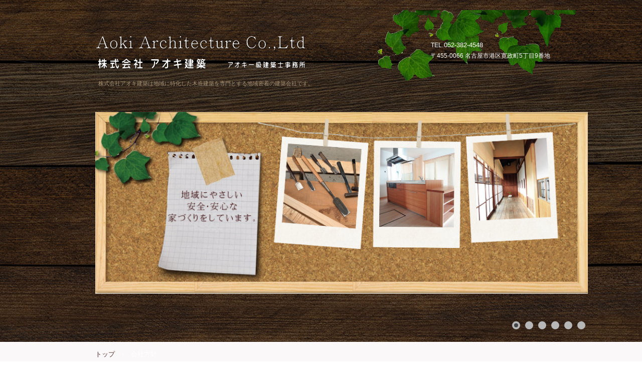

--- FILE ---
content_type: text/html
request_url: http://k.aokik.com/concept.html
body_size: 16468
content:
<!DOCTYPE html>
<html lang="ja">
<head>
<meta charset="UTF-8">
<meta name="viewport" content="width=device-width, initial-scale=1">
<meta name="keywords" content="アオキ建築,株式会社アオキ建築,名古屋市,名古屋市港区,建築会社,工務店,木造住宅,新築,リフォーム,耐震改修,会社方針">
<meta name="description" content="「ありがとう」のことばを大事に、地域の皆様に必要とされ信頼されることを第一とし、安全・安心そして幸せを感じられる家づくり・まちづくりをできる会社を目指し活動を行っています。">
<title>会社方針 | 株式会社アオキ建築</title><!--[if lt IE 9]>
<script src="html5.js" type="text/javascript"></script>
<![endif]-->
<script type="text/javascript" src="img/jquery.min.js"></script>
<link rel="stylesheet" type="text/css" href="img/camera.css">
<script type="text/javascript" src="img/jquery.mobile.customized.min.js"></script> <script type="text/javascript" src="img/camera.min.js"></script> <script type="text/javascript" src="img/jquery.easing.1.3.js"></script> <script><!--
jQuery(function(){jQuery( '#hpb-slideshow-sp-photo-motion-1' ).camera({ fx: 'scrollLeft', loader: 'none', pagination: true, thumbnails: false, hover: true, navigation: true, playPause: true, time: 3000, height: '44%', portrait: true, minHeight: '0px' });});
--></script>
<link rel="stylesheet" type="text/css" href="style.css">
<link rel="stylesheet" type="text/css" href="style1.css"></head>
<body class="basic2" id="hpb-sp-20-1019-02">
<div id="page" class="site">
<header id="masthead" class="site-header sp-part-top sp-header2" role="banner">
<div id="masthead-inner" class="sp-part-top sp-header-inner"><a style="display: block"><img id="sp-image-1" src="img/bg_hpb-container.png" class="sp-part-top sp-image"></a>
<div id="sp-site-branding2-1" class="sp-part-top sp-site-branding2">
<h1 class="site-title sp-part-top sp-site-title" id=""><a href="index.html">株式会社アオキ建築</a></h1>
<h2 class="site-description sp-part-top sp-catchphrase" id="">株式会社アオキ建築は地域に特化した木造建築を専門とする地域密着の建築会社です。</h2>
<div class="extra sp-part-top sp-site-branding-extra" id="sp-site-branding-extra-1"><span class="character" style="font-size : 1.2rem;">TEL</span><span class="character" style="font-size : 1.3rem;">.052-382-4548</span><br><span class="character" style="font-size : 1.2rem;">〒455-0066 名古屋市港区寛政町5丁目9番地</span></div></div>
<div id="sp-photo-motion-1" class="sp-part-top sp-photo-motion">
<div id="hpb-slideshow-sp-photo-motion-1" data-height-ratio="44" data-bgsize-contain="true">
<div data-src="img/image7.jpg"></div>
<div data-src="img/image3.jpg"></div>
<div data-src="img/image4.jpg"></div>
<div data-src="img/image2.jpg"></div>
<div data-src="img/image5.jpg"></div>
<div data-src="img/image6.jpg"></div></div></div></div></header>
<div id="main" class="site-main sp-part-top sp-main">
<div id="contenthead" class="sp-part-top sp-content-header">
<div id="breadcrumb-list" itemscope="" itemtype="http://schema.org/BreadcrumbList" class="sp-part-top sp-bread-crumb">
<div itemprop="itemListElement" itemscope="" itemtype="http://schema.org/ListItem"><a itemprop="item" href="index.html"><span itemprop="name">トップ</span></a>
<meta itemprop="position" content="1"></div>
<div>›</div>
<div itemprop="itemListElement" itemscope="" itemtype="http://schema.org/ListItem"><span itemprop="name">会社方針</span>
<meta itemprop="position" content="2"></div></div>
<nav id="sp-site-navigation-1" class="navigation-main sp-part-top sp-site-navigation horizontal" role="navigation">
<h1 class="menu-toggle">メニュー</h1>
<div class="screen-reader-text skip-link"><a title="コンテンツへスキップ" href="#content">コンテンツへスキップ</a></div>
<ul id="menu-mainnav">
  <li class="menu-item"><a href="index.html">トップページ</a>
  <li class="menu-item current_page_item"><a href="concept.html">会社方針</a>
  <li class="menu-item"><a href="company.html">会社概要</a>
  <li class="menu-item"><a href="facilities.html">事業内容</a>
  <li class="menu-item"><a href="concept2.html">こだわり家づくり</a>
  <li class="menu-item"><a href="gallery.html">作品集</a>
  <li class="menu-item"><a href="plan.html">プラン集</a>
  <li class="menu-item"><a href="sample.html">設計施工例</a>
  <li class="menu-item"><a href="staff.html">スタッフ紹介</a>
  <li class="menu-item"><a href="nagoyaminato.html">名古屋みなと情報</a>
  <li class="menu-item"><a href="posts/post_archive.html">ブログ</a>
  <li class="menu-item"><a href="http://aokik.com/?page_id=783">過去のブログ</a>
  <li class="menu-item"><a href="posts/news_archive.html">ニュース</a>
  <li class="menu-item"><a href="http://aokik.com/?post_type=news">過去のニュース</a>
  <li class="menu-item"><a href="activity.html">活動紹介動画</a>
  <li class="menu-item"><a href="machikatu.html">NPO法人まち活倶楽部</a>
  <li class="menu-item"><a href="iiie.html">あいちいい家づくりの会</a>
  <li class="menu-item"><a href="access.html">アクセス</a>
  <li class="menu-item"><a href="contact.html">お問い合わせ</a>
  <li class="menu-item"><a href="faq.html">FAQ他</a></ul></nav></div>
<div id="main-inner">
<div id="primary" class="content-area">
<div id="content" class="site-content sp-part-top sp-content page-concept" role="main">
<header id="sp-page-title-2" class="entry-header sp-part-top sp-page-title">
<h1 class="entry-title">会社方針</h1></header><a style="display: block"><img id="sp-image-8" src="img/aoki.jpg" alt="社長" class="sp-part-top sp-image"></a>
<div id="sp-block-container-11" class="sp-part-top sp-block-container">
<h3 class="paragraph"><span class="character" style="color : #46311f;"></span><a href="https://www.youtube.com/watch?v=gwxuIY4hLb0&feature=youtu.be" target="_blank"><span class="character" style="color : #46311f;">★こちらから社長による会社案内動画もご覧いただけます。</span></a></h3></div>
<article>
<div id="page-content" class="sp-part-top sp-block-container">
<h3 class="paragraph"><span class="character" style="font-size : 1.4rem;color : #46311f;">会社方針</span></h3><span class="character" style="color : #46311f;">「ありがとう」のことばを大事に、地域の皆様に必要とされ信頼されることを第一とし、安全・安心そして幸せを感じられる家づくり・まちづくりをできる会社を目指し活動を行っています。</span><br><br><br>
<h3 class="paragraph"><span class="character" style="font-size : 1.4rem;color : #46311f;">社長メッセージ</span></h3>
<p class="paragraph"><span class="character" style="color : #46311f;">日頃は、弊社　株式会社アオキ建築が大変お世話になっており心よりお礼申し上げます。</span></p>
<p class="paragraph"><span class="character" style="color : #46311f;">早いもので創業から３５年、設立から１５年間もの長い間、地域のお客様にお世話になり続けることができました。これは地域の皆様方から応援していただき、支えていただいたからこそ積み上げることができた大切な時間だと思っています。</span></p>
<p class="paragraph"><span class="character" style="color : #46311f;">今後、経済状況や環境の変化が多様化する大変な時代を迎えることになると思います。これからは、今まで以上に変化に柔軟に対応し、乗り越えていくことが必要になります。私たちは地域のお客様に必要とされ、求められる建築会社でいることを一番大切に考えています。これから迎える時代の変化に素早く対応できる様、私も含めスタッフ一同、１人１人のスキルアップを目指し、定期的に勉強会等を行っております。</span></p>
<p class="paragraph"><span class="character" style="color : #46311f;"></span><span class="character" style="color : #46311f;">これまでは、新築、リフォーム工事のCO2削減に伴う省エネ化や自然災害に伴う耐震化を主に展開してきましたが、今後は、それに加え、将来、懸念される南海トラフを発生源とする地震に対して有効的、かつ、歴史の検証・地域の減災・地域性をふまえた設計、建築物造りに取り組んでいきたいと考えています。</span><br></p>
<p class="paragraph"><span class="character" style="color : #46311f;">また、少子高齢化が進み、人口減少が確実な将来に備え、都市や地域の高効率化が図られた街づくりが必要となります。その街づくりを形成するために、材料等の地産地消を目指し、個人としても会社としても地域貢献していきたいと思っております。</span></p>
<p class="paragraph"><span class="character" style="color : #46311f;"></span><br><span class="character" style="color : #46311f;">弊社、アオキ建築ができることを、スタッフや地域の皆様とともに考え、地域づくり、家づくりに貢献していきますので、今後ともよろしくお願いいたします。</span><br></p>
<hr>
<h3 class="paragraph">会社沿革</h3>
<dl id="sp-definition-list-1" class="sp-part-top sp-definition-list">
  <dt>1978年　4月
  <dd><span class="character" style="color : #46311f;">建築請負業　青木建築創業</span>
  <dt>1993年　4月
  <dd><span class="character" style="color : #46311f;">アオキ建築へ社名変更</span>
  <dt>1994年　6月
  <dd><span class="character" style="color : #46311f;">アオキ一級建築士事務所設立</span>
  <dt>1994年　8月
  <dd><span class="character" style="color : #46311f;">建設業許可　建築工事業取得</span>
  <dt>1998年　5月
  <dd><span class="character" style="color : #46311f;">有限会社アオキ建築へ社名変更</span>
  <dt>2002年　12月
  <dd><span class="character" style="color : #46311f;">宅地建物取引業者免許取得</span>
  <dt>2007年　1月
  <dd><span class="character" style="color : #46311f;">株式会社アオキ建築へ社名変更</span>
  <dt>2007年　3月
  <dd><span class="character" style="color : #46311f;">(社)愛知建築士事務所協会　入会</span>
  <dt>2009年　8月
  <dd><span class="character" style="color : #46311f;">資本金300万円から1800万円へ増資</span>
  <dt>2012年　1月
  <dd><span class="character" style="color : #46311f;">グループ会社　アオキライフデザイン株式会社を設立</span>
  <dt>2013年　2月
  <dd><span class="character" style="color : #46311f;">グループ法人　特定非営利活動法人　まち活倶楽部を設立</span></dl></div></article></div></div></div>
<div id="sidebar2" class="sp-part-top sp-sidebar">
<div id="sp-block-container-2" class="sp-part-top sp-block-container">
<div id="sp-wp-post-list-3" class="hpb-viewtype-date hpb-posttype-post sp-part-top sp-wp-post-list">
<h3><a href="posts/post_archive.html">ブログ投稿記事一覧</a></h3>
<dl>
  <dt>2024年12月27日
  <dd><a href="posts/post7.html">年末のご挨拶</a>
  <dt>2024年11月29日
  <dd><a href="posts/post82.html">無垢材の子供用柵</a>
  <dt>2023年06月16日
  <dd><a href="posts/post31.html">改修工事【掘りごたつのある和室】</a>
  <dt>2023年06月08日
  <dd><a href="posts/post30.html">こどもエコを利用した部分リフォーム工事</a>
  <dt>2023年04月25日
  <dd><a href="posts/post29.html">鬼頭勘兵衛宅長屋門補修工事【第一期】</a></dl>
<div class="hpb-more-entry"><a href="posts/post_archive.html">» 続きを読む</a></div></div>
<div id="sp-wp-post-list-4" class="hpb-viewtype-date hpb-posttype-news sp-part-top sp-wp-post-list">
<h3><a href="posts/news_archive.html">ニュース投稿記事一覧</a></h3>
<dl>
  <dt>2025年12月04日
  <dd><a href="posts/news72.html">キッズ工務店2025を開催しました！</a>
  <dt>2025年09月24日
  <dd><a href="posts/news62.html">キッズ工務店2025の開催が決定しました！</a>
  <dt>2025年09月04日
  <dd><a href="posts/news63.html">つみきひろば2025を開催しました！</a></dl>
<div class="hpb-more-entry"><a href="posts/news_archive.html">» 続きを読む</a></div></div>
<h3 class="paragraph"><span class="character" style="color : #ffffff;">関連サイトリンク</span></h3></div><a style="display: block" href="https://machikatu.qwc.jp/" target="_blank"><img id="sp-image-2" src="img/image11.jpg" class="sp-part-top sp-image"></a>
<div id="sp-block-container-3" class="sp-part-top sp-block-container">
<h2 class="paragraph" style="font-size : 1.4rem;"><span class="character" style="color : #ffffff;">↑ NPO法人まち活倶楽部の活動紹介サイトです。</span></h2></div><a style="display: block" href="http://www.aoki-ken.co.jp/blog/" target="_blank"><img id="sp-image-3" src="img/image9.jpg" class="sp-part-top sp-image"></a>
<div id="sp-block-container-4" class="sp-part-top sp-block-container">
<h2 class="paragraph" style="font-size : 1.4rem;"><span class="character" style="color : #ffffff;">↑ 古民家に特化した専門サイトです</span><span class="character" style="color : #ffffff;">。</span></h2></div><a style="display: block" href="http://insp.aokik.com/index.html" target="_blank"><img id="sp-image-4" src="img/image27.jpg" class="sp-part-top sp-image"></a>
<div id="sp-block-container-5" class="sp-part-top sp-block-container">
<h2 class="paragraph" style="font-size : 1.4rem;color : #ffffff;">↑ アオキ一級建築士事務所のインスペクション専門サイトです。</h2></div><a style="display: block" href="https://vintage-wood.qwc.jp/" target="_blank"><img id="sp-image-5" src="img/image4.png" class="sp-part-top sp-image"></a>
<div id="sp-block-container-6" class="sp-part-top sp-block-container">
<h2 class="paragraph" style="font-size : 1.4rem;"><span class="character" style="color : #ffffff;">↑ 手作り木製品や古材の紹介サイトです。不定期で販売も行っています</span><span class="character" style="color : #ffffff;">。</span></h2></div><a style="display: block" href="https://www.instagram.com/aoki.takaaki/" target="_blank"><img id="sp-image-6" src="img/image10.jpg" class="sp-part-top sp-image"></a>
<div id="sp-block-container-7" class="sp-part-top sp-block-container">
<h2 class="paragraph" style="font-size : 1.4rem;"><span class="character" style="color : #ffffff;">↑ 伝統的建造物群保存地区を実際に巡り、撮影した写真をInstagramにあげています。</span></h2></div>
<div id="sp-block-container-8" class="sp-part-top sp-block-container"><a style="display: block" href="https://www.instagram.com/aokitakaaki0311/?hl=ja" target="_blank"><img id="sp-image-7" src="img/image26.jpg" class="sp-part-top sp-image"></a>
<div id="sp-block-container-9" class="sp-part-top sp-block-container">
<h2 class="paragraph" style="font-size : 1.4rem;color : #ffffff;">↑ 東日本大震災被災地へ訪れ記録してきた復興への軌跡です。</h2></div></div></div></div>
<footer id="colophon" class="site-footer sp-part-top sp-footer2" role="contentinfo">
<div id="colophon-inner" class="sp-part-top sp-footer-inner">
<nav id="sp-site-navigation-2" class="navigation-main sp-part-top sp-site-navigation minimal" role="navigation">
<h1 class="menu-toggle">メニュー</h1>
<div class="screen-reader-text skip-link"><a title="コンテンツへスキップ" href="#content">コンテンツへスキップ</a></div>
<ul id="menu-mainnav">
  <li class="menu-item"><a href="recruit.html">採用情報</a>
  <li class="menu-item"><a href="contact.html">お問い合わせ</a>
  <li class="menu-item"><a href="privacy.html">プライバシーポリシー</a></ul></nav>
<div id="sp-block-container-10" class="sp-part-top sp-block-container">
<p class="copyright paragraph">Copyright &copy; ○○○, All rights reserved.</p></div></div></footer></div><script type="text/javascript" src="navigation.js"></script></body></html>

--- FILE ---
content_type: text/css
request_url: http://k.aokik.com/style.css
body_size: 220778
content:
#colophon{
  background-color : #46311f;
}

#colophon-inner {
}

#content{
  min-height : 50px;
}

#contenthead {
}

#masthead{
  margin-bottom : 0px !important;
}

#sidebar1{
  z-index : 20;
}

#sidebar2{
  z-index : 20;
}

.entry-meta{
  padding-top : 0px;
  padding-left : 10px;
  padding-right : 10px;
  padding-bottom : 0px;
}

.screen-reader-text{
  display : none;
}

.sp-block-container{
  padding-top : 0px;
  padding-left : 0px;
  padding-right : 0px;
  padding-bottom : 0px;
}

.sp-block-container > h1{
  font-size : 2.4rem;
}

.sp-block-container > h2{
  font-size : 1.8rem;
}

.sp-block-container > h3{
  font-size : 1.5rem;
}

.sp-block-container > h4{
  font-size : 1.4rem;
}

.sp-block-container > h5{
  font-size : 1.3rem;
}

.sp-block-container > h6{
  font-size : 1.1rem;
}

.sp-block-container > hr{
  border-bottom-color : initial;
  color : #e2e2e2;
  margin-top : 25px;
  margin-left : 0px;
  margin-right : 0px;
  margin-bottom : 30px;
  border-top-width : 1px;
  border-left-width : medium;
  border-right-width : medium;
  border-bottom-width : medium;
  border-top-style : solid;
  border-left-style : none;
  border-right-style : none;
  border-bottom-style : none;
  border-top-color : #e2e2e2;
  border-left-color : initial;
  border-right-color : initial;
  border-bottom-color : initial;
  height : 1px;
}

.sp-block-container > p{
  font-size : 1.3rem;
  line-height : 1.5;
  text-align : justify;
  padding-left : 0.1em;
  padding-right : 0.1em;
  margin-top : 0.5em;
  margin-bottom : 1.5em;
  text-justify : inter-ideograph;
}

.sp-block-container > p.indent{
  padding-left : 1em;
}

.sp-block-container > p.large{
  font-size : 1.2em;
}

.sp-bread-crumb div{
  padding-bottom : 10px;
  margin-top : 10px;
  margin-right : 10px;
  width : auto;
  display : inline-block;
}

.sp-button{
  width : 122px;
}

.sp-button a{
  text-decoration : none;
  text-align : center;
  padding-top : 6px;
  padding-left : 0px;
  padding-right : 0px;
  padding-bottom : 6px;
  border-top-width : 1px;
  border-left-width : 1px;
  border-right-width : 1px;
  border-bottom-width : 1px;
  border-top-style : solid;
  border-left-style : solid;
  border-right-style : solid;
  border-bottom-style : solid;
  border-top-color : #f0f0f0;
  border-left-color : #f0f0f0;
  border-right-color : #f0f0f0;
  border-bottom-color : #f0f0f0;
  border-top-left-radius : 5px 5px;
  border-top-right-radius : 5px 5px;
  border-bottom-right-radius : 5px 5px;
  border-bottom-left-radius : 5px 5px;
  height : 100%;
  display : block;
  box-sizing : border-box;
}

.sp-button a:hover{
  border-top-width : 1px;
  border-left-width : 1px;
  border-right-width : 1px;
  border-bottom-width : 1px;
  border-top-style : solid;
  border-left-style : solid;
  border-right-style : solid;
  border-bottom-style : solid;
  border-top-color : #d8d8d8;
  border-left-color : #d8d8d8;
  border-right-color : #d8d8d8;
  border-bottom-color : #d8d8d8;
}

.sp-column.accordion > .column-label h3::after{
  border-top-width : 5px;
  border-left-width : 6px;
  border-right-width : 6px;
  border-top-style : solid;
  border-left-style : solid;
  border-right-style : solid;
  border-top-color : rgba(255, 255, 255, 0.45);
  border-left-color : transparent;
  border-right-color : transparent;
  width : 0px;
  height : 0px;
  display : block;
  position : absolute;
  top : 0.5em;
  right : 0px;
  content : "";
}

.sp-column.toggled-on > .column-label h3::after{
  display : none;
}

.sp-column.toggled-on > .column-label h3::before{
  border-left-width : 6px;
  border-right-width : 6px;
  border-bottom-width : 5px;
  border-left-style : solid;
  border-right-style : solid;
  border-bottom-style : solid;
  border-left-color : transparent;
  border-right-color : transparent;
  border-bottom-color : rgba(255, 255, 255, 0.45);
  width : 0px;
  height : 0px;
  display : block;
  position : absolute;
  top : 0.5em;
  right : 0px;
  content : "";
}

.sp-column > .column-body{
  padding-top : 5px;
  padding-left : 5px;
  padding-right : 5px;
  padding-bottom : 5px;
}

.sp-definition-list > dd{
  margin-left : 94px;
  margin-bottom : 25px;
}

.sp-definition-list > dt{
  padding-top : 5px;
  padding-left : 25px;
  padding-right : 0px;
  padding-bottom : 5px;
  margin-bottom : 10px;
}

.sp-form input{
  font-size : 1.4rem;
  font-family : "ヒラギノ角ゴ Pro W3", "Hiragino Kaku Gothic Pro", "メイリオ", Meiryo, Osaka, "ＭＳ Ｐゴシック", "MS PGothic", Arial, sans-serif;
}

.sp-form input[type="date"]{
  padding-top : 5px;
  padding-left : 5px;
  padding-right : 5px;
  padding-bottom : 5px;
  width : 90%;
}

.sp-form input[type="radio"]{
  vertical-align : middle;
  width : 20px;
}

.sp-form input[type="submit"]{
  font-size : 1.4rem;
  color : #ffffff;
  background-color : #573231;
  padding-top : 5px;
  padding-left : 15px;
  padding-right : 15px;
  padding-bottom : 5px;
  margin-top : 15px;
  border-top-width : 1px;
  border-left-width : 1px;
  border-right-width : 1px;
  border-bottom-width : 1px;
  border-top-style : solid;
  border-left-style : solid;
  border-right-style : solid;
  border-bottom-style : solid;
  border-top-color : #573231;
  border-left-color : #573231;
  border-right-color : #573231;
  border-bottom-color : #573231;
  width : auto;
  min-width : 100px;
  float : left;
  position : relative;
  cursor : pointer;
}

.sp-form input[type="text"]{
  padding-top : 5px;
  padding-left : 5px;
  padding-right : 5px;
  padding-bottom : 5px;
  width : 90%;
}

.sp-form table{
  border-top-width : 1px;
  border-left-width : 1px;
  border-top-style : solid;
  border-left-style : solid;
  border-top-color : #000000;
  border-left-color : #000000;
  width : 100%;
  border-collapse : collapse;
  border-spacing : 0px 0px;
}

.sp-form td{
  color : #000000;
  background-color : #ffffff;
  padding-top : 5px;
  padding-left : 18px;
  padding-right : 18px;
  padding-bottom : 5px;
  border-right-width : 1px;
  border-bottom-width : 1px;
  border-right-style : solid;
  border-bottom-style : solid;
  border-right-color : #000000;
  border-bottom-color : #000000;
  width : auto;
}

.sp-form textarea{
  font-size : 1.4rem;
  font-family : "ヒラギノ角ゴ Pro W3", "Hiragino Kaku Gothic Pro", "メイリオ", Meiryo, Osaka, "ＭＳ Ｐゴシック", "MS PGothic", Arial, sans-serif;
  padding-top : 5px;
  padding-left : 5px;
  padding-right : 5px;
  padding-bottom : 5px;
  width : 90%;
  height : 150px;
}

.sp-form th{
  font-weight : normal;
  color : #000000;
  background-color : #f4f4f4;
  text-align : left;
  padding-top : 5px;
  padding-left : 18px;
  padding-right : 18px;
  padding-bottom : 5px;
  border-right-width : 1px;
  border-bottom-width : 1px;
  border-right-style : solid;
  border-bottom-style : solid;
  border-right-color : #000000;
  border-bottom-color : #000000;
  width : auto;
  min-width : 50px;
}

.sp-google-map{
  max-width : 100%;
  word-wrap : normal;
}

.sp-google-map img{
  max-width : none !important;
}

.sp-item-gallery.grid > ul > li{
  overflow : hidden;
}

.sp-item-gallery.masonry > ul > li{
  height : auto !important;
}

.sp-item-gallery > ul > li > div img.item-gallery-thumbnail{
  max-width : 100%;
}

.sp-list{
  padding-right : 1em;
  margin-bottom : 1.5em;
  list-style-position : inside;
}

.sp-list > li{
  text-align : justify;
  padding-top : 6px;
  padding-bottom : 6px;
  margin-top : 0px;
  margin-left : 0px;
  margin-right : 0px;
  margin-bottom : 0px;
  text-justify : inter-ideograph;
}

.sp-page-title > h1{
  font-size : 1.8rem;
  font-weight : bold;
}

.sp-part-top{
  display : block;
  position : relative;
  box-sizing : border-box;
}

.sp-part-top:not(table)::after{
  clear : both;
  display : table;
  content : "";
}

.sp-site-branding2 .site-description{
  font-size : 1rem;
  font-weight : normal;
  color : #929292;
}

.sp-site-navigation{
  color : black;
  background-color : white;
}

.sp-site-navigation .menu-toggle{
  display : none;
  cursor : pointer;
}

.sp-site-navigation.vertical{
  font-size : 1.3rem;
  border-top-width : 1px;
  border-bottom-width : 1px;
  border-top-style : solid;
  border-bottom-style : solid;
  border-top-color : #d2c9b8;
  border-bottom-color : #d2c9b8;
  width : 100%;
}

.sp-site-navigation.vertical ul{
  line-height : 30px;
  padding-top : 0px;
  padding-left : 0px;
  padding-right : 0px;
  padding-bottom : 0px;
  margin-top : 0px;
  margin-left : 0px;
  margin-right : 0px;
  margin-bottom : 0px;
  list-style-type : none;
  list-style-position : outside;
}

.sp-site-navigation.vertical ul li.current-menu-ancestor > a{
  color : #ffffff;
  background-color : rgba(0, 0, 0, 0.3);
}

.sp-site-navigation.vertical ul li.current-menu-item > a{
  color : #ffffff;
  background-color : rgba(0, 0, 0, 0.3);
}

.sp-site-navigation.vertical ul li.current_page_ancestor > a{
  color : #ffffff;
  background-color : rgba(0, 0, 0, 0.3);
}

.sp-site-navigation.vertical ul li.current_page_item > a{
  color : #ffffff;
  background-color : rgba(0, 0, 0, 0.3);
}

.sp-site-navigation.vertical ul li > a{
  text-decoration : none;
  padding-top : 10px;
  padding-left : 20px;
  padding-right : 20px;
  padding-bottom : 10px;
  display : block;
}

.sp-site-navigation.vertical ul li > a:active{
  color : #ffffff;
  background-color : rgba(0, 0, 0, 0.3);
}

.sp-site-navigation.vertical ul li > a:hover{
  color : #ffffff;
  background-color : rgba(0, 0, 0, 0.3);
}

.sp-site-navigation.vertical ul ul li > a{
  padding-top : 10px;
  padding-left : 40px;
  padding-right : 40px;
  padding-bottom : 10px;
}

.sp-site-navigation.vertical > ul{
  margin-top : 0px;
  margin-left : auto;
  margin-right : auto;
  margin-bottom : 0px;
  width : 100%;
}

.sp-site-navigation.vertical > ul > li{
  padding-top : 0px;
  padding-left : 0px;
  padding-right : 0px;
  padding-bottom : 0px;
  width : 100%;
}

.sp-site-navigation.vertical > ul > li:hover > ul{
  display : block;
}

.sp-table{
  margin-top : 5px;
  margin-left : auto;
  margin-right : auto;
  margin-bottom : 5px;
  border-top-width : 1px;
  border-left-width : 1px;
  border-top-style : solid;
  border-left-style : solid;
  border-top-color : #d8d8d8;
  border-left-color : #d8d8d8;
  width : 100%;
  display : table;
  border-collapse : collapse;
}

.sp-table > * > tr > td{
  padding-top : 5px;
  padding-left : 8px;
  padding-right : 8px;
  padding-bottom : 5px;
  border-right-width : 1px;
  border-bottom-width : 1px;
  border-right-style : solid;
  border-bottom-style : solid;
  border-right-color : #d8d8d8;
  border-bottom-color : #d8d8d8;
}

.sp-table > * > tr > th{
  padding-top : 5px;
  padding-left : 8px;
  padding-right : 8px;
  padding-bottom : 5px;
  border-right-width : 1px;
  border-bottom-width : 1px;
  border-right-style : solid;
  border-bottom-style : solid;
  border-right-color : #d8d8d8;
  border-bottom-color : #d8d8d8;
}

.sp-table > * > tr > th.col-title{
  background-color : rgba(0, 0, 0, 0.0625);
}

.sp-table > * > tr > th.row-title{
  background-color : rgba(0, 0, 0, 0.0625);
}

.sp-wp-post-list{
  padding-top : 0px;
  padding-left : 0px;
  padding-right : 0px;
  padding-bottom : 0px;
  margin-top : 2em;
  margin-left : 0px;
  margin-right : 0px;
  margin-bottom : 2em;
}

.sp-wp-post-list .navigation-post{
  margin-top : 0.67em;
}

.sp-wp-post-list .navigation-post .nav-next{
  margin-right : 10px;
  float : right;
}

.sp-wp-post-list .navigation-post .nav-previous{
  margin-left : 10px;
  float : left;
}

.sp-wp-post-list .navigation-post::after{
  clear : both;
  display : table;
  content : "";
}

.sp-wp-post-list .navigation-post > h1{
  display : none;
}

.sp-wp-post-list article{
  margin-top : 0px !important;
  margin-left : 12px !important;
  margin-right : 12px !important;
  margin-bottom : 25px !important;
}

.sp-wp-post-list > article{
  margin-top : 0.67em;
  margin-left : 0px;
  margin-right : 0px;
  margin-bottom : 0.67em;
}

.sp-wp-post-list > h3{
  background-color : #f4f4f4;
  background-image : none;
  background-repeat : repeat;
  background-attachment : scroll;
  background-position : 0% 0%;
  background-clip : border-box;
  background-origin : padding-box;
  background-size : auto auto;
}

a{
  color : #573231;
  text-decoration : none;
  outline-width : medium;
  outline-style : none;
  outline-color : black;
}

a:active{
  color : #573231;
  text-decoration : none;
}

a:focus{
  color : #573231;
  text-decoration : underline;
}

a:link{
  color : #573231;
  text-decoration : none;
}

a:visited{
  color : #573231;
  text-decoration : none;
}

a:hover{
  color : #573231;
  text-decoration : underline;
}

article{
  display : block;
}

aside{
  display : block;
}

body{
  font-size : 1.3rem;
  font-family : "ヒラギノ角ゴ Pro W3", "Hiragino Kaku Gothic Pro", "メイリオ", Meiryo, Osaka, "ＭＳ Ｐゴシック", "MS PGothic", Arial, sans-serif;
  line-height : 1.5;
  color : #888888;
  background-color : #ffffff;
  background-image : url(img/3324797_l.jpg);
  background-position : left bottom;
  background-size : contain;
  text-align : left;
  padding-top : 0px;
  padding-left : 0px;
  padding-right : 0px;
  padding-bottom : 0px;
  margin-top : 0px;
  margin-left : 0px;
  margin-right : 0px;
  margin-bottom : 0px;
  word-wrap : break-word;
}

details{
  display : block;
}

dl{
  margin-top : 0px;
  box-sizing : border-box;
}

figcaption{
  display : block;
}

figure{
  display : block;
}

footer{
  display : block;
}

h1{
  margin-top : 0px;
  box-sizing : border-box;
}

h2{
  margin-top : 0px;
  box-sizing : border-box;
}

h3{
  margin-top : 0px;
  box-sizing : border-box;
}

h4{
  margin-top : 0px;
  box-sizing : border-box;
}

h5{
  margin-top : 0px;
  box-sizing : border-box;
}

h6{
  margin-top : 0px;
  box-sizing : border-box;
}

header{
  display : block;
}

hgroup{
  display : block;
}

html{
  font-size : 62.5%;
}

main{
  display : block;
}

nav{
  display : block;
  box-sizing : border-box;
}

ol{
  margin-top : 0px;
  box-sizing : border-box;
}

p{
  margin-top : 0px;
  box-sizing : border-box;
}

section{
  display : block;
}

summary{
  display : block;
}

table{
  margin-top : 0px;
  box-sizing : border-box;
}

ul{
  margin-top : 0px;
  margin-left : 0px;
  margin-right : 0px;
  margin-bottom : 0px;
  box-sizing : border-box;
}

@media not screen, screen and (min-width: 569px) {

  #colophon{
    padding-top : 30px;
    padding-left : 0px;
    padding-right : 0px;
    padding-bottom : 10px;
    margin-top : 20px;
  }

  #colophon-inner{
    margin-top : 0px;
    margin-left : auto;
    margin-right : auto;
    margin-bottom : 0px;
    width : 900px;
    box-sizing : content-box;
  }

  #content{
    color : #46311f;
    background-color : #eae7e1;
    background-image : none;
    background-position : left top;
    padding-top : 5px;
    padding-left : 12px;
    padding-right : 12px;
    padding-bottom : 5px;
    border-top-width : 1px;
    border-left-width : 1px;
    border-right-width : 1px;
    border-bottom-width : 1px;
    border-top-style : solid;
    border-left-style : solid;
    border-right-style : solid;
    border-bottom-style : solid;
    border-top-color : #dddddd;
    border-left-color : #dddddd;
    border-right-color : #dddddd;
    border-bottom-color : #dddddd;
    box-shadow : 0px 5px 3px 0px rgba(0, 0, 0, 0.12);
    min-height : 50px;
  }

  #contenthead{
    margin-bottom : 30px;
  }

  #main{
    margin-top : 0px;
    margin-left : auto;
    margin-right : auto;
    margin-bottom : 0px;
    width : 900px;
    box-sizing : content-box;
  }

  #masthead{
    margin-bottom : 15px;
  }

  #masthead-inner{
    margin-top : 0px;
    margin-left : auto;
    margin-right : auto;
    margin-bottom : 0px;
    width : 900px;
    box-sizing : content-box;
  }

  #page{
    margin-top : 0px;
    margin-left : auto;
    margin-right : auto;
    margin-bottom : 0px;
    overflow : hidden;
  }

  #sidebar2 {
  }

  .sp-google-map{
    width : 400px;
    min-height : 300px;
  }

  .sp-site-branding2{
    padding-top : 20px;
  }

  .sp-site-branding2 .extra{
    width : 50%;
    position : absolute;
    bottom : 0px;
    right : 0px;
  }

  .sp-site-branding2 .extra > p{
    font-size : 1.3rem;
    color : #929292;
    text-align : right;
    padding-top : 0px;
    padding-left : 0px;
    padding-right : 0px;
    padding-bottom : 0px;
    margin-top : 0px;
    margin-left : 0px;
    margin-right : 0px;
    margin-bottom : 0px;
  }

  .sp-site-branding2 .extra > p.indent{
    padding-left : 1em;
  }

  .sp-site-branding2 .extra > p.large{
    font-size : 1.5rem;
  }

  .sp-site-branding2 .site-description{
    text-align : right;
    width : 100%;
    height : auto;
    position : absolute;
    top : 15px;
  }

  .sp-site-branding2 .site-title{
    margin-top : 0px;
    margin-left : 0px;
    margin-right : 0px;
    margin-bottom : 0px;
    height : 66px;
    float : left;
  }

  .sp-site-branding2 .site-title a{
    height : 100%;
    display : block;
  }

  .sp-site-navigation.horizontal ul{
    padding-top : 0px;
    padding-left : 0px;
    padding-right : 0px;
    padding-bottom : 0px;
    margin-top : 0px;
    margin-left : 0px;
    margin-right : 0px;
    margin-bottom : 0px;
    list-style-type : none;
    list-style-position : outside;
  }

  .sp-site-navigation.horizontal ul li.current-menu-ancestor > a{
    color : #ffffff;
    background-color : rgba(0, 0, 0, 0.3);
  }

  .sp-site-navigation.horizontal ul li.current-menu-item > a{
    color : #ffffff;
    background-color : rgba(0, 0, 0, 0.3);
  }

  .sp-site-navigation.horizontal ul li.current_page_ancestor > a{
    color : #ffffff;
    background-color : rgba(0, 0, 0, 0.3);
  }

  .sp-site-navigation.horizontal ul li.current_page_item > a{
    color : #ffffff;
    background-color : rgba(0, 0, 0, 0.3);
  }

  .sp-site-navigation.horizontal ul li > a{
    text-decoration : none;
  }

  .sp-site-navigation.horizontal ul li > a:active{
    color : #ffffff;
    background-color : rgba(0, 0, 0, 0.3);
  }

  .sp-site-navigation.horizontal ul li > a:hover{
    color : #ffffff;
    background-color : rgba(0, 0, 0, 0.3);
  }

  .sp-site-navigation.horizontal ul ul{
    border-bottom-color : initial;
    background-color : #ffffff;
    border-top-width : 1px;
    border-left-width : 1px;
    border-right-width : 1px;
    border-bottom-width : medium;
    border-top-style : solid;
    border-left-style : solid;
    border-right-style : solid;
    border-bottom-style : none;
    border-top-color : #3c3f53;
    border-left-color : #3c3f53;
    border-right-color : #3c3f53;
    border-bottom-color : initial;
    width : auto;
    min-width : 150px;
    display : none;
    position : absolute;
    top : 100%;
    left : 0px;
    z-index : 9999;
  }

  .sp-site-navigation.horizontal ul ul li{
    border-bottom-width : 1px;
    border-bottom-style : solid;
    border-bottom-color : #3c3f53;
    width : 100%;
    white-space : nowrap;
  }

  .sp-site-navigation.horizontal ul ul li > a{
    padding-top : 5px;
    padding-left : 1em;
    padding-right : 1em;
    padding-bottom : 5px;
    display : block;
  }

  .sp-site-navigation.horizontal > ul::after{
    clear : both;
    display : table;
    content : "";
  }

  .sp-site-navigation.horizontal > ul > li{
    float : left;
    position : relative;
  }

  .sp-site-navigation.horizontal > ul > li:hover{
    position : relative;
  }

  .sp-site-navigation.horizontal > ul > li:hover > ul{
    display : block;
  }

  .sp-site-navigation.horizontal > ul > li > a{
    padding-top : 0.5em;
    padding-left : 2em;
    padding-right : 2em;
    padding-bottom : 0.5em;
    display : block;
  }

  .sp-site-navigation.minimal{
    text-align : center;
    margin-top : 0px;
    margin-left : auto;
    margin-right : auto;
    margin-bottom : 20px;
  }

  .sp-site-navigation.minimal ul{
    padding-top : 0px;
    padding-left : 0px;
    padding-right : 0px;
    padding-bottom : 0px;
    margin-top : 0px;
    margin-left : 0px;
    margin-right : 0px;
    margin-bottom : 0px;
    list-style-type : none;
    list-style-position : outside;
  }

  .sp-site-navigation.minimal ul li:last-child{
    margin-right : 0px;
  }

  .sp-site-navigation.minimal ul li > a:active{
    text-decoration : underline;
  }

  .sp-site-navigation.minimal ul li > a:hover{
    text-decoration : underline;
  }

  .sp-site-navigation.minimal > ul li{
    margin-right : 10px;
    display : inline;
  }

  .sp-site-navigation.minimal > ul ul{
    margin-left : 10px;
    display : inline;
  }

  .sp-yahoo-map{
    width : 400px;
    min-height : 300px;
  }

  body{
    min-width : 900px;
  }
}

@media not screen, screen and (min-width: 569px) {

  #content{
    width : 670px;
    float : left;
  }

  #contenthead{
    width : 900px;
  }

  #main-inner{
    width : 900px;
  }

  #sidebar2{
    width : 220px;
    float : right;
  }
}

@media screen and (max-width: 568px) {

  #colophon{
    padding-top : 20px;
    padding-left : 10px;
    padding-right : 10px;
    padding-bottom : 20px;
  }

  #content{
    color : #46311f;
    background-color : #eae7e1;
    background-image : none;
    background-repeat : repeat;
    background-position : left top;
    padding-top : 5px;
    padding-left : 12px;
    padding-right : 12px;
    padding-bottom : 5px;
    margin-top : 0px;
    margin-left : 10px;
    margin-right : 10px;
    margin-bottom : 0px;
    border-top-width : 1px;
    border-left-width : 1px;
    border-right-width : 1px;
    border-bottom-width : 1px;
    border-top-style : solid;
    border-left-style : solid;
    border-right-style : solid;
    border-bottom-style : solid;
    border-top-color : #dddddd;
    border-left-color : #dddddd;
    border-right-color : #dddddd;
    border-bottom-color : #dddddd;
    box-shadow : 0px 5px 3px 0px rgba(0, 0, 0, 0.12);
    min-height : 50px;
  }

  #contenthead{
    margin-bottom : 20px;
  }

  *{
    box-sizing : border-box;
  }

  .sp-block-container{
    padding-top : 0px;
    padding-left : 5px;
    padding-right : 5px;
    padding-bottom : 0px;
  }

  .sp-bread-crumb{
    padding-left : 10px;
    padding-right : 10px;
  }

  .sp-definition-list > dd{
    margin-left : 20px;
  }

  .sp-form input{
    width : 90%;
  }

  .sp-form input[type="submit"] {
  }

  .sp-form table{
    border-top-width : 1px;
    border-top-style : solid;
    border-top-color : #d8d8d8;
  }

  .sp-form td{
    width : auto;
    display : block;
  }

  .sp-form textarea{
    width : 90%;
  }

  .sp-form th{
    width : auto;
    display : block;
  }

  .sp-google-map{
    width : 100%;
    min-height : 300px;
  }

  .sp-image{
    max-width : 100%;
    height : auto;
  }

  .sp-site-branding2 .extra{
    padding-top : 5px;
  }

  .sp-site-branding2 .extra > p{
    font-size : 1rem;
    color : #929292;
    text-align : left;
    padding-top : 0px;
    padding-left : 10px;
    padding-right : 10px;
    padding-bottom : 0px;
    margin-top : 0px;
    margin-left : 0px;
    margin-right : 0px;
    margin-bottom : 0px;
    width : 100%;
  }

  .sp-site-branding2 .site-description{
    text-align : center;
  }

  .sp-site-branding2 .site-title{
    text-align : center;
  }

  .sp-site-navigation .menu-toggle{
    background-color : rgba(0, 0, 0, 0.3);
    padding-top : 10px;
    padding-left : 10px;
    padding-right : 10px;
    padding-bottom : 10px;
    margin-top : 0px;
    margin-left : 0px;
    margin-right : 0px;
    margin-bottom : 0px;
    cursor : pointer;
  }

  .sp-site-navigation ul{
    list-style-type : none;
    list-style-position : outside;
  }

  .sp-site-navigation.button-menu .menu-toggle{
    display : block;
  }

  .sp-site-navigation.button-menu ul ul{
    display : block;
  }

  .sp-site-navigation.button-menu ul.toggled-on{
    display : block;
  }

  .sp-site-navigation.button-menu > ul{
    display : none;
  }

  .sp-site-navigation.horizontal{
    padding-top : 0px;
    margin-top : 10px;
    position : relative;
  }

  .sp-site-navigation.horizontal ul{
    background-color : #ffffff;
    padding-top : 0px;
    padding-left : 0px;
    padding-right : 0px;
    padding-bottom : 0px;
    width : auto;
    height : auto;
  }

  .sp-site-navigation.horizontal ul li{
    padding-left : 0px;
    border-left-width : 0px;
    width : auto;
    float : none;
  }

  .sp-site-navigation.horizontal ul li.current-menu-ancestor > a{
    color : #ffffff;
    background-color : rgba(0, 0, 0, 0.3);
  }

  .sp-site-navigation.horizontal ul li.current-menu-item > a{
    color : #ffffff;
    background-color : rgba(0, 0, 0, 0.3);
  }

  .sp-site-navigation.horizontal ul li.current_page_ancestor > a{
    color : #ffffff;
    background-color : rgba(0, 0, 0, 0.3);
  }

  .sp-site-navigation.horizontal ul li.current_page_item > a{
    color : #ffffff;
    background-color : rgba(0, 0, 0, 0.3);
  }

  .sp-site-navigation.horizontal ul li > a{
    line-height : 24px;
    padding-top : 8px;
    padding-left : 25px;
    padding-right : 10px;
    padding-bottom : 7px;
    float : none;
    display : block;
  }

  .sp-site-navigation.horizontal ul li > a:active{
    color : #ffffff;
    background-color : rgba(0, 0, 0, 0.3);
  }

  .sp-site-navigation.horizontal ul li > a:hover{
    color : #ffffff;
    background-color : rgba(0, 0, 0, 0.3);
  }

  .sp-site-navigation.horizontal ul ul{
    border-bottom-color : initial;
    background-color : transparent;
    border-top-width : medium;
    border-left-width : medium;
    border-right-width : medium;
    border-bottom-width : medium;
    border-top-style : none;
    border-left-style : none;
    border-right-style : none;
    border-bottom-style : none;
    border-top-color : initial;
    border-left-color : initial;
    border-right-color : initial;
    border-bottom-color : initial;
    width : auto;
    min-width : 150px;
    display : block;
    position : relative;
    top : 100%;
    left : 0px;
    z-index : 9999;
  }

  .sp-site-navigation.horizontal ul ul li{
    border-bottom-color : initial;
    border-bottom-width : medium;
    border-bottom-style : none;
    border-bottom-color : initial;
  }

  .sp-site-navigation.horizontal ul ul li > a{
    border-bottom-color : initial;
    padding-top : 8px;
    padding-left : 50px;
    padding-right : 50px;
    padding-bottom : 8px;
    border-bottom-width : medium;
    border-bottom-style : none;
    border-bottom-color : initial;
  }

  .sp-site-navigation.minimal{
    text-align : center;
    margin-bottom : 20px;
  }

  .sp-site-navigation.minimal ul{
    padding-top : 0px;
    padding-left : 0px;
    padding-right : 0px;
    padding-bottom : 0px;
    margin-top : 0px;
    margin-left : 0px;
    margin-right : 0px;
    margin-bottom : 0px;
    list-style-type : none;
    list-style-position : outside;
  }

  .sp-site-navigation.minimal ul li{
    display : block;
  }

  .sp-site-navigation.minimal ul li > a{
    display : block;
  }

  .sp-site-navigation.minimal ul li > a:hover{
    text-decoration : underline;
  }

  .sp-table{
    display : block;
    overflow-x : auto;
  }

  .sp-yahoo-map{
    width : 100%;
    min-height : 300px;
  }

  embed{
    max-width : 100%;
  }
}

#breadcrumb-list{
  color : #777777;
  background-color : #faf8f8;
  padding-top : 0px;
  padding-left : 1000px;
  padding-right : 1000px;
  padding-bottom : 0px;
  margin-left : -1000px;
  margin-right : -1000px;
}

#breadcrumb-list div{
  padding-top : 5px;
  padding-bottom : 10px;
  z-index : 10;
}

@media screen and (max-width: 568px) {

  #breadcrumb-list{
    background-color : transparent;
    background-image : none;
    background-repeat : repeat;
    background-attachment : scroll;
    background-position : 0% 0%;
    background-clip : border-box;
    background-origin : padding-box;
    background-size : auto auto;
    padding-top : 0px;
    padding-left : 10px;
    padding-right : 10px;
    padding-bottom : 0px;
    margin-top : 0px;
    margin-left : 0px;
    margin-right : 0px;
    margin-bottom : 0px;
    border-top-width : medium;
    border-left-width : medium;
    border-right-width : medium;
    border-bottom-width : medium;
    border-top-style : none;
    border-left-style : none;
    border-right-style : none;
    border-bottom-style : none;
    border-top-color : initial;
    border-left-color : initial;
    border-right-color : initial;
    border-bottom-color : initial;
  }
}

#sp-site-branding2-1{
  background-image : url(img/back-masthead.png);
  background-repeat : no-repeat;
  background-position : right top;
  padding-top : 50px;
  padding-left : 0px;
  padding-right : 0px;
  padding-bottom : 5px;
  margin-top : 20px;
  margin-left : auto;
  margin-right : auto;
  margin-bottom : 20px;
  width : auto;
}

#sp-site-branding2-1 .extra{
  width : 50%;
  position : absolute;
  top : 62px;
  right : 0px;
}

#sp-site-branding2-1 .extra > p{
  font-size : 2.4rem;
  font-weight : bold;
  color : #ac9577;
  text-align : right;
  padding-top : 0px;
  padding-left : 0px;
  padding-right : 0px;
  padding-bottom : 0px;
  margin-top : 0px;
  margin-left : 0px;
  margin-right : 0px;
  margin-bottom : 0px;
}

#sp-site-branding2-1 .extra > p:nth-child(2){
  font-size : 1.2rem;
}

#sp-site-branding2-1 .site-description{
  font-size : 1.2rem;
  font-weight : normal;
  color : #ac9577;
  text-align : left;
  margin-top : 0px;
  margin-left : 0px;
  margin-right : 0px;
  margin-bottom : 0px;
  width : 100%;
  position : absolute;
  top : 0px;
  left : 0px;
}

#sp-site-branding2-1 .site-title{
  background-image : url(img/site-logo.png);
  background-repeat : no-repeat;
  text-align : left;
  margin-top : 0px;
  margin-left : 0px;
  margin-right : 0px;
  margin-bottom : 0px;
  width : 360px;
  height : 60px;
  float : left;
  display : block;
}

#sp-site-branding2-1 .site-title a{
  text-indent : -9999px;
  overflow : hidden;
}

@media screen and (max-width: 568px) {

  #sp-site-branding2-1{
    background-color : transparent;
    background-image : none;
    background-repeat : repeat;
    background-attachment : scroll;
    background-position : 0% 0%;
    background-clip : border-box;
    background-origin : padding-box;
    background-size : auto auto;
    padding-top : 15px;
    padding-left : 10px;
    padding-right : 10px;
    padding-bottom : 15px;
    margin-top : 0px;
    margin-left : 0px;
    margin-right : 0px;
    margin-bottom : 0px;
  }

  #sp-site-branding2-1 .extra{
    width : 100%;
    position : relative;
    top : 5px;
    left : 0px;
  }

  #sp-site-branding2-1 .extra > p{
    font-size : 1.2rem;
    font-weight : normal;
    color : #ac9577;
    text-align : left;
    display : inline;
  }

  #sp-site-branding2-1 .extra > p:nth-child(2){
    margin-left : 1em;
  }

  #sp-site-branding2-1 .site-description{
    width : 100%;
    position : relative;
    top : 5px;
  }

  #sp-site-branding2-1 .site-title{
    background-size : contain;
    text-align : left;
    margin-top : 0px;
    margin-left : auto;
    margin-right : auto;
    margin-bottom : 0px;
    width : 100%;
    height : 60px;
    float : none;
    overflow : hidden;
  }

  #sp-site-branding2-1 .site-title a{
    display : block;
  }
}

#sp-site-navigation-1{
  font-size : 1.4rem;
  color : #ffffff;
  background-color : #573231;
  background-image : url(img/nav_w.png),url(img/nav_w.png);
  background-repeat : repeat-x,repeat-x;
  background-position : left top,left bottom;
  padding-left : 1000px;
  padding-right : 1000px;
  margin-left : -1000px;
  margin-right : -1000px;
  border-top-width : 2px;
  border-bottom-width : 2px;
  border-top-style : solid;
  border-bottom-style : solid;
  border-top-color : #573231;
  border-bottom-color : #573231;
  position : relative;
}

#sp-site-navigation-1 ul li > a{
  text-decoration : none;
}

#sp-site-navigation-1 ul ul{
  background-color : #f1f1f1;
  border-top-color : #573231;
  border-left-color : #573231;
  border-right-color : #573231;
  border-bottom-color : #573231;
}

#sp-site-navigation-1 ul ul li{
  padding-top : 0px;
  padding-left : 0px;
  padding-right : 0px;
  padding-bottom : 0px;
  border-top-color : #573231;
  border-left-color : #573231;
  border-right-color : #573231;
  border-bottom-color : #573231;
}

#sp-site-navigation-1 ul ul li a:active{
  color : #ffffff;
  background-color : #573231;
}

#sp-site-navigation-1 ul ul li a:hover{
  color : #ffffff;
  background-color : #573231;
}

#sp-site-navigation-1 ul ul li.current-menu-ancestor > a{
  color : #ffffff;
  background-color : #573231;
}

#sp-site-navigation-1 ul ul li.current-menu-item > a{
  color : #ffffff;
  background-color : #573231;
}

#sp-site-navigation-1 ul ul li.current_page_ancestor > a{
  color : #ffffff;
  background-color : #573231;
}

#sp-site-navigation-1 ul ul li.current_page_item > a{
  color : #ffffff;
  background-color : #573231;
}

#sp-site-navigation-1 ul ul li > a{
  font-weight : bold;
  color : #573231;
  padding-top : 15px;
  padding-left : 2em;
  padding-right : 2em;
  padding-bottom : 15px;
}

#sp-site-navigation-1 > ul > li.current-menu-ancestor > a{
  color : #ffffff;
  background-color : transparent;
  background-image : none;
  background-repeat : repeat;
  background-attachment : scroll;
  background-position : 0% 0%;
  background-clip : border-box;
  background-origin : padding-box;
  background-size : auto auto;
}

#sp-site-navigation-1 > ul > li.current-menu-item > a{
  color : #ffffff;
  background-color : transparent;
  background-image : none;
  background-repeat : repeat;
  background-attachment : scroll;
  background-position : 0% 0%;
  background-clip : border-box;
  background-origin : padding-box;
  background-size : auto auto;
}

#sp-site-navigation-1 > ul > li.current_page_ancestor > a{
  color : #ffffff;
  background-color : transparent;
  background-image : none;
  background-repeat : repeat;
  background-attachment : scroll;
  background-position : 0% 0%;
  background-clip : border-box;
  background-origin : padding-box;
  background-size : auto auto;
}

#sp-site-navigation-1 > ul > li.current_page_item > a{
  color : #ffffff;
  background-color : transparent;
  background-image : none;
  background-repeat : repeat;
  background-attachment : scroll;
  background-position : 0% 0%;
  background-clip : border-box;
  background-origin : padding-box;
  background-size : auto auto;
}

#sp-site-navigation-1 > ul > li > a{
  font-weight : bold;
  color : #ffffff;
  padding-top : 1.7em;
  padding-left : 2em;
  padding-right : 2em;
  padding-bottom : 1.7em;
}

#sp-site-navigation-1 > ul > li > a:hover{
  color : #ffffff;
  background-color : transparent;
  background-image : none;
  background-repeat : repeat;
  background-attachment : scroll;
  background-position : 0% 0%;
  background-clip : border-box;
  background-origin : padding-box;
  background-size : auto auto;
}

@media screen and (max-width: 568px) {

  #sp-site-navigation-1{
    background-color : #573231;
    background-image : none;
    padding-top : 0px;
    padding-left : 0px;
    padding-right : 0px;
    padding-bottom : 0px;
    margin-top : 0px;
    margin-left : 0px;
    margin-right : 0px;
    margin-bottom : 0px;
    border-top-width : medium;
    border-bottom-width : 1px;
    border-top-style : none;
    border-bottom-style : solid;
    border-top-color : initial;
    border-bottom-color : #573231;
  }

  #sp-site-navigation-1 li > a:active{
    color : #ffffff;
    background-color : #573231;
  }

  #sp-site-navigation-1 li > a:hover{
    color : #ffffff;
    background-color : #573231;
  }

  #sp-site-navigation-1 ul{
    background-color : #f1f1f1;
  }

  #sp-site-navigation-1 ul li{
    color : #573231;
    background-repeat : repeat-x;
    background-position : left top;
    padding-top : 0px;
    padding-left : 0px;
    padding-right : 0px;
    padding-bottom : 0px;
    border-left-width : 0px;
  }

  #sp-site-navigation-1 ul li > a{
    font-weight : bold;
    color : #573231;
    background-color : #f1f1f1;
    text-decoration : none;
    padding-top : 15px;
    padding-left : 10px;
    padding-right : 10px;
    padding-bottom : 15px;
    border-top-width : 1px;
    border-top-style : solid;
    border-top-color : #573231;
    float : none;
    display : block;
  }

  #sp-site-navigation-1 ul ul{
    background-color : transparent;
    border-top-width : medium;
    border-left-width : medium;
    border-right-width : medium;
    border-bottom-width : medium;
    border-top-style : none;
    border-left-style : none;
    border-right-style : none;
    border-bottom-style : none;
    border-top-color : initial;
    border-left-color : initial;
    border-right-color : initial;
    border-bottom-color : initial;
    width : auto;
    min-width : 150px;
    display : block;
    position : relative;
    top : 100%;
    left : 0px;
    z-index : 9999;
  }

  #sp-site-navigation-1 ul ul li > a{
    padding-left : 15px;
  }

  #sp-site-navigation-1 ul ul li > a:hover{
    color : #ffffff;
    background-color : #573231;
  }

  .button-menu#sp-site-navigation-1 .menu-toggle{
    background-color : #573231;
    background-image : url(img/icon-menu.png);
    background-repeat : no-repeat;
    background-position : center center;
    text-indent : -999em;
  }

  #sp-site-navigation-1 > ul > li.current-menu-ancestor > a{
    color : #ffffff;
    background-color : #573231;
  }

  #sp-site-navigation-1 > ul > li.current-menu-item > a{
    color : #ffffff;
    background-color : #573231;
  }

  #sp-site-navigation-1 > ul > li.current_page_ancestor > a{
    color : #ffffff;
    background-color : #573231;
  }

  #sp-site-navigation-1 > ul > li.current_page_item > a{
    color : #ffffff;
    background-color : #573231;
  }

  #sp-site-navigation-1 > ul > li:first-child > a{
    border-top-width : 1px;
    border-left-width : medium;
    border-right-width : medium;
    border-bottom-width : medium;
    border-top-style : solid;
    border-left-style : none;
    border-right-style : none;
    border-bottom-style : none;
    border-top-color : #573231;
    border-left-color : initial;
    border-right-color : initial;
    border-bottom-color : initial;
  }

  #sp-site-navigation-1 > ul > li > a:hover{
    color : #ffffff;
    background-color : #573231;
  }
}

.page-access#content #page-content, .page-activity_archive#content #page-content, .page-company#content #page-content, .page-company1#content #page-content, .page-company2#content #page-content, .page-concept1#content #page-content, .page-concept2#content #page-content, .page-concept3#content #page-content, .page-contact#content #page-content, .page-facilities#content #page-content, .page-privacy#content #page-content, .page-recruit#content #page-content, .page-results#content #page-content, .page-results1#content #page-content, .page-results3#content #page-content, .page-results4#content #page-content, #sp-block-container-10, #sp-block-container-11, #sp-block-container-12, #sp-block-container-13, #sp-block-container-14, #sp-block-container-15, #sp-block-container-16, #sp-block-container-17, #sp-block-container-19, #sp-block-container-2, #sp-block-container-20, #sp-block-container-21, #sp-block-container-22, #sp-block-container-23, #sp-block-container-24, #sp-block-container-25, #sp-block-container-26, #sp-block-container-27, #sp-block-container-28, #sp-block-container-29, #sp-block-container-30, #sp-block-container-31, #sp-block-container-32, #sp-block-container-33, #sp-block-container-34, #sp-block-container-35, #sp-block-container-36, #sp-block-container-37, #sp-block-container-38, #sp-block-container-39, #sp-block-container-40, #sp-block-container-41, #sp-block-container-42, #sp-block-container-43, #sp-block-container-44, #sp-block-container-45, #sp-block-container-46{
  padding-top : 0px;
  padding-left : 12px;
  padding-right : 12px;
  padding-bottom : 0px;
  margin-bottom : 20px;
}

.page-access#content #page-content > h1, .page-activity_archive#content #page-content > h1, .page-company#content #page-content > h1, .page-company1#content #page-content > h1, .page-company2#content #page-content > h1, .page-concept1#content #page-content > h1, .page-concept2#content #page-content > h1, .page-concept3#content #page-content > h1, .page-contact#content #page-content > h1, .page-facilities#content #page-content > h1, .page-privacy#content #page-content > h1, .page-recruit#content #page-content > h1, .page-results#content #page-content > h1, .page-results1#content #page-content > h1, .page-results3#content #page-content > h1, .page-results4#content #page-content > h1, #sp-block-container-10 > h1, #sp-block-container-11 > h1, #sp-block-container-12 > h1, #sp-block-container-13 > h1, #sp-block-container-14 > h1, #sp-block-container-15 > h1, #sp-block-container-16 > h1, #sp-block-container-17 > h1, #sp-block-container-19 > h1, #sp-block-container-2 > h1, #sp-block-container-20 > h1, #sp-block-container-21 > h1, #sp-block-container-22 > h1, #sp-block-container-23 > h1, #sp-block-container-24 > h1, #sp-block-container-25 > h1, #sp-block-container-26 > h1, #sp-block-container-27 > h1, #sp-block-container-28 > h1, #sp-block-container-29 > h1, #sp-block-container-30 > h1, #sp-block-container-31 > h1, #sp-block-container-32 > h1, #sp-block-container-33 > h1, #sp-block-container-34 > h1, #sp-block-container-35 > h1, #sp-block-container-36 > h1, #sp-block-container-37 > h1, #sp-block-container-38 > h1, #sp-block-container-39 > h1, #sp-block-container-40 > h1, #sp-block-container-41 > h1, #sp-block-container-42 > h1, #sp-block-container-43 > h1, #sp-block-container-44 > h1, #sp-block-container-45 > h1, #sp-block-container-46 > h1{
  font-size : 1.4rem;
  line-height : 1.4;
  color : #555555;
  background-color : #f1f1f1;
  padding-top : 12px;
  padding-left : 12px;
  padding-right : 12px;
  padding-bottom : 12px;
  margin-left : -12px;
  margin-right : -12px;
  margin-bottom : 20px;
  clear : both;
}

.page-access#content #page-content > h2, .page-activity_archive#content #page-content > h2, .page-company#content #page-content > h2, .page-company1#content #page-content > h2, .page-company2#content #page-content > h2, .page-concept1#content #page-content > h2, .page-concept2#content #page-content > h2, .page-concept3#content #page-content > h2, .page-contact#content #page-content > h2, .page-facilities#content #page-content > h2, .page-privacy#content #page-content > h2, .page-recruit#content #page-content > h2, .page-results#content #page-content > h2, .page-results1#content #page-content > h2, .page-results3#content #page-content > h2, .page-results4#content #page-content > h2, #sp-block-container-10 > h2, #sp-block-container-11 > h2, #sp-block-container-12 > h2, #sp-block-container-13 > h2, #sp-block-container-14 > h2, #sp-block-container-15 > h2, #sp-block-container-16 > h2, #sp-block-container-17 > h2, #sp-block-container-19 > h2, #sp-block-container-2 > h2, #sp-block-container-20 > h2, #sp-block-container-21 > h2, #sp-block-container-22 > h2, #sp-block-container-23 > h2, #sp-block-container-24 > h2, #sp-block-container-25 > h2, #sp-block-container-26 > h2, #sp-block-container-27 > h2, #sp-block-container-28 > h2, #sp-block-container-29 > h2, #sp-block-container-30 > h2, #sp-block-container-31 > h2, #sp-block-container-32 > h2, #sp-block-container-33 > h2, #sp-block-container-34 > h2, #sp-block-container-35 > h2, #sp-block-container-36 > h2, #sp-block-container-37 > h2, #sp-block-container-38 > h2, #sp-block-container-39 > h2, #sp-block-container-40 > h2, #sp-block-container-41 > h2, #sp-block-container-42 > h2, #sp-block-container-43 > h2, #sp-block-container-44 > h2, #sp-block-container-45 > h2, #sp-block-container-46 > h2{
  font-size : 1.3rem;
  line-height : 1.4;
  color : #555555;
  background-color : #f1f1f1;
  padding-top : 12px;
  padding-left : 12px;
  padding-right : 12px;
  padding-bottom : 12px;
  margin-left : -12px;
  margin-right : -12px;
  margin-bottom : 20px;
  clear : both;
}

.page-access#content #page-content > h3, .page-activity_archive#content #page-content > h3, .page-company#content #page-content > h3, .page-company1#content #page-content > h3, .page-company2#content #page-content > h3, .page-concept1#content #page-content > h3, .page-concept2#content #page-content > h3, .page-concept3#content #page-content > h3, .page-contact#content #page-content > h3, .page-facilities#content #page-content > h3, .page-privacy#content #page-content > h3, .page-recruit#content #page-content > h3, .page-results#content #page-content > h3, .page-results1#content #page-content > h3, .page-results3#content #page-content > h3, .page-results4#content #page-content > h3, #sp-block-container-10 > h3, #sp-block-container-11 > h3, #sp-block-container-12 > h3, #sp-block-container-13 > h3, #sp-block-container-14 > h3, #sp-block-container-15 > h3, #sp-block-container-16 > h3, #sp-block-container-17 > h3, #sp-block-container-19 > h3, #sp-block-container-2 > h3, #sp-block-container-20 > h3, #sp-block-container-21 > h3, #sp-block-container-22 > h3, #sp-block-container-23 > h3, #sp-block-container-24 > h3, #sp-block-container-25 > h3, #sp-block-container-26 > h3, #sp-block-container-27 > h3, #sp-block-container-28 > h3, #sp-block-container-29 > h3, #sp-block-container-30 > h3, #sp-block-container-31 > h3, #sp-block-container-32 > h3, #sp-block-container-33 > h3, #sp-block-container-34 > h3, #sp-block-container-35 > h3, #sp-block-container-36 > h3, #sp-block-container-37 > h3, #sp-block-container-38 > h3, #sp-block-container-39 > h3, #sp-block-container-40 > h3, #sp-block-container-41 > h3, #sp-block-container-42 > h3, #sp-block-container-43 > h3, #sp-block-container-44 > h3, #sp-block-container-45 > h3, #sp-block-container-46 > h3{
  font-size : 1.4rem;
  line-height : 1.4;
  color : #777777;
  padding-top : 12px;
  padding-left : 12px;
  padding-right : 12px;
  padding-bottom : 12px;
  margin-left : -12px;
  margin-right : -12px;
  margin-bottom : 20px;
  border-top-width : 1px;
  border-left-width : 1px;
  border-right-width : 1px;
  border-bottom-width : 1px;
  border-top-style : solid;
  border-left-style : solid;
  border-right-style : solid;
  border-bottom-style : solid;
  border-top-color : #cccccc;
  border-left-color : #cccccc;
  border-right-color : #cccccc;
  border-bottom-color : #cccccc;
  clear : both;
}

.page-access#content #page-content > h4, .page-activity_archive#content #page-content > h4, .page-company#content #page-content > h4, .page-company1#content #page-content > h4, .page-company2#content #page-content > h4, .page-concept1#content #page-content > h4, .page-concept2#content #page-content > h4, .page-concept3#content #page-content > h4, .page-contact#content #page-content > h4, .page-facilities#content #page-content > h4, .page-privacy#content #page-content > h4, .page-recruit#content #page-content > h4, .page-results#content #page-content > h4, .page-results1#content #page-content > h4, .page-results3#content #page-content > h4, .page-results4#content #page-content > h4, #sp-block-container-10 > h4, #sp-block-container-11 > h4, #sp-block-container-12 > h4, #sp-block-container-13 > h4, #sp-block-container-14 > h4, #sp-block-container-15 > h4, #sp-block-container-16 > h4, #sp-block-container-17 > h4, #sp-block-container-19 > h4, #sp-block-container-2 > h4, #sp-block-container-20 > h4, #sp-block-container-21 > h4, #sp-block-container-22 > h4, #sp-block-container-23 > h4, #sp-block-container-24 > h4, #sp-block-container-25 > h4, #sp-block-container-26 > h4, #sp-block-container-27 > h4, #sp-block-container-28 > h4, #sp-block-container-29 > h4, #sp-block-container-30 > h4, #sp-block-container-31 > h4, #sp-block-container-32 > h4, #sp-block-container-33 > h4, #sp-block-container-34 > h4, #sp-block-container-35 > h4, #sp-block-container-36 > h4, #sp-block-container-37 > h4, #sp-block-container-38 > h4, #sp-block-container-39 > h4, #sp-block-container-40 > h4, #sp-block-container-41 > h4, #sp-block-container-42 > h4, #sp-block-container-43 > h4, #sp-block-container-44 > h4, #sp-block-container-45 > h4, #sp-block-container-46 > h4{
  font-size : 1.3rem;
  line-height : 1.4;
  color : #777777;
  padding-top : 12px;
  padding-left : 12px;
  padding-right : 12px;
  padding-bottom : 12px;
  margin-left : -12px;
  margin-right : -12px;
  margin-bottom : 20px;
  border-top-width : 1px;
  border-left-width : 1px;
  border-right-width : 1px;
  border-bottom-width : 1px;
  border-top-style : solid;
  border-left-style : solid;
  border-right-style : solid;
  border-bottom-style : solid;
  border-top-color : #cccccc;
  border-left-color : #cccccc;
  border-right-color : #cccccc;
  border-bottom-color : #cccccc;
  clear : both;
}

.page-access#content #page-content > h5, .page-activity_archive#content #page-content > h5, .page-company#content #page-content > h5, .page-company1#content #page-content > h5, .page-company2#content #page-content > h5, .page-concept1#content #page-content > h5, .page-concept2#content #page-content > h5, .page-concept3#content #page-content > h5, .page-contact#content #page-content > h5, .page-facilities#content #page-content > h5, .page-privacy#content #page-content > h5, .page-recruit#content #page-content > h5, .page-results#content #page-content > h5, .page-results1#content #page-content > h5, .page-results3#content #page-content > h5, .page-results4#content #page-content > h5, #sp-block-container-10 > h5, #sp-block-container-11 > h5, #sp-block-container-12 > h5, #sp-block-container-13 > h5, #sp-block-container-14 > h5, #sp-block-container-15 > h5, #sp-block-container-16 > h5, #sp-block-container-17 > h5, #sp-block-container-19 > h5, #sp-block-container-2 > h5, #sp-block-container-20 > h5, #sp-block-container-21 > h5, #sp-block-container-22 > h5, #sp-block-container-23 > h5, #sp-block-container-24 > h5, #sp-block-container-25 > h5, #sp-block-container-26 > h5, #sp-block-container-27 > h5, #sp-block-container-28 > h5, #sp-block-container-29 > h5, #sp-block-container-30 > h5, #sp-block-container-31 > h5, #sp-block-container-32 > h5, #sp-block-container-33 > h5, #sp-block-container-34 > h5, #sp-block-container-35 > h5, #sp-block-container-36 > h5, #sp-block-container-37 > h5, #sp-block-container-38 > h5, #sp-block-container-39 > h5, #sp-block-container-40 > h5, #sp-block-container-41 > h5, #sp-block-container-42 > h5, #sp-block-container-43 > h5, #sp-block-container-44 > h5, #sp-block-container-45 > h5, #sp-block-container-46 > h5{
  font-size : 1.3rem;
  line-height : 1.4;
  color : #999999;
  padding-top : 12px;
  padding-left : 12px;
  padding-right : 12px;
  padding-bottom : 12px;
  margin-left : -12px;
  margin-right : -12px;
  margin-bottom : 20px;
  border-top-width : 1px;
  border-top-style : solid;
  border-top-color : #dddddd;
  clear : both;
}

.page-access#content #page-content > h6, .page-activity_archive#content #page-content > h6, .page-company#content #page-content > h6, .page-company1#content #page-content > h6, .page-company2#content #page-content > h6, .page-concept1#content #page-content > h6, .page-concept2#content #page-content > h6, .page-concept3#content #page-content > h6, .page-contact#content #page-content > h6, .page-facilities#content #page-content > h6, .page-privacy#content #page-content > h6, .page-recruit#content #page-content > h6, .page-results#content #page-content > h6, .page-results1#content #page-content > h6, .page-results3#content #page-content > h6, .page-results4#content #page-content > h6, #sp-block-container-10 > h6, #sp-block-container-11 > h6, #sp-block-container-12 > h6, #sp-block-container-13 > h6, #sp-block-container-14 > h6, #sp-block-container-15 > h6, #sp-block-container-16 > h6, #sp-block-container-17 > h6, #sp-block-container-19 > h6, #sp-block-container-2 > h6, #sp-block-container-20 > h6, #sp-block-container-21 > h6, #sp-block-container-22 > h6, #sp-block-container-23 > h6, #sp-block-container-24 > h6, #sp-block-container-25 > h6, #sp-block-container-26 > h6, #sp-block-container-27 > h6, #sp-block-container-28 > h6, #sp-block-container-29 > h6, #sp-block-container-30 > h6, #sp-block-container-31 > h6, #sp-block-container-32 > h6, #sp-block-container-33 > h6, #sp-block-container-34 > h6, #sp-block-container-35 > h6, #sp-block-container-36 > h6, #sp-block-container-37 > h6, #sp-block-container-38 > h6, #sp-block-container-39 > h6, #sp-block-container-40 > h6, #sp-block-container-41 > h6, #sp-block-container-42 > h6, #sp-block-container-43 > h6, #sp-block-container-44 > h6, #sp-block-container-45 > h6, #sp-block-container-46 > h6{
  font-size : 1.3rem;
  line-height : 1.4;
  color : #999999;
  padding-top : 12px;
  padding-left : 12px;
  padding-right : 12px;
  padding-bottom : 12px;
  margin-left : -12px;
  margin-right : -12px;
  margin-bottom : 20px;
  clear : both;
}

.page-access#content #page-content > hr, .page-activity_archive#content #page-content > hr, .page-company#content #page-content > hr, .page-company1#content #page-content > hr, .page-company2#content #page-content > hr, .page-concept1#content #page-content > hr, .page-concept2#content #page-content > hr, .page-concept3#content #page-content > hr, .page-contact#content #page-content > hr, .page-facilities#content #page-content > hr, .page-privacy#content #page-content > hr, .page-recruit#content #page-content > hr, .page-results#content #page-content > hr, .page-results1#content #page-content > hr, .page-results3#content #page-content > hr, .page-results4#content #page-content > hr, #sp-block-container-10 > hr, #sp-block-container-11 > hr, #sp-block-container-12 > hr, #sp-block-container-13 > hr, #sp-block-container-14 > hr, #sp-block-container-15 > hr, #sp-block-container-16 > hr, #sp-block-container-17 > hr, #sp-block-container-19 > hr, #sp-block-container-2 > hr, #sp-block-container-20 > hr, #sp-block-container-21 > hr, #sp-block-container-22 > hr, #sp-block-container-23 > hr, #sp-block-container-24 > hr, #sp-block-container-25 > hr, #sp-block-container-26 > hr, #sp-block-container-27 > hr, #sp-block-container-28 > hr, #sp-block-container-29 > hr, #sp-block-container-30 > hr, #sp-block-container-31 > hr, #sp-block-container-32 > hr, #sp-block-container-33 > hr, #sp-block-container-34 > hr, #sp-block-container-35 > hr, #sp-block-container-36 > hr, #sp-block-container-37 > hr, #sp-block-container-38 > hr, #sp-block-container-39 > hr, #sp-block-container-40 > hr, #sp-block-container-41 > hr, #sp-block-container-42 > hr, #sp-block-container-43 > hr, #sp-block-container-44 > hr, #sp-block-container-45 > hr, #sp-block-container-46 > hr{
  margin-top : 25px;
  margin-left : -12px;
  margin-right : -12px;
  margin-bottom : 25px;
  border-top-width : 1px;
  border-left-width : medium;
  border-right-width : medium;
  border-bottom-width : medium;
  border-top-style : solid;
  border-left-style : none;
  border-right-style : none;
  border-bottom-style : none;
  border-top-color : #cccccc;
  border-left-color : #cccccc;
  border-right-color : initial;
  border-bottom-color : #cccccc;
}

.page-access#content #page-content > p, .page-activity_archive#content #page-content > p, .page-company#content #page-content > p, .page-company1#content #page-content > p, .page-company2#content #page-content > p, .page-concept1#content #page-content > p, .page-concept2#content #page-content > p, .page-concept3#content #page-content > p, .page-contact#content #page-content > p, .page-facilities#content #page-content > p, .page-privacy#content #page-content > p, .page-recruit#content #page-content > p, .page-results#content #page-content > p, .page-results1#content #page-content > p, .page-results3#content #page-content > p, .page-results4#content #page-content > p, #sp-block-container-10 > p, #sp-block-container-11 > p, #sp-block-container-12 > p, #sp-block-container-13 > p, #sp-block-container-14 > p, #sp-block-container-15 > p, #sp-block-container-16 > p, #sp-block-container-17 > p, #sp-block-container-19 > p, #sp-block-container-2 > p, #sp-block-container-20 > p, #sp-block-container-21 > p, #sp-block-container-22 > p, #sp-block-container-23 > p, #sp-block-container-24 > p, #sp-block-container-25 > p, #sp-block-container-26 > p, #sp-block-container-27 > p, #sp-block-container-28 > p, #sp-block-container-29 > p, #sp-block-container-30 > p, #sp-block-container-31 > p, #sp-block-container-32 > p, #sp-block-container-33 > p, #sp-block-container-34 > p, #sp-block-container-35 > p, #sp-block-container-36 > p, #sp-block-container-37 > p, #sp-block-container-38 > p, #sp-block-container-39 > p, #sp-block-container-40 > p, #sp-block-container-41 > p, #sp-block-container-42 > p, #sp-block-container-43 > p, #sp-block-container-44 > p, #sp-block-container-45 > p, #sp-block-container-46 > p{
  text-align : left;
  margin-top : 5px;
  margin-left : 0px;
  margin-right : 0px;
  margin-bottom : 20px;
}

#sp-site-navigation-2{
  color : #ffffff;
  background-color : transparent;
  margin-top : 0px;
  margin-left : auto;
  margin-right : auto;
  margin-bottom : 45px;
  width : 100%;
}

#sp-site-navigation-2 ul{
  padding-top : 0px;
  padding-left : 0px;
  padding-right : 0px;
  padding-bottom : 0px;
  margin-top : 0px;
  margin-left : 0px;
  margin-right : 0px;
  margin-bottom : 0px;
  list-style-type : none;
  list-style-position : outside;
}

#sp-site-navigation-2 ul li{
  margin-right : 0px;
}

#sp-site-navigation-2 ul li::after{
  margin-top : 0px;
  margin-left : 5px;
  margin-right : 5px;
  margin-bottom : 0px;
  content : '|';
}

#sp-site-navigation-2 ul li:last-child::after{
  content : none;
}

#sp-site-navigation-2 ul li > a{
  color : #ffffff;
}

#sp-site-navigation-2 ul ul::before{
  margin-top : 0px;
  margin-left : 5px;
  margin-right : 5px;
  margin-bottom : 0px;
  content : '|';
}

@media screen and (max-width: 568px) {

  #sp-site-navigation-2{
    width : 95%;
  }

  #sp-site-navigation-2 ul li{
    padding-top : 5px;
    padding-left : 0px;
    padding-right : 0px;
    padding-bottom : 5px;
  }

  .button-menu#sp-site-navigation-2{
    padding-top : 0px;
    margin-top : 0px;
    border-top-width : 1px;
    border-left-width : 1px;
    border-right-width : 1px;
    border-bottom-width : 1px;
    border-top-style : solid;
    border-left-style : solid;
    border-right-style : solid;
    border-bottom-style : solid;
    border-top-color : #ffffff;
    border-left-color : #ffffff;
    border-right-color : #ffffff;
    border-bottom-color : #ffffff;
  }

  .button-menu#sp-site-navigation-2 .menu-toggle{
    background-color : transparent;
    background-image : url(img/icon-menu.png);
    background-repeat : no-repeat;
    background-position : center center;
    text-indent : -999em;
  }

  #sp-site-navigation-2 > ul li::after{
    content : none;
  }

  #sp-site-navigation-2 > ul ul::before{
    content : none;
  }
}

#sp-form-1{
  margin-bottom : 20px;
}

#sp-form-1 table{
  margin-top : 5px;
  margin-left : auto;
  margin-right : auto;
  margin-bottom : 5px;
  border-top-color : #cac5b8;
  border-left-color : #cac5b8;
  border-right-color : #cac5b8;
  border-bottom-color : #cac5b8;
}

#sp-form-1 td{
  font-weight : bold;
  color : #777777;
  background-color : #ffffff;
  text-align : center;
  padding-top : 10px;
  padding-left : 10px;
  padding-right : 10px;
  padding-bottom : 10px;
  border-top-width : 1px;
  border-left-width : 1px;
  border-right-width : 1px;
  border-bottom-width : 1px;
  border-top-style : solid;
  border-left-style : solid;
  border-right-style : solid;
  border-bottom-style : solid;
  border-top-color : #cac5b8;
  border-left-color : #cac5b8;
  border-right-color : #cac5b8;
  border-bottom-color : #cac5b8;
}

#sp-form-1 th{
  font-weight : bold;
  color : #ffffff;
  background-color : #3d6e54;
  text-align : center;
  padding-top : 10px;
  padding-left : 10px;
  padding-right : 10px;
  padding-bottom : 10px;
  border-top-width : 1px;
  border-left-width : 1px;
  border-right-width : 1px;
  border-bottom-width : 1px;
  border-top-style : solid;
  border-left-style : solid;
  border-right-style : solid;
  border-bottom-style : solid;
  border-top-color : #cac5b8;
  border-left-color : #cac5b8;
  border-right-color : #cac5b8;
  border-bottom-color : #cac5b8;
}

@media screen and (max-width: 568px) {

  #sp-form-1 input{
    box-sizing : border-box;
  }

  #sp-form-1 table{
    border-top-width : medium;
    border-left-width : 1px;
    border-right-width : 1px;
    border-bottom-width : 1px;
    border-top-style : none;
    border-left-style : solid;
    border-right-style : solid;
    border-bottom-style : solid;
    border-top-color : initial;
    border-left-color : #cac5b8;
    border-right-color : #cac5b8;
    border-bottom-color : #cac5b8;
  }

  #sp-form-1 td{
    border-top-width : 1px;
    border-left-width : medium;
    border-right-width : medium;
    border-bottom-width : medium;
    border-top-style : solid;
    border-left-style : none;
    border-right-style : none;
    border-bottom-style : none;
    border-top-color : #cac5b8;
    border-left-color : initial;
    border-right-color : initial;
    border-bottom-color : initial;
    width : auto;
    display : block;
  }

  #sp-form-1 textarea{
    box-sizing : border-box;
  }

  #sp-form-1 th{
    border-top-width : 1px;
    border-left-width : medium;
    border-right-width : medium;
    border-bottom-width : medium;
    border-top-style : solid;
    border-left-style : none;
    border-right-style : none;
    border-bottom-style : none;
    border-top-color : #cac5b8;
    border-left-color : initial;
    border-right-color : initial;
    border-bottom-color : initial;
    width : auto;
    display : block;
  }
}

#sp-page-title-14, #sp-page-title-16{
  background-color : #573231;
  padding-top : 12px;
  padding-left : 12px;
  padding-right : 12px;
  padding-bottom : 12px;
  margin-bottom : 20px;
}

#sp-page-title-14 > h1, #sp-page-title-16 > h1{
  font-size : 1.4rem;
  font-weight : bold;
  line-height : 1.4;
  color : #ffffff;
  padding-top : 0px;
  padding-left : 0px;
  padding-right : 0px;
  padding-bottom : 0px;
  margin-top : 0px;
  margin-left : 0px;
  margin-right : 0px;
  margin-bottom : 0px;
}

#sp-definition-list-1 > dd, #sp-definition-list-11 > dd, #sp-definition-list-12 > dd, #sp-definition-list-2 > dd, #sp-definition-list-3 > dd, #sp-definition-list-4 > dd, #sp-definition-list-5 > dd{
  margin-left : 94px;
  margin-bottom : 25px;
}

#sp-definition-list-1 > dt, #sp-definition-list-11 > dt, #sp-definition-list-12 > dt, #sp-definition-list-2 > dt, #sp-definition-list-3 > dt, #sp-definition-list-4 > dt, #sp-definition-list-5 > dt{
  color : #573231;
  padding-top : 5px;
  padding-left : 25px;
  padding-right : 0px;
  padding-bottom : 5px;
  margin-bottom : 10px;
  border-top-width : 1px;
  border-left-width : 5px;
  border-top-style : solid;
  border-left-style : solid;
  border-top-color : #d4cdd3;
  border-left-color : #573231;
}

@media screen and (max-width: 568px) {

  #sp-definition-list-1 > dd, #sp-definition-list-11 > dd, #sp-definition-list-12 > dd, #sp-definition-list-2 > dd, #sp-definition-list-3 > dd, #sp-definition-list-4 > dd, #sp-definition-list-5 > dd{
    margin-left : 30px;
  }
}

#sp-wp-post-list-10, #sp-wp-post-list-11, #sp-wp-post-list-12, #sp-wp-post-list-13, #sp-wp-post-list-14, #sp-wp-post-list-15, #sp-wp-post-list-16, #sp-wp-post-list-17, #sp-wp-post-list-18, #sp-wp-post-list-19, #sp-wp-post-list-20, #sp-wp-post-list-21, #sp-wp-post-list-22, #sp-wp-post-list-23, #sp-wp-post-list-24, #sp-wp-post-list-25, #sp-wp-post-list-26, #sp-wp-post-list-27, #sp-wp-post-list-28, #sp-wp-post-list-29, #sp-wp-post-list-3, #sp-wp-post-list-30, #sp-wp-post-list-31, #sp-wp-post-list-32, #sp-wp-post-list-33, #sp-wp-post-list-34, #sp-wp-post-list-35, #sp-wp-post-list-36, #sp-wp-post-list-37, #sp-wp-post-list-38, #sp-wp-post-list-39, #sp-wp-post-list-4, #sp-wp-post-list-40, #sp-wp-post-list-41, #sp-wp-post-list-42, #sp-wp-post-list-43, #sp-wp-post-list-44, #sp-wp-post-list-45, #sp-wp-post-list-46, #sp-wp-post-list-47, #sp-wp-post-list-48, #sp-wp-post-list-49, #sp-wp-post-list-5, #sp-wp-post-list-50, #sp-wp-post-list-51, #sp-wp-post-list-52, #sp-wp-post-list-53, #sp-wp-post-list-54, #sp-wp-post-list-55, #sp-wp-post-list-56, #sp-wp-post-list-57, #sp-wp-post-list-58, #sp-wp-post-list-59, #sp-wp-post-list-6, #sp-wp-post-list-60, #sp-wp-post-list-61, #sp-wp-post-list-62, #sp-wp-post-list-63, #sp-wp-post-list-64, #sp-wp-post-list-65, #sp-wp-post-list-66, #sp-wp-post-list-67, #sp-wp-post-list-68, #sp-wp-post-list-69, #sp-wp-post-list-7, #sp-wp-post-list-70, #sp-wp-post-list-71, #sp-wp-post-list-72, #sp-wp-post-list-73, #sp-wp-post-list-74, #sp-wp-post-list-75, #sp-wp-post-list-76, #sp-wp-post-list-77, #sp-wp-post-list-78, #sp-wp-post-list-79, #sp-wp-post-list-8, #sp-wp-post-list-80, #sp-wp-post-list-81, #sp-wp-post-list-82, #sp-wp-post-list-83, #sp-wp-post-list-9{
  padding-top : 0px;
  padding-left : 0px;
  padding-right : 0px;
  padding-bottom : 0px;
  margin-top : 0px;
  margin-left : 0px;
  margin-right : 0px;
  margin-bottom : 25px;
}

#sp-wp-post-list-10 .hpb-more-entry, #sp-wp-post-list-11 .hpb-more-entry, #sp-wp-post-list-12 .hpb-more-entry, #sp-wp-post-list-13 .hpb-more-entry, #sp-wp-post-list-14 .hpb-more-entry, #sp-wp-post-list-15 .hpb-more-entry, #sp-wp-post-list-16 .hpb-more-entry, #sp-wp-post-list-17 .hpb-more-entry, #sp-wp-post-list-18 .hpb-more-entry, #sp-wp-post-list-19 .hpb-more-entry, #sp-wp-post-list-20 .hpb-more-entry, #sp-wp-post-list-21 .hpb-more-entry, #sp-wp-post-list-22 .hpb-more-entry, #sp-wp-post-list-23 .hpb-more-entry, #sp-wp-post-list-24 .hpb-more-entry, #sp-wp-post-list-25 .hpb-more-entry, #sp-wp-post-list-26 .hpb-more-entry, #sp-wp-post-list-27 .hpb-more-entry, #sp-wp-post-list-28 .hpb-more-entry, #sp-wp-post-list-29 .hpb-more-entry, #sp-wp-post-list-3 .hpb-more-entry, #sp-wp-post-list-30 .hpb-more-entry, #sp-wp-post-list-31 .hpb-more-entry, #sp-wp-post-list-32 .hpb-more-entry, #sp-wp-post-list-33 .hpb-more-entry, #sp-wp-post-list-34 .hpb-more-entry, #sp-wp-post-list-35 .hpb-more-entry, #sp-wp-post-list-36 .hpb-more-entry, #sp-wp-post-list-37 .hpb-more-entry, #sp-wp-post-list-38 .hpb-more-entry, #sp-wp-post-list-39 .hpb-more-entry, #sp-wp-post-list-4 .hpb-more-entry, #sp-wp-post-list-40 .hpb-more-entry, #sp-wp-post-list-41 .hpb-more-entry, #sp-wp-post-list-42 .hpb-more-entry, #sp-wp-post-list-43 .hpb-more-entry, #sp-wp-post-list-44 .hpb-more-entry, #sp-wp-post-list-45 .hpb-more-entry, #sp-wp-post-list-46 .hpb-more-entry, #sp-wp-post-list-47 .hpb-more-entry, #sp-wp-post-list-48 .hpb-more-entry, #sp-wp-post-list-49 .hpb-more-entry, #sp-wp-post-list-5 .hpb-more-entry, #sp-wp-post-list-50 .hpb-more-entry, #sp-wp-post-list-51 .hpb-more-entry, #sp-wp-post-list-52 .hpb-more-entry, #sp-wp-post-list-53 .hpb-more-entry, #sp-wp-post-list-54 .hpb-more-entry, #sp-wp-post-list-55 .hpb-more-entry, #sp-wp-post-list-56 .hpb-more-entry, #sp-wp-post-list-57 .hpb-more-entry, #sp-wp-post-list-58 .hpb-more-entry, #sp-wp-post-list-59 .hpb-more-entry, #sp-wp-post-list-6 .hpb-more-entry, #sp-wp-post-list-60 .hpb-more-entry, #sp-wp-post-list-61 .hpb-more-entry, #sp-wp-post-list-62 .hpb-more-entry, #sp-wp-post-list-63 .hpb-more-entry, #sp-wp-post-list-64 .hpb-more-entry, #sp-wp-post-list-65 .hpb-more-entry, #sp-wp-post-list-66 .hpb-more-entry, #sp-wp-post-list-67 .hpb-more-entry, #sp-wp-post-list-68 .hpb-more-entry, #sp-wp-post-list-69 .hpb-more-entry, #sp-wp-post-list-7 .hpb-more-entry, #sp-wp-post-list-70 .hpb-more-entry, #sp-wp-post-list-71 .hpb-more-entry, #sp-wp-post-list-72 .hpb-more-entry, #sp-wp-post-list-73 .hpb-more-entry, #sp-wp-post-list-74 .hpb-more-entry, #sp-wp-post-list-75 .hpb-more-entry, #sp-wp-post-list-76 .hpb-more-entry, #sp-wp-post-list-77 .hpb-more-entry, #sp-wp-post-list-78 .hpb-more-entry, #sp-wp-post-list-79 .hpb-more-entry, #sp-wp-post-list-8 .hpb-more-entry, #sp-wp-post-list-80 .hpb-more-entry, #sp-wp-post-list-81 .hpb-more-entry, #sp-wp-post-list-82 .hpb-more-entry, #sp-wp-post-list-83 .hpb-more-entry, #sp-wp-post-list-9 .hpb-more-entry{
  text-align : right;
  padding-right : 12px;
}

#sp-wp-post-list-10 .hpb-more-entry > a, #sp-wp-post-list-11 .hpb-more-entry > a, #sp-wp-post-list-12 .hpb-more-entry > a, #sp-wp-post-list-13 .hpb-more-entry > a, #sp-wp-post-list-14 .hpb-more-entry > a, #sp-wp-post-list-15 .hpb-more-entry > a, #sp-wp-post-list-16 .hpb-more-entry > a, #sp-wp-post-list-17 .hpb-more-entry > a, #sp-wp-post-list-18 .hpb-more-entry > a, #sp-wp-post-list-19 .hpb-more-entry > a, #sp-wp-post-list-20 .hpb-more-entry > a, #sp-wp-post-list-21 .hpb-more-entry > a, #sp-wp-post-list-22 .hpb-more-entry > a, #sp-wp-post-list-23 .hpb-more-entry > a, #sp-wp-post-list-24 .hpb-more-entry > a, #sp-wp-post-list-25 .hpb-more-entry > a, #sp-wp-post-list-26 .hpb-more-entry > a, #sp-wp-post-list-27 .hpb-more-entry > a, #sp-wp-post-list-28 .hpb-more-entry > a, #sp-wp-post-list-29 .hpb-more-entry > a, #sp-wp-post-list-3 .hpb-more-entry > a, #sp-wp-post-list-30 .hpb-more-entry > a, #sp-wp-post-list-31 .hpb-more-entry > a, #sp-wp-post-list-32 .hpb-more-entry > a, #sp-wp-post-list-33 .hpb-more-entry > a, #sp-wp-post-list-34 .hpb-more-entry > a, #sp-wp-post-list-35 .hpb-more-entry > a, #sp-wp-post-list-36 .hpb-more-entry > a, #sp-wp-post-list-37 .hpb-more-entry > a, #sp-wp-post-list-38 .hpb-more-entry > a, #sp-wp-post-list-39 .hpb-more-entry > a, #sp-wp-post-list-4 .hpb-more-entry > a, #sp-wp-post-list-40 .hpb-more-entry > a, #sp-wp-post-list-41 .hpb-more-entry > a, #sp-wp-post-list-42 .hpb-more-entry > a, #sp-wp-post-list-43 .hpb-more-entry > a, #sp-wp-post-list-44 .hpb-more-entry > a, #sp-wp-post-list-45 .hpb-more-entry > a, #sp-wp-post-list-46 .hpb-more-entry > a, #sp-wp-post-list-47 .hpb-more-entry > a, #sp-wp-post-list-48 .hpb-more-entry > a, #sp-wp-post-list-49 .hpb-more-entry > a, #sp-wp-post-list-5 .hpb-more-entry > a, #sp-wp-post-list-50 .hpb-more-entry > a, #sp-wp-post-list-51 .hpb-more-entry > a, #sp-wp-post-list-52 .hpb-more-entry > a, #sp-wp-post-list-53 .hpb-more-entry > a, #sp-wp-post-list-54 .hpb-more-entry > a, #sp-wp-post-list-55 .hpb-more-entry > a, #sp-wp-post-list-56 .hpb-more-entry > a, #sp-wp-post-list-57 .hpb-more-entry > a, #sp-wp-post-list-58 .hpb-more-entry > a, #sp-wp-post-list-59 .hpb-more-entry > a, #sp-wp-post-list-6 .hpb-more-entry > a, #sp-wp-post-list-60 .hpb-more-entry > a, #sp-wp-post-list-61 .hpb-more-entry > a, #sp-wp-post-list-62 .hpb-more-entry > a, #sp-wp-post-list-63 .hpb-more-entry > a, #sp-wp-post-list-64 .hpb-more-entry > a, #sp-wp-post-list-65 .hpb-more-entry > a, #sp-wp-post-list-66 .hpb-more-entry > a, #sp-wp-post-list-67 .hpb-more-entry > a, #sp-wp-post-list-68 .hpb-more-entry > a, #sp-wp-post-list-69 .hpb-more-entry > a, #sp-wp-post-list-7 .hpb-more-entry > a, #sp-wp-post-list-70 .hpb-more-entry > a, #sp-wp-post-list-71 .hpb-more-entry > a, #sp-wp-post-list-72 .hpb-more-entry > a, #sp-wp-post-list-73 .hpb-more-entry > a, #sp-wp-post-list-74 .hpb-more-entry > a, #sp-wp-post-list-75 .hpb-more-entry > a, #sp-wp-post-list-76 .hpb-more-entry > a, #sp-wp-post-list-77 .hpb-more-entry > a, #sp-wp-post-list-78 .hpb-more-entry > a, #sp-wp-post-list-79 .hpb-more-entry > a, #sp-wp-post-list-8 .hpb-more-entry > a, #sp-wp-post-list-80 .hpb-more-entry > a, #sp-wp-post-list-81 .hpb-more-entry > a, #sp-wp-post-list-82 .hpb-more-entry > a, #sp-wp-post-list-83 .hpb-more-entry > a, #sp-wp-post-list-9 .hpb-more-entry > a{
  font-size : 12px;
  font-weight : normal;
  color : #ffffff;
  background-color : #573231;
  text-decoration : none;
  text-align : center;
  padding-top : 6px;
  padding-left : 15px;
  padding-right : 15px;
  padding-bottom : 6px;
  border-top-width : 1px;
  border-left-width : 1px;
  border-right-width : 1px;
  border-bottom-width : 1px;
  border-top-style : solid;
  border-left-style : solid;
  border-right-style : solid;
  border-bottom-style : solid;
  border-top-color : #573231;
  border-left-color : #573231;
  border-right-color : #573231;
  border-bottom-color : #573231;
  display : inline-block;
  position : relative;
}

#sp-wp-post-list-10 .hpb-more-entry > a:active, #sp-wp-post-list-11 .hpb-more-entry > a:active, #sp-wp-post-list-12 .hpb-more-entry > a:active, #sp-wp-post-list-13 .hpb-more-entry > a:active, #sp-wp-post-list-14 .hpb-more-entry > a:active, #sp-wp-post-list-15 .hpb-more-entry > a:active, #sp-wp-post-list-16 .hpb-more-entry > a:active, #sp-wp-post-list-17 .hpb-more-entry > a:active, #sp-wp-post-list-18 .hpb-more-entry > a:active, #sp-wp-post-list-19 .hpb-more-entry > a:active, #sp-wp-post-list-20 .hpb-more-entry > a:active, #sp-wp-post-list-21 .hpb-more-entry > a:active, #sp-wp-post-list-22 .hpb-more-entry > a:active, #sp-wp-post-list-23 .hpb-more-entry > a:active, #sp-wp-post-list-24 .hpb-more-entry > a:active, #sp-wp-post-list-25 .hpb-more-entry > a:active, #sp-wp-post-list-26 .hpb-more-entry > a:active, #sp-wp-post-list-27 .hpb-more-entry > a:active, #sp-wp-post-list-28 .hpb-more-entry > a:active, #sp-wp-post-list-29 .hpb-more-entry > a:active, #sp-wp-post-list-3 .hpb-more-entry > a:active, #sp-wp-post-list-30 .hpb-more-entry > a:active, #sp-wp-post-list-31 .hpb-more-entry > a:active, #sp-wp-post-list-32 .hpb-more-entry > a:active, #sp-wp-post-list-33 .hpb-more-entry > a:active, #sp-wp-post-list-34 .hpb-more-entry > a:active, #sp-wp-post-list-35 .hpb-more-entry > a:active, #sp-wp-post-list-36 .hpb-more-entry > a:active, #sp-wp-post-list-37 .hpb-more-entry > a:active, #sp-wp-post-list-38 .hpb-more-entry > a:active, #sp-wp-post-list-39 .hpb-more-entry > a:active, #sp-wp-post-list-4 .hpb-more-entry > a:active, #sp-wp-post-list-40 .hpb-more-entry > a:active, #sp-wp-post-list-41 .hpb-more-entry > a:active, #sp-wp-post-list-42 .hpb-more-entry > a:active, #sp-wp-post-list-43 .hpb-more-entry > a:active, #sp-wp-post-list-44 .hpb-more-entry > a:active, #sp-wp-post-list-45 .hpb-more-entry > a:active, #sp-wp-post-list-46 .hpb-more-entry > a:active, #sp-wp-post-list-47 .hpb-more-entry > a:active, #sp-wp-post-list-48 .hpb-more-entry > a:active, #sp-wp-post-list-49 .hpb-more-entry > a:active, #sp-wp-post-list-5 .hpb-more-entry > a:active, #sp-wp-post-list-50 .hpb-more-entry > a:active, #sp-wp-post-list-51 .hpb-more-entry > a:active, #sp-wp-post-list-52 .hpb-more-entry > a:active, #sp-wp-post-list-53 .hpb-more-entry > a:active, #sp-wp-post-list-54 .hpb-more-entry > a:active, #sp-wp-post-list-55 .hpb-more-entry > a:active, #sp-wp-post-list-56 .hpb-more-entry > a:active, #sp-wp-post-list-57 .hpb-more-entry > a:active, #sp-wp-post-list-58 .hpb-more-entry > a:active, #sp-wp-post-list-59 .hpb-more-entry > a:active, #sp-wp-post-list-6 .hpb-more-entry > a:active, #sp-wp-post-list-60 .hpb-more-entry > a:active, #sp-wp-post-list-61 .hpb-more-entry > a:active, #sp-wp-post-list-62 .hpb-more-entry > a:active, #sp-wp-post-list-63 .hpb-more-entry > a:active, #sp-wp-post-list-64 .hpb-more-entry > a:active, #sp-wp-post-list-65 .hpb-more-entry > a:active, #sp-wp-post-list-66 .hpb-more-entry > a:active, #sp-wp-post-list-67 .hpb-more-entry > a:active, #sp-wp-post-list-68 .hpb-more-entry > a:active, #sp-wp-post-list-69 .hpb-more-entry > a:active, #sp-wp-post-list-7 .hpb-more-entry > a:active, #sp-wp-post-list-70 .hpb-more-entry > a:active, #sp-wp-post-list-71 .hpb-more-entry > a:active, #sp-wp-post-list-72 .hpb-more-entry > a:active, #sp-wp-post-list-73 .hpb-more-entry > a:active, #sp-wp-post-list-74 .hpb-more-entry > a:active, #sp-wp-post-list-75 .hpb-more-entry > a:active, #sp-wp-post-list-76 .hpb-more-entry > a:active, #sp-wp-post-list-77 .hpb-more-entry > a:active, #sp-wp-post-list-78 .hpb-more-entry > a:active, #sp-wp-post-list-79 .hpb-more-entry > a:active, #sp-wp-post-list-8 .hpb-more-entry > a:active, #sp-wp-post-list-80 .hpb-more-entry > a:active, #sp-wp-post-list-81 .hpb-more-entry > a:active, #sp-wp-post-list-82 .hpb-more-entry > a:active, #sp-wp-post-list-83 .hpb-more-entry > a:active, #sp-wp-post-list-9 .hpb-more-entry > a:active{
  color : #573231;
  background-color : #ffffff;
}

#sp-wp-post-list-10 .hpb-more-entry > a:hover, #sp-wp-post-list-11 .hpb-more-entry > a:hover, #sp-wp-post-list-12 .hpb-more-entry > a:hover, #sp-wp-post-list-13 .hpb-more-entry > a:hover, #sp-wp-post-list-14 .hpb-more-entry > a:hover, #sp-wp-post-list-15 .hpb-more-entry > a:hover, #sp-wp-post-list-16 .hpb-more-entry > a:hover, #sp-wp-post-list-17 .hpb-more-entry > a:hover, #sp-wp-post-list-18 .hpb-more-entry > a:hover, #sp-wp-post-list-19 .hpb-more-entry > a:hover, #sp-wp-post-list-20 .hpb-more-entry > a:hover, #sp-wp-post-list-21 .hpb-more-entry > a:hover, #sp-wp-post-list-22 .hpb-more-entry > a:hover, #sp-wp-post-list-23 .hpb-more-entry > a:hover, #sp-wp-post-list-24 .hpb-more-entry > a:hover, #sp-wp-post-list-25 .hpb-more-entry > a:hover, #sp-wp-post-list-26 .hpb-more-entry > a:hover, #sp-wp-post-list-27 .hpb-more-entry > a:hover, #sp-wp-post-list-28 .hpb-more-entry > a:hover, #sp-wp-post-list-29 .hpb-more-entry > a:hover, #sp-wp-post-list-3 .hpb-more-entry > a:hover, #sp-wp-post-list-30 .hpb-more-entry > a:hover, #sp-wp-post-list-31 .hpb-more-entry > a:hover, #sp-wp-post-list-32 .hpb-more-entry > a:hover, #sp-wp-post-list-33 .hpb-more-entry > a:hover, #sp-wp-post-list-34 .hpb-more-entry > a:hover, #sp-wp-post-list-35 .hpb-more-entry > a:hover, #sp-wp-post-list-36 .hpb-more-entry > a:hover, #sp-wp-post-list-37 .hpb-more-entry > a:hover, #sp-wp-post-list-38 .hpb-more-entry > a:hover, #sp-wp-post-list-39 .hpb-more-entry > a:hover, #sp-wp-post-list-4 .hpb-more-entry > a:hover, #sp-wp-post-list-40 .hpb-more-entry > a:hover, #sp-wp-post-list-41 .hpb-more-entry > a:hover, #sp-wp-post-list-42 .hpb-more-entry > a:hover, #sp-wp-post-list-43 .hpb-more-entry > a:hover, #sp-wp-post-list-44 .hpb-more-entry > a:hover, #sp-wp-post-list-45 .hpb-more-entry > a:hover, #sp-wp-post-list-46 .hpb-more-entry > a:hover, #sp-wp-post-list-47 .hpb-more-entry > a:hover, #sp-wp-post-list-48 .hpb-more-entry > a:hover, #sp-wp-post-list-49 .hpb-more-entry > a:hover, #sp-wp-post-list-5 .hpb-more-entry > a:hover, #sp-wp-post-list-50 .hpb-more-entry > a:hover, #sp-wp-post-list-51 .hpb-more-entry > a:hover, #sp-wp-post-list-52 .hpb-more-entry > a:hover, #sp-wp-post-list-53 .hpb-more-entry > a:hover, #sp-wp-post-list-54 .hpb-more-entry > a:hover, #sp-wp-post-list-55 .hpb-more-entry > a:hover, #sp-wp-post-list-56 .hpb-more-entry > a:hover, #sp-wp-post-list-57 .hpb-more-entry > a:hover, #sp-wp-post-list-58 .hpb-more-entry > a:hover, #sp-wp-post-list-59 .hpb-more-entry > a:hover, #sp-wp-post-list-6 .hpb-more-entry > a:hover, #sp-wp-post-list-60 .hpb-more-entry > a:hover, #sp-wp-post-list-61 .hpb-more-entry > a:hover, #sp-wp-post-list-62 .hpb-more-entry > a:hover, #sp-wp-post-list-63 .hpb-more-entry > a:hover, #sp-wp-post-list-64 .hpb-more-entry > a:hover, #sp-wp-post-list-65 .hpb-more-entry > a:hover, #sp-wp-post-list-66 .hpb-more-entry > a:hover, #sp-wp-post-list-67 .hpb-more-entry > a:hover, #sp-wp-post-list-68 .hpb-more-entry > a:hover, #sp-wp-post-list-69 .hpb-more-entry > a:hover, #sp-wp-post-list-7 .hpb-more-entry > a:hover, #sp-wp-post-list-70 .hpb-more-entry > a:hover, #sp-wp-post-list-71 .hpb-more-entry > a:hover, #sp-wp-post-list-72 .hpb-more-entry > a:hover, #sp-wp-post-list-73 .hpb-more-entry > a:hover, #sp-wp-post-list-74 .hpb-more-entry > a:hover, #sp-wp-post-list-75 .hpb-more-entry > a:hover, #sp-wp-post-list-76 .hpb-more-entry > a:hover, #sp-wp-post-list-77 .hpb-more-entry > a:hover, #sp-wp-post-list-78 .hpb-more-entry > a:hover, #sp-wp-post-list-79 .hpb-more-entry > a:hover, #sp-wp-post-list-8 .hpb-more-entry > a:hover, #sp-wp-post-list-80 .hpb-more-entry > a:hover, #sp-wp-post-list-81 .hpb-more-entry > a:hover, #sp-wp-post-list-82 .hpb-more-entry > a:hover, #sp-wp-post-list-83 .hpb-more-entry > a:hover, #sp-wp-post-list-9 .hpb-more-entry > a:hover{
  color : #573231;
  background-color : #ffffff;
}

#sp-wp-post-list-10 article, #sp-wp-post-list-11 article, #sp-wp-post-list-12 article, #sp-wp-post-list-13 article, #sp-wp-post-list-14 article, #sp-wp-post-list-15 article, #sp-wp-post-list-16 article, #sp-wp-post-list-17 article, #sp-wp-post-list-18 article, #sp-wp-post-list-19 article, #sp-wp-post-list-20 article, #sp-wp-post-list-21 article, #sp-wp-post-list-22 article, #sp-wp-post-list-23 article, #sp-wp-post-list-24 article, #sp-wp-post-list-25 article, #sp-wp-post-list-26 article, #sp-wp-post-list-27 article, #sp-wp-post-list-28 article, #sp-wp-post-list-29 article, #sp-wp-post-list-3 article, #sp-wp-post-list-30 article, #sp-wp-post-list-31 article, #sp-wp-post-list-32 article, #sp-wp-post-list-33 article, #sp-wp-post-list-34 article, #sp-wp-post-list-35 article, #sp-wp-post-list-36 article, #sp-wp-post-list-37 article, #sp-wp-post-list-38 article, #sp-wp-post-list-39 article, #sp-wp-post-list-4 article, #sp-wp-post-list-40 article, #sp-wp-post-list-41 article, #sp-wp-post-list-42 article, #sp-wp-post-list-43 article, #sp-wp-post-list-44 article, #sp-wp-post-list-45 article, #sp-wp-post-list-46 article, #sp-wp-post-list-47 article, #sp-wp-post-list-48 article, #sp-wp-post-list-49 article, #sp-wp-post-list-5 article, #sp-wp-post-list-50 article, #sp-wp-post-list-51 article, #sp-wp-post-list-52 article, #sp-wp-post-list-53 article, #sp-wp-post-list-54 article, #sp-wp-post-list-55 article, #sp-wp-post-list-56 article, #sp-wp-post-list-57 article, #sp-wp-post-list-58 article, #sp-wp-post-list-59 article, #sp-wp-post-list-6 article, #sp-wp-post-list-60 article, #sp-wp-post-list-61 article, #sp-wp-post-list-62 article, #sp-wp-post-list-63 article, #sp-wp-post-list-64 article, #sp-wp-post-list-65 article, #sp-wp-post-list-66 article, #sp-wp-post-list-67 article, #sp-wp-post-list-68 article, #sp-wp-post-list-69 article, #sp-wp-post-list-7 article, #sp-wp-post-list-70 article, #sp-wp-post-list-71 article, #sp-wp-post-list-72 article, #sp-wp-post-list-73 article, #sp-wp-post-list-74 article, #sp-wp-post-list-75 article, #sp-wp-post-list-76 article, #sp-wp-post-list-77 article, #sp-wp-post-list-78 article, #sp-wp-post-list-79 article, #sp-wp-post-list-8 article, #sp-wp-post-list-80 article, #sp-wp-post-list-81 article, #sp-wp-post-list-82 article, #sp-wp-post-list-83 article, #sp-wp-post-list-9 article{
  margin-top : 0px;
  margin-left : 12px;
  margin-right : 12px;
  margin-bottom : 25px;
}

#sp-wp-post-list-10 article > div, #sp-wp-post-list-11 article > div, #sp-wp-post-list-12 article > div, #sp-wp-post-list-13 article > div, #sp-wp-post-list-14 article > div, #sp-wp-post-list-15 article > div, #sp-wp-post-list-16 article > div, #sp-wp-post-list-17 article > div, #sp-wp-post-list-18 article > div, #sp-wp-post-list-19 article > div, #sp-wp-post-list-20 article > div, #sp-wp-post-list-21 article > div, #sp-wp-post-list-22 article > div, #sp-wp-post-list-23 article > div, #sp-wp-post-list-24 article > div, #sp-wp-post-list-25 article > div, #sp-wp-post-list-26 article > div, #sp-wp-post-list-27 article > div, #sp-wp-post-list-28 article > div, #sp-wp-post-list-29 article > div, #sp-wp-post-list-3 article > div, #sp-wp-post-list-30 article > div, #sp-wp-post-list-31 article > div, #sp-wp-post-list-32 article > div, #sp-wp-post-list-33 article > div, #sp-wp-post-list-34 article > div, #sp-wp-post-list-35 article > div, #sp-wp-post-list-36 article > div, #sp-wp-post-list-37 article > div, #sp-wp-post-list-38 article > div, #sp-wp-post-list-39 article > div, #sp-wp-post-list-4 article > div, #sp-wp-post-list-40 article > div, #sp-wp-post-list-41 article > div, #sp-wp-post-list-42 article > div, #sp-wp-post-list-43 article > div, #sp-wp-post-list-44 article > div, #sp-wp-post-list-45 article > div, #sp-wp-post-list-46 article > div, #sp-wp-post-list-47 article > div, #sp-wp-post-list-48 article > div, #sp-wp-post-list-49 article > div, #sp-wp-post-list-5 article > div, #sp-wp-post-list-50 article > div, #sp-wp-post-list-51 article > div, #sp-wp-post-list-52 article > div, #sp-wp-post-list-53 article > div, #sp-wp-post-list-54 article > div, #sp-wp-post-list-55 article > div, #sp-wp-post-list-56 article > div, #sp-wp-post-list-57 article > div, #sp-wp-post-list-58 article > div, #sp-wp-post-list-59 article > div, #sp-wp-post-list-6 article > div, #sp-wp-post-list-60 article > div, #sp-wp-post-list-61 article > div, #sp-wp-post-list-62 article > div, #sp-wp-post-list-63 article > div, #sp-wp-post-list-64 article > div, #sp-wp-post-list-65 article > div, #sp-wp-post-list-66 article > div, #sp-wp-post-list-67 article > div, #sp-wp-post-list-68 article > div, #sp-wp-post-list-69 article > div, #sp-wp-post-list-7 article > div, #sp-wp-post-list-70 article > div, #sp-wp-post-list-71 article > div, #sp-wp-post-list-72 article > div, #sp-wp-post-list-73 article > div, #sp-wp-post-list-74 article > div, #sp-wp-post-list-75 article > div, #sp-wp-post-list-76 article > div, #sp-wp-post-list-77 article > div, #sp-wp-post-list-78 article > div, #sp-wp-post-list-79 article > div, #sp-wp-post-list-8 article > div, #sp-wp-post-list-80 article > div, #sp-wp-post-list-81 article > div, #sp-wp-post-list-82 article > div, #sp-wp-post-list-83 article > div, #sp-wp-post-list-9 article > div{
  padding-top : 5px;
  padding-left : 0px;
  padding-right : 0px;
  padding-bottom : 5px;
}

#sp-wp-post-list-10 dl, #sp-wp-post-list-11 dl, #sp-wp-post-list-12 dl, #sp-wp-post-list-13 dl, #sp-wp-post-list-14 dl, #sp-wp-post-list-15 dl, #sp-wp-post-list-16 dl, #sp-wp-post-list-17 dl, #sp-wp-post-list-18 dl, #sp-wp-post-list-19 dl, #sp-wp-post-list-20 dl, #sp-wp-post-list-21 dl, #sp-wp-post-list-22 dl, #sp-wp-post-list-23 dl, #sp-wp-post-list-24 dl, #sp-wp-post-list-25 dl, #sp-wp-post-list-26 dl, #sp-wp-post-list-27 dl, #sp-wp-post-list-28 dl, #sp-wp-post-list-29 dl, #sp-wp-post-list-3 dl, #sp-wp-post-list-30 dl, #sp-wp-post-list-31 dl, #sp-wp-post-list-32 dl, #sp-wp-post-list-33 dl, #sp-wp-post-list-34 dl, #sp-wp-post-list-35 dl, #sp-wp-post-list-36 dl, #sp-wp-post-list-37 dl, #sp-wp-post-list-38 dl, #sp-wp-post-list-39 dl, #sp-wp-post-list-4 dl, #sp-wp-post-list-40 dl, #sp-wp-post-list-41 dl, #sp-wp-post-list-42 dl, #sp-wp-post-list-43 dl, #sp-wp-post-list-44 dl, #sp-wp-post-list-45 dl, #sp-wp-post-list-46 dl, #sp-wp-post-list-47 dl, #sp-wp-post-list-48 dl, #sp-wp-post-list-49 dl, #sp-wp-post-list-5 dl, #sp-wp-post-list-50 dl, #sp-wp-post-list-51 dl, #sp-wp-post-list-52 dl, #sp-wp-post-list-53 dl, #sp-wp-post-list-54 dl, #sp-wp-post-list-55 dl, #sp-wp-post-list-56 dl, #sp-wp-post-list-57 dl, #sp-wp-post-list-58 dl, #sp-wp-post-list-59 dl, #sp-wp-post-list-6 dl, #sp-wp-post-list-60 dl, #sp-wp-post-list-61 dl, #sp-wp-post-list-62 dl, #sp-wp-post-list-63 dl, #sp-wp-post-list-64 dl, #sp-wp-post-list-65 dl, #sp-wp-post-list-66 dl, #sp-wp-post-list-67 dl, #sp-wp-post-list-68 dl, #sp-wp-post-list-69 dl, #sp-wp-post-list-7 dl, #sp-wp-post-list-70 dl, #sp-wp-post-list-71 dl, #sp-wp-post-list-72 dl, #sp-wp-post-list-73 dl, #sp-wp-post-list-74 dl, #sp-wp-post-list-75 dl, #sp-wp-post-list-76 dl, #sp-wp-post-list-77 dl, #sp-wp-post-list-78 dl, #sp-wp-post-list-79 dl, #sp-wp-post-list-8 dl, #sp-wp-post-list-80 dl, #sp-wp-post-list-81 dl, #sp-wp-post-list-82 dl, #sp-wp-post-list-83 dl, #sp-wp-post-list-9 dl{
  margin-top : 0px;
  margin-left : 12px;
  margin-right : 12px;
  margin-bottom : 0px;
}

#sp-wp-post-list-10 li, #sp-wp-post-list-11 li, #sp-wp-post-list-12 li, #sp-wp-post-list-13 li, #sp-wp-post-list-14 li, #sp-wp-post-list-15 li, #sp-wp-post-list-16 li, #sp-wp-post-list-17 li, #sp-wp-post-list-18 li, #sp-wp-post-list-19 li, #sp-wp-post-list-20 li, #sp-wp-post-list-21 li, #sp-wp-post-list-22 li, #sp-wp-post-list-23 li, #sp-wp-post-list-24 li, #sp-wp-post-list-25 li, #sp-wp-post-list-26 li, #sp-wp-post-list-27 li, #sp-wp-post-list-28 li, #sp-wp-post-list-29 li, #sp-wp-post-list-3 li, #sp-wp-post-list-30 li, #sp-wp-post-list-31 li, #sp-wp-post-list-32 li, #sp-wp-post-list-33 li, #sp-wp-post-list-34 li, #sp-wp-post-list-35 li, #sp-wp-post-list-36 li, #sp-wp-post-list-37 li, #sp-wp-post-list-38 li, #sp-wp-post-list-39 li, #sp-wp-post-list-4 li, #sp-wp-post-list-40 li, #sp-wp-post-list-41 li, #sp-wp-post-list-42 li, #sp-wp-post-list-43 li, #sp-wp-post-list-44 li, #sp-wp-post-list-45 li, #sp-wp-post-list-46 li, #sp-wp-post-list-47 li, #sp-wp-post-list-48 li, #sp-wp-post-list-49 li, #sp-wp-post-list-5 li, #sp-wp-post-list-50 li, #sp-wp-post-list-51 li, #sp-wp-post-list-52 li, #sp-wp-post-list-53 li, #sp-wp-post-list-54 li, #sp-wp-post-list-55 li, #sp-wp-post-list-56 li, #sp-wp-post-list-57 li, #sp-wp-post-list-58 li, #sp-wp-post-list-59 li, #sp-wp-post-list-6 li, #sp-wp-post-list-60 li, #sp-wp-post-list-61 li, #sp-wp-post-list-62 li, #sp-wp-post-list-63 li, #sp-wp-post-list-64 li, #sp-wp-post-list-65 li, #sp-wp-post-list-66 li, #sp-wp-post-list-67 li, #sp-wp-post-list-68 li, #sp-wp-post-list-69 li, #sp-wp-post-list-7 li, #sp-wp-post-list-70 li, #sp-wp-post-list-71 li, #sp-wp-post-list-72 li, #sp-wp-post-list-73 li, #sp-wp-post-list-74 li, #sp-wp-post-list-75 li, #sp-wp-post-list-76 li, #sp-wp-post-list-77 li, #sp-wp-post-list-78 li, #sp-wp-post-list-79 li, #sp-wp-post-list-8 li, #sp-wp-post-list-80 li, #sp-wp-post-list-81 li, #sp-wp-post-list-82 li, #sp-wp-post-list-83 li, #sp-wp-post-list-9 li{
  background-color : transparent;
  background-image : none;
  background-repeat : repeat;
  background-attachment : scroll;
  background-position : 0% 0%;
  background-clip : border-box;
  background-origin : padding-box;
  background-size : auto auto;
  padding-top : 0px;
  padding-left : 12px;
  padding-right : 0px;
  padding-bottom : 0px;
  margin-bottom : 5px;
}

#sp-wp-post-list-10 p, #sp-wp-post-list-11 p, #sp-wp-post-list-12 p, #sp-wp-post-list-13 p, #sp-wp-post-list-14 p, #sp-wp-post-list-15 p, #sp-wp-post-list-16 p, #sp-wp-post-list-17 p, #sp-wp-post-list-18 p, #sp-wp-post-list-19 p, #sp-wp-post-list-20 p, #sp-wp-post-list-21 p, #sp-wp-post-list-22 p, #sp-wp-post-list-23 p, #sp-wp-post-list-24 p, #sp-wp-post-list-25 p, #sp-wp-post-list-26 p, #sp-wp-post-list-27 p, #sp-wp-post-list-28 p, #sp-wp-post-list-29 p, #sp-wp-post-list-3 p, #sp-wp-post-list-30 p, #sp-wp-post-list-31 p, #sp-wp-post-list-32 p, #sp-wp-post-list-33 p, #sp-wp-post-list-34 p, #sp-wp-post-list-35 p, #sp-wp-post-list-36 p, #sp-wp-post-list-37 p, #sp-wp-post-list-38 p, #sp-wp-post-list-39 p, #sp-wp-post-list-4 p, #sp-wp-post-list-40 p, #sp-wp-post-list-41 p, #sp-wp-post-list-42 p, #sp-wp-post-list-43 p, #sp-wp-post-list-44 p, #sp-wp-post-list-45 p, #sp-wp-post-list-46 p, #sp-wp-post-list-47 p, #sp-wp-post-list-48 p, #sp-wp-post-list-49 p, #sp-wp-post-list-5 p, #sp-wp-post-list-50 p, #sp-wp-post-list-51 p, #sp-wp-post-list-52 p, #sp-wp-post-list-53 p, #sp-wp-post-list-54 p, #sp-wp-post-list-55 p, #sp-wp-post-list-56 p, #sp-wp-post-list-57 p, #sp-wp-post-list-58 p, #sp-wp-post-list-59 p, #sp-wp-post-list-6 p, #sp-wp-post-list-60 p, #sp-wp-post-list-61 p, #sp-wp-post-list-62 p, #sp-wp-post-list-63 p, #sp-wp-post-list-64 p, #sp-wp-post-list-65 p, #sp-wp-post-list-66 p, #sp-wp-post-list-67 p, #sp-wp-post-list-68 p, #sp-wp-post-list-69 p, #sp-wp-post-list-7 p, #sp-wp-post-list-70 p, #sp-wp-post-list-71 p, #sp-wp-post-list-72 p, #sp-wp-post-list-73 p, #sp-wp-post-list-74 p, #sp-wp-post-list-75 p, #sp-wp-post-list-76 p, #sp-wp-post-list-77 p, #sp-wp-post-list-78 p, #sp-wp-post-list-79 p, #sp-wp-post-list-8 p, #sp-wp-post-list-80 p, #sp-wp-post-list-81 p, #sp-wp-post-list-82 p, #sp-wp-post-list-83 p, #sp-wp-post-list-9 p{
  padding-top : 0px;
  padding-left : 0px;
  padding-right : 0px;
  padding-bottom : 5px;
  margin-top : 0px;
  margin-left : 0px;
  margin-right : 0px;
  margin-bottom : 0px;
}

#sp-wp-post-list-10 p > img, #sp-wp-post-list-11 p > img, #sp-wp-post-list-12 p > img, #sp-wp-post-list-13 p > img, #sp-wp-post-list-14 p > img, #sp-wp-post-list-15 p > img, #sp-wp-post-list-16 p > img, #sp-wp-post-list-17 p > img, #sp-wp-post-list-18 p > img, #sp-wp-post-list-19 p > img, #sp-wp-post-list-20 p > img, #sp-wp-post-list-21 p > img, #sp-wp-post-list-22 p > img, #sp-wp-post-list-23 p > img, #sp-wp-post-list-24 p > img, #sp-wp-post-list-25 p > img, #sp-wp-post-list-26 p > img, #sp-wp-post-list-27 p > img, #sp-wp-post-list-28 p > img, #sp-wp-post-list-29 p > img, #sp-wp-post-list-3 p > img, #sp-wp-post-list-30 p > img, #sp-wp-post-list-31 p > img, #sp-wp-post-list-32 p > img, #sp-wp-post-list-33 p > img, #sp-wp-post-list-34 p > img, #sp-wp-post-list-35 p > img, #sp-wp-post-list-36 p > img, #sp-wp-post-list-37 p > img, #sp-wp-post-list-38 p > img, #sp-wp-post-list-39 p > img, #sp-wp-post-list-4 p > img, #sp-wp-post-list-40 p > img, #sp-wp-post-list-41 p > img, #sp-wp-post-list-42 p > img, #sp-wp-post-list-43 p > img, #sp-wp-post-list-44 p > img, #sp-wp-post-list-45 p > img, #sp-wp-post-list-46 p > img, #sp-wp-post-list-47 p > img, #sp-wp-post-list-48 p > img, #sp-wp-post-list-49 p > img, #sp-wp-post-list-5 p > img, #sp-wp-post-list-50 p > img, #sp-wp-post-list-51 p > img, #sp-wp-post-list-52 p > img, #sp-wp-post-list-53 p > img, #sp-wp-post-list-54 p > img, #sp-wp-post-list-55 p > img, #sp-wp-post-list-56 p > img, #sp-wp-post-list-57 p > img, #sp-wp-post-list-58 p > img, #sp-wp-post-list-59 p > img, #sp-wp-post-list-6 p > img, #sp-wp-post-list-60 p > img, #sp-wp-post-list-61 p > img, #sp-wp-post-list-62 p > img, #sp-wp-post-list-63 p > img, #sp-wp-post-list-64 p > img, #sp-wp-post-list-65 p > img, #sp-wp-post-list-66 p > img, #sp-wp-post-list-67 p > img, #sp-wp-post-list-68 p > img, #sp-wp-post-list-69 p > img, #sp-wp-post-list-7 p > img, #sp-wp-post-list-70 p > img, #sp-wp-post-list-71 p > img, #sp-wp-post-list-72 p > img, #sp-wp-post-list-73 p > img, #sp-wp-post-list-74 p > img, #sp-wp-post-list-75 p > img, #sp-wp-post-list-76 p > img, #sp-wp-post-list-77 p > img, #sp-wp-post-list-78 p > img, #sp-wp-post-list-79 p > img, #sp-wp-post-list-8 p > img, #sp-wp-post-list-80 p > img, #sp-wp-post-list-81 p > img, #sp-wp-post-list-82 p > img, #sp-wp-post-list-83 p > img, #sp-wp-post-list-9 p > img{
  margin-top : 5px;
  margin-left : 0px;
  margin-right : 0px;
  margin-bottom : 5px;
}

#sp-wp-post-list-10 ul, #sp-wp-post-list-11 ul, #sp-wp-post-list-12 ul, #sp-wp-post-list-13 ul, #sp-wp-post-list-14 ul, #sp-wp-post-list-15 ul, #sp-wp-post-list-16 ul, #sp-wp-post-list-17 ul, #sp-wp-post-list-18 ul, #sp-wp-post-list-19 ul, #sp-wp-post-list-20 ul, #sp-wp-post-list-21 ul, #sp-wp-post-list-22 ul, #sp-wp-post-list-23 ul, #sp-wp-post-list-24 ul, #sp-wp-post-list-25 ul, #sp-wp-post-list-26 ul, #sp-wp-post-list-27 ul, #sp-wp-post-list-28 ul, #sp-wp-post-list-29 ul, #sp-wp-post-list-3 ul, #sp-wp-post-list-30 ul, #sp-wp-post-list-31 ul, #sp-wp-post-list-32 ul, #sp-wp-post-list-33 ul, #sp-wp-post-list-34 ul, #sp-wp-post-list-35 ul, #sp-wp-post-list-36 ul, #sp-wp-post-list-37 ul, #sp-wp-post-list-38 ul, #sp-wp-post-list-39 ul, #sp-wp-post-list-4 ul, #sp-wp-post-list-40 ul, #sp-wp-post-list-41 ul, #sp-wp-post-list-42 ul, #sp-wp-post-list-43 ul, #sp-wp-post-list-44 ul, #sp-wp-post-list-45 ul, #sp-wp-post-list-46 ul, #sp-wp-post-list-47 ul, #sp-wp-post-list-48 ul, #sp-wp-post-list-49 ul, #sp-wp-post-list-5 ul, #sp-wp-post-list-50 ul, #sp-wp-post-list-51 ul, #sp-wp-post-list-52 ul, #sp-wp-post-list-53 ul, #sp-wp-post-list-54 ul, #sp-wp-post-list-55 ul, #sp-wp-post-list-56 ul, #sp-wp-post-list-57 ul, #sp-wp-post-list-58 ul, #sp-wp-post-list-59 ul, #sp-wp-post-list-6 ul, #sp-wp-post-list-60 ul, #sp-wp-post-list-61 ul, #sp-wp-post-list-62 ul, #sp-wp-post-list-63 ul, #sp-wp-post-list-64 ul, #sp-wp-post-list-65 ul, #sp-wp-post-list-66 ul, #sp-wp-post-list-67 ul, #sp-wp-post-list-68 ul, #sp-wp-post-list-69 ul, #sp-wp-post-list-7 ul, #sp-wp-post-list-70 ul, #sp-wp-post-list-71 ul, #sp-wp-post-list-72 ul, #sp-wp-post-list-73 ul, #sp-wp-post-list-74 ul, #sp-wp-post-list-75 ul, #sp-wp-post-list-76 ul, #sp-wp-post-list-77 ul, #sp-wp-post-list-78 ul, #sp-wp-post-list-79 ul, #sp-wp-post-list-8 ul, #sp-wp-post-list-80 ul, #sp-wp-post-list-81 ul, #sp-wp-post-list-82 ul, #sp-wp-post-list-83 ul, #sp-wp-post-list-9 ul{
  background-color : transparent;
  background-image : none;
  background-repeat : repeat;
  background-attachment : scroll;
  background-position : 0% 0%;
  background-clip : border-box;
  background-origin : padding-box;
  background-size : auto auto;
  padding-top : 0px;
  padding-left : 0px;
  padding-right : 0px;
  padding-bottom : 0px;
  margin-top : 0px;
  margin-left : 0px;
  margin-right : 0px;
  margin-bottom : 15px;
  list-style-type : none;
}

.hpb-viewtype-content#sp-wp-post-list-10 dd, .hpb-viewtype-content#sp-wp-post-list-11 dd, .hpb-viewtype-content#sp-wp-post-list-12 dd, .hpb-viewtype-content#sp-wp-post-list-13 dd, .hpb-viewtype-content#sp-wp-post-list-14 dd, .hpb-viewtype-content#sp-wp-post-list-15 dd, .hpb-viewtype-content#sp-wp-post-list-16 dd, .hpb-viewtype-content#sp-wp-post-list-17 dd, .hpb-viewtype-content#sp-wp-post-list-18 dd, .hpb-viewtype-content#sp-wp-post-list-19 dd, .hpb-viewtype-content#sp-wp-post-list-20 dd, .hpb-viewtype-content#sp-wp-post-list-21 dd, .hpb-viewtype-content#sp-wp-post-list-22 dd, .hpb-viewtype-content#sp-wp-post-list-23 dd, .hpb-viewtype-content#sp-wp-post-list-24 dd, .hpb-viewtype-content#sp-wp-post-list-25 dd, .hpb-viewtype-content#sp-wp-post-list-26 dd, .hpb-viewtype-content#sp-wp-post-list-27 dd, .hpb-viewtype-content#sp-wp-post-list-28 dd, .hpb-viewtype-content#sp-wp-post-list-29 dd, .hpb-viewtype-content#sp-wp-post-list-3 dd, .hpb-viewtype-content#sp-wp-post-list-30 dd, .hpb-viewtype-content#sp-wp-post-list-31 dd, .hpb-viewtype-content#sp-wp-post-list-32 dd, .hpb-viewtype-content#sp-wp-post-list-33 dd, .hpb-viewtype-content#sp-wp-post-list-34 dd, .hpb-viewtype-content#sp-wp-post-list-35 dd, .hpb-viewtype-content#sp-wp-post-list-36 dd, .hpb-viewtype-content#sp-wp-post-list-37 dd, .hpb-viewtype-content#sp-wp-post-list-38 dd, .hpb-viewtype-content#sp-wp-post-list-39 dd, .hpb-viewtype-content#sp-wp-post-list-4 dd, .hpb-viewtype-content#sp-wp-post-list-40 dd, .hpb-viewtype-content#sp-wp-post-list-41 dd, .hpb-viewtype-content#sp-wp-post-list-42 dd, .hpb-viewtype-content#sp-wp-post-list-43 dd, .hpb-viewtype-content#sp-wp-post-list-44 dd, .hpb-viewtype-content#sp-wp-post-list-45 dd, .hpb-viewtype-content#sp-wp-post-list-46 dd, .hpb-viewtype-content#sp-wp-post-list-47 dd, .hpb-viewtype-content#sp-wp-post-list-48 dd, .hpb-viewtype-content#sp-wp-post-list-49 dd, .hpb-viewtype-content#sp-wp-post-list-5 dd, .hpb-viewtype-content#sp-wp-post-list-50 dd, .hpb-viewtype-content#sp-wp-post-list-51 dd, .hpb-viewtype-content#sp-wp-post-list-52 dd, .hpb-viewtype-content#sp-wp-post-list-53 dd, .hpb-viewtype-content#sp-wp-post-list-54 dd, .hpb-viewtype-content#sp-wp-post-list-55 dd, .hpb-viewtype-content#sp-wp-post-list-56 dd, .hpb-viewtype-content#sp-wp-post-list-57 dd, .hpb-viewtype-content#sp-wp-post-list-58 dd, .hpb-viewtype-content#sp-wp-post-list-59 dd, .hpb-viewtype-content#sp-wp-post-list-6 dd, .hpb-viewtype-content#sp-wp-post-list-60 dd, .hpb-viewtype-content#sp-wp-post-list-61 dd, .hpb-viewtype-content#sp-wp-post-list-62 dd, .hpb-viewtype-content#sp-wp-post-list-63 dd, .hpb-viewtype-content#sp-wp-post-list-64 dd, .hpb-viewtype-content#sp-wp-post-list-65 dd, .hpb-viewtype-content#sp-wp-post-list-66 dd, .hpb-viewtype-content#sp-wp-post-list-67 dd, .hpb-viewtype-content#sp-wp-post-list-68 dd, .hpb-viewtype-content#sp-wp-post-list-69 dd, .hpb-viewtype-content#sp-wp-post-list-7 dd, .hpb-viewtype-content#sp-wp-post-list-70 dd, .hpb-viewtype-content#sp-wp-post-list-71 dd, .hpb-viewtype-content#sp-wp-post-list-72 dd, .hpb-viewtype-content#sp-wp-post-list-73 dd, .hpb-viewtype-content#sp-wp-post-list-74 dd, .hpb-viewtype-content#sp-wp-post-list-75 dd, .hpb-viewtype-content#sp-wp-post-list-76 dd, .hpb-viewtype-content#sp-wp-post-list-77 dd, .hpb-viewtype-content#sp-wp-post-list-78 dd, .hpb-viewtype-content#sp-wp-post-list-79 dd, .hpb-viewtype-content#sp-wp-post-list-8 dd, .hpb-viewtype-content#sp-wp-post-list-80 dd, .hpb-viewtype-content#sp-wp-post-list-81 dd, .hpb-viewtype-content#sp-wp-post-list-82 dd, .hpb-viewtype-content#sp-wp-post-list-83 dd, .hpb-viewtype-content#sp-wp-post-list-9 dd{
  padding-top : 0px;
  padding-left : 0px;
  padding-right : 0px;
  padding-bottom : 0px;
  margin-left : 0px;
  margin-bottom : 20px;
}

.hpb-viewtype-content#sp-wp-post-list-10 dl, .hpb-viewtype-content#sp-wp-post-list-11 dl, .hpb-viewtype-content#sp-wp-post-list-12 dl, .hpb-viewtype-content#sp-wp-post-list-13 dl, .hpb-viewtype-content#sp-wp-post-list-14 dl, .hpb-viewtype-content#sp-wp-post-list-15 dl, .hpb-viewtype-content#sp-wp-post-list-16 dl, .hpb-viewtype-content#sp-wp-post-list-17 dl, .hpb-viewtype-content#sp-wp-post-list-18 dl, .hpb-viewtype-content#sp-wp-post-list-19 dl, .hpb-viewtype-content#sp-wp-post-list-20 dl, .hpb-viewtype-content#sp-wp-post-list-21 dl, .hpb-viewtype-content#sp-wp-post-list-22 dl, .hpb-viewtype-content#sp-wp-post-list-23 dl, .hpb-viewtype-content#sp-wp-post-list-24 dl, .hpb-viewtype-content#sp-wp-post-list-25 dl, .hpb-viewtype-content#sp-wp-post-list-26 dl, .hpb-viewtype-content#sp-wp-post-list-27 dl, .hpb-viewtype-content#sp-wp-post-list-28 dl, .hpb-viewtype-content#sp-wp-post-list-29 dl, .hpb-viewtype-content#sp-wp-post-list-3 dl, .hpb-viewtype-content#sp-wp-post-list-30 dl, .hpb-viewtype-content#sp-wp-post-list-31 dl, .hpb-viewtype-content#sp-wp-post-list-32 dl, .hpb-viewtype-content#sp-wp-post-list-33 dl, .hpb-viewtype-content#sp-wp-post-list-34 dl, .hpb-viewtype-content#sp-wp-post-list-35 dl, .hpb-viewtype-content#sp-wp-post-list-36 dl, .hpb-viewtype-content#sp-wp-post-list-37 dl, .hpb-viewtype-content#sp-wp-post-list-38 dl, .hpb-viewtype-content#sp-wp-post-list-39 dl, .hpb-viewtype-content#sp-wp-post-list-4 dl, .hpb-viewtype-content#sp-wp-post-list-40 dl, .hpb-viewtype-content#sp-wp-post-list-41 dl, .hpb-viewtype-content#sp-wp-post-list-42 dl, .hpb-viewtype-content#sp-wp-post-list-43 dl, .hpb-viewtype-content#sp-wp-post-list-44 dl, .hpb-viewtype-content#sp-wp-post-list-45 dl, .hpb-viewtype-content#sp-wp-post-list-46 dl, .hpb-viewtype-content#sp-wp-post-list-47 dl, .hpb-viewtype-content#sp-wp-post-list-48 dl, .hpb-viewtype-content#sp-wp-post-list-49 dl, .hpb-viewtype-content#sp-wp-post-list-5 dl, .hpb-viewtype-content#sp-wp-post-list-50 dl, .hpb-viewtype-content#sp-wp-post-list-51 dl, .hpb-viewtype-content#sp-wp-post-list-52 dl, .hpb-viewtype-content#sp-wp-post-list-53 dl, .hpb-viewtype-content#sp-wp-post-list-54 dl, .hpb-viewtype-content#sp-wp-post-list-55 dl, .hpb-viewtype-content#sp-wp-post-list-56 dl, .hpb-viewtype-content#sp-wp-post-list-57 dl, .hpb-viewtype-content#sp-wp-post-list-58 dl, .hpb-viewtype-content#sp-wp-post-list-59 dl, .hpb-viewtype-content#sp-wp-post-list-6 dl, .hpb-viewtype-content#sp-wp-post-list-60 dl, .hpb-viewtype-content#sp-wp-post-list-61 dl, .hpb-viewtype-content#sp-wp-post-list-62 dl, .hpb-viewtype-content#sp-wp-post-list-63 dl, .hpb-viewtype-content#sp-wp-post-list-64 dl, .hpb-viewtype-content#sp-wp-post-list-65 dl, .hpb-viewtype-content#sp-wp-post-list-66 dl, .hpb-viewtype-content#sp-wp-post-list-67 dl, .hpb-viewtype-content#sp-wp-post-list-68 dl, .hpb-viewtype-content#sp-wp-post-list-69 dl, .hpb-viewtype-content#sp-wp-post-list-7 dl, .hpb-viewtype-content#sp-wp-post-list-70 dl, .hpb-viewtype-content#sp-wp-post-list-71 dl, .hpb-viewtype-content#sp-wp-post-list-72 dl, .hpb-viewtype-content#sp-wp-post-list-73 dl, .hpb-viewtype-content#sp-wp-post-list-74 dl, .hpb-viewtype-content#sp-wp-post-list-75 dl, .hpb-viewtype-content#sp-wp-post-list-76 dl, .hpb-viewtype-content#sp-wp-post-list-77 dl, .hpb-viewtype-content#sp-wp-post-list-78 dl, .hpb-viewtype-content#sp-wp-post-list-79 dl, .hpb-viewtype-content#sp-wp-post-list-8 dl, .hpb-viewtype-content#sp-wp-post-list-80 dl, .hpb-viewtype-content#sp-wp-post-list-81 dl, .hpb-viewtype-content#sp-wp-post-list-82 dl, .hpb-viewtype-content#sp-wp-post-list-83 dl, .hpb-viewtype-content#sp-wp-post-list-9 dl{
  padding-top : 0px;
  padding-left : 20px;
  padding-right : 20px;
  padding-bottom : 0px;
  margin-top : 0px;
  margin-left : 0px;
  margin-right : 0px;
  margin-bottom : 25px;
}

.hpb-viewtype-content#sp-wp-post-list-10 dt, .hpb-viewtype-content#sp-wp-post-list-11 dt, .hpb-viewtype-content#sp-wp-post-list-12 dt, .hpb-viewtype-content#sp-wp-post-list-13 dt, .hpb-viewtype-content#sp-wp-post-list-14 dt, .hpb-viewtype-content#sp-wp-post-list-15 dt, .hpb-viewtype-content#sp-wp-post-list-16 dt, .hpb-viewtype-content#sp-wp-post-list-17 dt, .hpb-viewtype-content#sp-wp-post-list-18 dt, .hpb-viewtype-content#sp-wp-post-list-19 dt, .hpb-viewtype-content#sp-wp-post-list-20 dt, .hpb-viewtype-content#sp-wp-post-list-21 dt, .hpb-viewtype-content#sp-wp-post-list-22 dt, .hpb-viewtype-content#sp-wp-post-list-23 dt, .hpb-viewtype-content#sp-wp-post-list-24 dt, .hpb-viewtype-content#sp-wp-post-list-25 dt, .hpb-viewtype-content#sp-wp-post-list-26 dt, .hpb-viewtype-content#sp-wp-post-list-27 dt, .hpb-viewtype-content#sp-wp-post-list-28 dt, .hpb-viewtype-content#sp-wp-post-list-29 dt, .hpb-viewtype-content#sp-wp-post-list-3 dt, .hpb-viewtype-content#sp-wp-post-list-30 dt, .hpb-viewtype-content#sp-wp-post-list-31 dt, .hpb-viewtype-content#sp-wp-post-list-32 dt, .hpb-viewtype-content#sp-wp-post-list-33 dt, .hpb-viewtype-content#sp-wp-post-list-34 dt, .hpb-viewtype-content#sp-wp-post-list-35 dt, .hpb-viewtype-content#sp-wp-post-list-36 dt, .hpb-viewtype-content#sp-wp-post-list-37 dt, .hpb-viewtype-content#sp-wp-post-list-38 dt, .hpb-viewtype-content#sp-wp-post-list-39 dt, .hpb-viewtype-content#sp-wp-post-list-4 dt, .hpb-viewtype-content#sp-wp-post-list-40 dt, .hpb-viewtype-content#sp-wp-post-list-41 dt, .hpb-viewtype-content#sp-wp-post-list-42 dt, .hpb-viewtype-content#sp-wp-post-list-43 dt, .hpb-viewtype-content#sp-wp-post-list-44 dt, .hpb-viewtype-content#sp-wp-post-list-45 dt, .hpb-viewtype-content#sp-wp-post-list-46 dt, .hpb-viewtype-content#sp-wp-post-list-47 dt, .hpb-viewtype-content#sp-wp-post-list-48 dt, .hpb-viewtype-content#sp-wp-post-list-49 dt, .hpb-viewtype-content#sp-wp-post-list-5 dt, .hpb-viewtype-content#sp-wp-post-list-50 dt, .hpb-viewtype-content#sp-wp-post-list-51 dt, .hpb-viewtype-content#sp-wp-post-list-52 dt, .hpb-viewtype-content#sp-wp-post-list-53 dt, .hpb-viewtype-content#sp-wp-post-list-54 dt, .hpb-viewtype-content#sp-wp-post-list-55 dt, .hpb-viewtype-content#sp-wp-post-list-56 dt, .hpb-viewtype-content#sp-wp-post-list-57 dt, .hpb-viewtype-content#sp-wp-post-list-58 dt, .hpb-viewtype-content#sp-wp-post-list-59 dt, .hpb-viewtype-content#sp-wp-post-list-6 dt, .hpb-viewtype-content#sp-wp-post-list-60 dt, .hpb-viewtype-content#sp-wp-post-list-61 dt, .hpb-viewtype-content#sp-wp-post-list-62 dt, .hpb-viewtype-content#sp-wp-post-list-63 dt, .hpb-viewtype-content#sp-wp-post-list-64 dt, .hpb-viewtype-content#sp-wp-post-list-65 dt, .hpb-viewtype-content#sp-wp-post-list-66 dt, .hpb-viewtype-content#sp-wp-post-list-67 dt, .hpb-viewtype-content#sp-wp-post-list-68 dt, .hpb-viewtype-content#sp-wp-post-list-69 dt, .hpb-viewtype-content#sp-wp-post-list-7 dt, .hpb-viewtype-content#sp-wp-post-list-70 dt, .hpb-viewtype-content#sp-wp-post-list-71 dt, .hpb-viewtype-content#sp-wp-post-list-72 dt, .hpb-viewtype-content#sp-wp-post-list-73 dt, .hpb-viewtype-content#sp-wp-post-list-74 dt, .hpb-viewtype-content#sp-wp-post-list-75 dt, .hpb-viewtype-content#sp-wp-post-list-76 dt, .hpb-viewtype-content#sp-wp-post-list-77 dt, .hpb-viewtype-content#sp-wp-post-list-78 dt, .hpb-viewtype-content#sp-wp-post-list-79 dt, .hpb-viewtype-content#sp-wp-post-list-8 dt, .hpb-viewtype-content#sp-wp-post-list-80 dt, .hpb-viewtype-content#sp-wp-post-list-81 dt, .hpb-viewtype-content#sp-wp-post-list-82 dt, .hpb-viewtype-content#sp-wp-post-list-83 dt, .hpb-viewtype-content#sp-wp-post-list-9 dt{
  padding-top : 0px;
  padding-left : 0px;
  padding-right : 0px;
  padding-bottom : 0px;
  margin-top : 0px;
  margin-left : 0px;
  margin-right : 0px;
  margin-bottom : 5px;
}

.hpb-viewtype-date#sp-wp-post-list-10 dd, .hpb-viewtype-date#sp-wp-post-list-11 dd, .hpb-viewtype-date#sp-wp-post-list-12 dd, .hpb-viewtype-date#sp-wp-post-list-13 dd, .hpb-viewtype-date#sp-wp-post-list-14 dd, .hpb-viewtype-date#sp-wp-post-list-15 dd, .hpb-viewtype-date#sp-wp-post-list-16 dd, .hpb-viewtype-date#sp-wp-post-list-17 dd, .hpb-viewtype-date#sp-wp-post-list-18 dd, .hpb-viewtype-date#sp-wp-post-list-19 dd, .hpb-viewtype-date#sp-wp-post-list-20 dd, .hpb-viewtype-date#sp-wp-post-list-21 dd, .hpb-viewtype-date#sp-wp-post-list-22 dd, .hpb-viewtype-date#sp-wp-post-list-23 dd, .hpb-viewtype-date#sp-wp-post-list-24 dd, .hpb-viewtype-date#sp-wp-post-list-25 dd, .hpb-viewtype-date#sp-wp-post-list-26 dd, .hpb-viewtype-date#sp-wp-post-list-27 dd, .hpb-viewtype-date#sp-wp-post-list-28 dd, .hpb-viewtype-date#sp-wp-post-list-29 dd, .hpb-viewtype-date#sp-wp-post-list-3 dd, .hpb-viewtype-date#sp-wp-post-list-30 dd, .hpb-viewtype-date#sp-wp-post-list-31 dd, .hpb-viewtype-date#sp-wp-post-list-32 dd, .hpb-viewtype-date#sp-wp-post-list-33 dd, .hpb-viewtype-date#sp-wp-post-list-34 dd, .hpb-viewtype-date#sp-wp-post-list-35 dd, .hpb-viewtype-date#sp-wp-post-list-36 dd, .hpb-viewtype-date#sp-wp-post-list-37 dd, .hpb-viewtype-date#sp-wp-post-list-38 dd, .hpb-viewtype-date#sp-wp-post-list-39 dd, .hpb-viewtype-date#sp-wp-post-list-4 dd, .hpb-viewtype-date#sp-wp-post-list-40 dd, .hpb-viewtype-date#sp-wp-post-list-41 dd, .hpb-viewtype-date#sp-wp-post-list-42 dd, .hpb-viewtype-date#sp-wp-post-list-43 dd, .hpb-viewtype-date#sp-wp-post-list-44 dd, .hpb-viewtype-date#sp-wp-post-list-45 dd, .hpb-viewtype-date#sp-wp-post-list-46 dd, .hpb-viewtype-date#sp-wp-post-list-47 dd, .hpb-viewtype-date#sp-wp-post-list-48 dd, .hpb-viewtype-date#sp-wp-post-list-49 dd, .hpb-viewtype-date#sp-wp-post-list-5 dd, .hpb-viewtype-date#sp-wp-post-list-50 dd, .hpb-viewtype-date#sp-wp-post-list-51 dd, .hpb-viewtype-date#sp-wp-post-list-52 dd, .hpb-viewtype-date#sp-wp-post-list-53 dd, .hpb-viewtype-date#sp-wp-post-list-54 dd, .hpb-viewtype-date#sp-wp-post-list-55 dd, .hpb-viewtype-date#sp-wp-post-list-56 dd, .hpb-viewtype-date#sp-wp-post-list-57 dd, .hpb-viewtype-date#sp-wp-post-list-58 dd, .hpb-viewtype-date#sp-wp-post-list-59 dd, .hpb-viewtype-date#sp-wp-post-list-6 dd, .hpb-viewtype-date#sp-wp-post-list-60 dd, .hpb-viewtype-date#sp-wp-post-list-61 dd, .hpb-viewtype-date#sp-wp-post-list-62 dd, .hpb-viewtype-date#sp-wp-post-list-63 dd, .hpb-viewtype-date#sp-wp-post-list-64 dd, .hpb-viewtype-date#sp-wp-post-list-65 dd, .hpb-viewtype-date#sp-wp-post-list-66 dd, .hpb-viewtype-date#sp-wp-post-list-67 dd, .hpb-viewtype-date#sp-wp-post-list-68 dd, .hpb-viewtype-date#sp-wp-post-list-69 dd, .hpb-viewtype-date#sp-wp-post-list-7 dd, .hpb-viewtype-date#sp-wp-post-list-70 dd, .hpb-viewtype-date#sp-wp-post-list-71 dd, .hpb-viewtype-date#sp-wp-post-list-72 dd, .hpb-viewtype-date#sp-wp-post-list-73 dd, .hpb-viewtype-date#sp-wp-post-list-74 dd, .hpb-viewtype-date#sp-wp-post-list-75 dd, .hpb-viewtype-date#sp-wp-post-list-76 dd, .hpb-viewtype-date#sp-wp-post-list-77 dd, .hpb-viewtype-date#sp-wp-post-list-78 dd, .hpb-viewtype-date#sp-wp-post-list-79 dd, .hpb-viewtype-date#sp-wp-post-list-8 dd, .hpb-viewtype-date#sp-wp-post-list-80 dd, .hpb-viewtype-date#sp-wp-post-list-81 dd, .hpb-viewtype-date#sp-wp-post-list-82 dd, .hpb-viewtype-date#sp-wp-post-list-83 dd, .hpb-viewtype-date#sp-wp-post-list-9 dd{
  padding-top : 0px;
  padding-left : 150px;
  padding-right : 0px;
  padding-bottom : 5px;
  margin-left : 0px;
  margin-bottom : 5px;
}

.hpb-viewtype-date#sp-wp-post-list-10 dd a, .hpb-viewtype-date#sp-wp-post-list-11 dd a, .hpb-viewtype-date#sp-wp-post-list-12 dd a, .hpb-viewtype-date#sp-wp-post-list-13 dd a, .hpb-viewtype-date#sp-wp-post-list-14 dd a, .hpb-viewtype-date#sp-wp-post-list-15 dd a, .hpb-viewtype-date#sp-wp-post-list-16 dd a, .hpb-viewtype-date#sp-wp-post-list-17 dd a, .hpb-viewtype-date#sp-wp-post-list-18 dd a, .hpb-viewtype-date#sp-wp-post-list-19 dd a, .hpb-viewtype-date#sp-wp-post-list-20 dd a, .hpb-viewtype-date#sp-wp-post-list-21 dd a, .hpb-viewtype-date#sp-wp-post-list-22 dd a, .hpb-viewtype-date#sp-wp-post-list-23 dd a, .hpb-viewtype-date#sp-wp-post-list-24 dd a, .hpb-viewtype-date#sp-wp-post-list-25 dd a, .hpb-viewtype-date#sp-wp-post-list-26 dd a, .hpb-viewtype-date#sp-wp-post-list-27 dd a, .hpb-viewtype-date#sp-wp-post-list-28 dd a, .hpb-viewtype-date#sp-wp-post-list-29 dd a, .hpb-viewtype-date#sp-wp-post-list-3 dd a, .hpb-viewtype-date#sp-wp-post-list-30 dd a, .hpb-viewtype-date#sp-wp-post-list-31 dd a, .hpb-viewtype-date#sp-wp-post-list-32 dd a, .hpb-viewtype-date#sp-wp-post-list-33 dd a, .hpb-viewtype-date#sp-wp-post-list-34 dd a, .hpb-viewtype-date#sp-wp-post-list-35 dd a, .hpb-viewtype-date#sp-wp-post-list-36 dd a, .hpb-viewtype-date#sp-wp-post-list-37 dd a, .hpb-viewtype-date#sp-wp-post-list-38 dd a, .hpb-viewtype-date#sp-wp-post-list-39 dd a, .hpb-viewtype-date#sp-wp-post-list-4 dd a, .hpb-viewtype-date#sp-wp-post-list-40 dd a, .hpb-viewtype-date#sp-wp-post-list-41 dd a, .hpb-viewtype-date#sp-wp-post-list-42 dd a, .hpb-viewtype-date#sp-wp-post-list-43 dd a, .hpb-viewtype-date#sp-wp-post-list-44 dd a, .hpb-viewtype-date#sp-wp-post-list-45 dd a, .hpb-viewtype-date#sp-wp-post-list-46 dd a, .hpb-viewtype-date#sp-wp-post-list-47 dd a, .hpb-viewtype-date#sp-wp-post-list-48 dd a, .hpb-viewtype-date#sp-wp-post-list-49 dd a, .hpb-viewtype-date#sp-wp-post-list-5 dd a, .hpb-viewtype-date#sp-wp-post-list-50 dd a, .hpb-viewtype-date#sp-wp-post-list-51 dd a, .hpb-viewtype-date#sp-wp-post-list-52 dd a, .hpb-viewtype-date#sp-wp-post-list-53 dd a, .hpb-viewtype-date#sp-wp-post-list-54 dd a, .hpb-viewtype-date#sp-wp-post-list-55 dd a, .hpb-viewtype-date#sp-wp-post-list-56 dd a, .hpb-viewtype-date#sp-wp-post-list-57 dd a, .hpb-viewtype-date#sp-wp-post-list-58 dd a, .hpb-viewtype-date#sp-wp-post-list-59 dd a, .hpb-viewtype-date#sp-wp-post-list-6 dd a, .hpb-viewtype-date#sp-wp-post-list-60 dd a, .hpb-viewtype-date#sp-wp-post-list-61 dd a, .hpb-viewtype-date#sp-wp-post-list-62 dd a, .hpb-viewtype-date#sp-wp-post-list-63 dd a, .hpb-viewtype-date#sp-wp-post-list-64 dd a, .hpb-viewtype-date#sp-wp-post-list-65 dd a, .hpb-viewtype-date#sp-wp-post-list-66 dd a, .hpb-viewtype-date#sp-wp-post-list-67 dd a, .hpb-viewtype-date#sp-wp-post-list-68 dd a, .hpb-viewtype-date#sp-wp-post-list-69 dd a, .hpb-viewtype-date#sp-wp-post-list-7 dd a, .hpb-viewtype-date#sp-wp-post-list-70 dd a, .hpb-viewtype-date#sp-wp-post-list-71 dd a, .hpb-viewtype-date#sp-wp-post-list-72 dd a, .hpb-viewtype-date#sp-wp-post-list-73 dd a, .hpb-viewtype-date#sp-wp-post-list-74 dd a, .hpb-viewtype-date#sp-wp-post-list-75 dd a, .hpb-viewtype-date#sp-wp-post-list-76 dd a, .hpb-viewtype-date#sp-wp-post-list-77 dd a, .hpb-viewtype-date#sp-wp-post-list-78 dd a, .hpb-viewtype-date#sp-wp-post-list-79 dd a, .hpb-viewtype-date#sp-wp-post-list-8 dd a, .hpb-viewtype-date#sp-wp-post-list-80 dd a, .hpb-viewtype-date#sp-wp-post-list-81 dd a, .hpb-viewtype-date#sp-wp-post-list-82 dd a, .hpb-viewtype-date#sp-wp-post-list-83 dd a, .hpb-viewtype-date#sp-wp-post-list-9 dd a{
  color : #888888;
}

.hpb-viewtype-date#sp-wp-post-list-10 dl, .hpb-viewtype-date#sp-wp-post-list-11 dl, .hpb-viewtype-date#sp-wp-post-list-12 dl, .hpb-viewtype-date#sp-wp-post-list-13 dl, .hpb-viewtype-date#sp-wp-post-list-14 dl, .hpb-viewtype-date#sp-wp-post-list-15 dl, .hpb-viewtype-date#sp-wp-post-list-16 dl, .hpb-viewtype-date#sp-wp-post-list-17 dl, .hpb-viewtype-date#sp-wp-post-list-18 dl, .hpb-viewtype-date#sp-wp-post-list-19 dl, .hpb-viewtype-date#sp-wp-post-list-20 dl, .hpb-viewtype-date#sp-wp-post-list-21 dl, .hpb-viewtype-date#sp-wp-post-list-22 dl, .hpb-viewtype-date#sp-wp-post-list-23 dl, .hpb-viewtype-date#sp-wp-post-list-24 dl, .hpb-viewtype-date#sp-wp-post-list-25 dl, .hpb-viewtype-date#sp-wp-post-list-26 dl, .hpb-viewtype-date#sp-wp-post-list-27 dl, .hpb-viewtype-date#sp-wp-post-list-28 dl, .hpb-viewtype-date#sp-wp-post-list-29 dl, .hpb-viewtype-date#sp-wp-post-list-3 dl, .hpb-viewtype-date#sp-wp-post-list-30 dl, .hpb-viewtype-date#sp-wp-post-list-31 dl, .hpb-viewtype-date#sp-wp-post-list-32 dl, .hpb-viewtype-date#sp-wp-post-list-33 dl, .hpb-viewtype-date#sp-wp-post-list-34 dl, .hpb-viewtype-date#sp-wp-post-list-35 dl, .hpb-viewtype-date#sp-wp-post-list-36 dl, .hpb-viewtype-date#sp-wp-post-list-37 dl, .hpb-viewtype-date#sp-wp-post-list-38 dl, .hpb-viewtype-date#sp-wp-post-list-39 dl, .hpb-viewtype-date#sp-wp-post-list-4 dl, .hpb-viewtype-date#sp-wp-post-list-40 dl, .hpb-viewtype-date#sp-wp-post-list-41 dl, .hpb-viewtype-date#sp-wp-post-list-42 dl, .hpb-viewtype-date#sp-wp-post-list-43 dl, .hpb-viewtype-date#sp-wp-post-list-44 dl, .hpb-viewtype-date#sp-wp-post-list-45 dl, .hpb-viewtype-date#sp-wp-post-list-46 dl, .hpb-viewtype-date#sp-wp-post-list-47 dl, .hpb-viewtype-date#sp-wp-post-list-48 dl, .hpb-viewtype-date#sp-wp-post-list-49 dl, .hpb-viewtype-date#sp-wp-post-list-5 dl, .hpb-viewtype-date#sp-wp-post-list-50 dl, .hpb-viewtype-date#sp-wp-post-list-51 dl, .hpb-viewtype-date#sp-wp-post-list-52 dl, .hpb-viewtype-date#sp-wp-post-list-53 dl, .hpb-viewtype-date#sp-wp-post-list-54 dl, .hpb-viewtype-date#sp-wp-post-list-55 dl, .hpb-viewtype-date#sp-wp-post-list-56 dl, .hpb-viewtype-date#sp-wp-post-list-57 dl, .hpb-viewtype-date#sp-wp-post-list-58 dl, .hpb-viewtype-date#sp-wp-post-list-59 dl, .hpb-viewtype-date#sp-wp-post-list-6 dl, .hpb-viewtype-date#sp-wp-post-list-60 dl, .hpb-viewtype-date#sp-wp-post-list-61 dl, .hpb-viewtype-date#sp-wp-post-list-62 dl, .hpb-viewtype-date#sp-wp-post-list-63 dl, .hpb-viewtype-date#sp-wp-post-list-64 dl, .hpb-viewtype-date#sp-wp-post-list-65 dl, .hpb-viewtype-date#sp-wp-post-list-66 dl, .hpb-viewtype-date#sp-wp-post-list-67 dl, .hpb-viewtype-date#sp-wp-post-list-68 dl, .hpb-viewtype-date#sp-wp-post-list-69 dl, .hpb-viewtype-date#sp-wp-post-list-7 dl, .hpb-viewtype-date#sp-wp-post-list-70 dl, .hpb-viewtype-date#sp-wp-post-list-71 dl, .hpb-viewtype-date#sp-wp-post-list-72 dl, .hpb-viewtype-date#sp-wp-post-list-73 dl, .hpb-viewtype-date#sp-wp-post-list-74 dl, .hpb-viewtype-date#sp-wp-post-list-75 dl, .hpb-viewtype-date#sp-wp-post-list-76 dl, .hpb-viewtype-date#sp-wp-post-list-77 dl, .hpb-viewtype-date#sp-wp-post-list-78 dl, .hpb-viewtype-date#sp-wp-post-list-79 dl, .hpb-viewtype-date#sp-wp-post-list-8 dl, .hpb-viewtype-date#sp-wp-post-list-80 dl, .hpb-viewtype-date#sp-wp-post-list-81 dl, .hpb-viewtype-date#sp-wp-post-list-82 dl, .hpb-viewtype-date#sp-wp-post-list-83 dl, .hpb-viewtype-date#sp-wp-post-list-9 dl{
  overflow : hidden;
}

.hpb-viewtype-date#sp-wp-post-list-10 dt, .hpb-viewtype-date#sp-wp-post-list-11 dt, .hpb-viewtype-date#sp-wp-post-list-12 dt, .hpb-viewtype-date#sp-wp-post-list-13 dt, .hpb-viewtype-date#sp-wp-post-list-14 dt, .hpb-viewtype-date#sp-wp-post-list-15 dt, .hpb-viewtype-date#sp-wp-post-list-16 dt, .hpb-viewtype-date#sp-wp-post-list-17 dt, .hpb-viewtype-date#sp-wp-post-list-18 dt, .hpb-viewtype-date#sp-wp-post-list-19 dt, .hpb-viewtype-date#sp-wp-post-list-20 dt, .hpb-viewtype-date#sp-wp-post-list-21 dt, .hpb-viewtype-date#sp-wp-post-list-22 dt, .hpb-viewtype-date#sp-wp-post-list-23 dt, .hpb-viewtype-date#sp-wp-post-list-24 dt, .hpb-viewtype-date#sp-wp-post-list-25 dt, .hpb-viewtype-date#sp-wp-post-list-26 dt, .hpb-viewtype-date#sp-wp-post-list-27 dt, .hpb-viewtype-date#sp-wp-post-list-28 dt, .hpb-viewtype-date#sp-wp-post-list-29 dt, .hpb-viewtype-date#sp-wp-post-list-3 dt, .hpb-viewtype-date#sp-wp-post-list-30 dt, .hpb-viewtype-date#sp-wp-post-list-31 dt, .hpb-viewtype-date#sp-wp-post-list-32 dt, .hpb-viewtype-date#sp-wp-post-list-33 dt, .hpb-viewtype-date#sp-wp-post-list-34 dt, .hpb-viewtype-date#sp-wp-post-list-35 dt, .hpb-viewtype-date#sp-wp-post-list-36 dt, .hpb-viewtype-date#sp-wp-post-list-37 dt, .hpb-viewtype-date#sp-wp-post-list-38 dt, .hpb-viewtype-date#sp-wp-post-list-39 dt, .hpb-viewtype-date#sp-wp-post-list-4 dt, .hpb-viewtype-date#sp-wp-post-list-40 dt, .hpb-viewtype-date#sp-wp-post-list-41 dt, .hpb-viewtype-date#sp-wp-post-list-42 dt, .hpb-viewtype-date#sp-wp-post-list-43 dt, .hpb-viewtype-date#sp-wp-post-list-44 dt, .hpb-viewtype-date#sp-wp-post-list-45 dt, .hpb-viewtype-date#sp-wp-post-list-46 dt, .hpb-viewtype-date#sp-wp-post-list-47 dt, .hpb-viewtype-date#sp-wp-post-list-48 dt, .hpb-viewtype-date#sp-wp-post-list-49 dt, .hpb-viewtype-date#sp-wp-post-list-5 dt, .hpb-viewtype-date#sp-wp-post-list-50 dt, .hpb-viewtype-date#sp-wp-post-list-51 dt, .hpb-viewtype-date#sp-wp-post-list-52 dt, .hpb-viewtype-date#sp-wp-post-list-53 dt, .hpb-viewtype-date#sp-wp-post-list-54 dt, .hpb-viewtype-date#sp-wp-post-list-55 dt, .hpb-viewtype-date#sp-wp-post-list-56 dt, .hpb-viewtype-date#sp-wp-post-list-57 dt, .hpb-viewtype-date#sp-wp-post-list-58 dt, .hpb-viewtype-date#sp-wp-post-list-59 dt, .hpb-viewtype-date#sp-wp-post-list-6 dt, .hpb-viewtype-date#sp-wp-post-list-60 dt, .hpb-viewtype-date#sp-wp-post-list-61 dt, .hpb-viewtype-date#sp-wp-post-list-62 dt, .hpb-viewtype-date#sp-wp-post-list-63 dt, .hpb-viewtype-date#sp-wp-post-list-64 dt, .hpb-viewtype-date#sp-wp-post-list-65 dt, .hpb-viewtype-date#sp-wp-post-list-66 dt, .hpb-viewtype-date#sp-wp-post-list-67 dt, .hpb-viewtype-date#sp-wp-post-list-68 dt, .hpb-viewtype-date#sp-wp-post-list-69 dt, .hpb-viewtype-date#sp-wp-post-list-7 dt, .hpb-viewtype-date#sp-wp-post-list-70 dt, .hpb-viewtype-date#sp-wp-post-list-71 dt, .hpb-viewtype-date#sp-wp-post-list-72 dt, .hpb-viewtype-date#sp-wp-post-list-73 dt, .hpb-viewtype-date#sp-wp-post-list-74 dt, .hpb-viewtype-date#sp-wp-post-list-75 dt, .hpb-viewtype-date#sp-wp-post-list-76 dt, .hpb-viewtype-date#sp-wp-post-list-77 dt, .hpb-viewtype-date#sp-wp-post-list-78 dt, .hpb-viewtype-date#sp-wp-post-list-79 dt, .hpb-viewtype-date#sp-wp-post-list-8 dt, .hpb-viewtype-date#sp-wp-post-list-80 dt, .hpb-viewtype-date#sp-wp-post-list-81 dt, .hpb-viewtype-date#sp-wp-post-list-82 dt, .hpb-viewtype-date#sp-wp-post-list-83 dt, .hpb-viewtype-date#sp-wp-post-list-9 dt{
  font-weight : normal;
  color : #aaaaaa;
  background-image : url(img/icon-01.png);
  background-repeat : no-repeat;
  background-position : left 0.5em;
  padding-top : 0px;
  padding-left : 20px;
  padding-right : 0px;
  padding-bottom : 5px;
  width : 140px;
  float : left;
  clear : both;
  box-sizing : border-box;
}

#sp-wp-post-list-10 > h3, #sp-wp-post-list-11 > h3, #sp-wp-post-list-12 > h3, #sp-wp-post-list-13 > h3, #sp-wp-post-list-14 > h3, #sp-wp-post-list-15 > h3, #sp-wp-post-list-16 > h3, #sp-wp-post-list-17 > h3, #sp-wp-post-list-18 > h3, #sp-wp-post-list-19 > h3, #sp-wp-post-list-20 > h3, #sp-wp-post-list-21 > h3, #sp-wp-post-list-22 > h3, #sp-wp-post-list-23 > h3, #sp-wp-post-list-24 > h3, #sp-wp-post-list-25 > h3, #sp-wp-post-list-26 > h3, #sp-wp-post-list-27 > h3, #sp-wp-post-list-28 > h3, #sp-wp-post-list-29 > h3, #sp-wp-post-list-3 > h3, #sp-wp-post-list-30 > h3, #sp-wp-post-list-31 > h3, #sp-wp-post-list-32 > h3, #sp-wp-post-list-33 > h3, #sp-wp-post-list-34 > h3, #sp-wp-post-list-35 > h3, #sp-wp-post-list-36 > h3, #sp-wp-post-list-37 > h3, #sp-wp-post-list-38 > h3, #sp-wp-post-list-39 > h3, #sp-wp-post-list-4 > h3, #sp-wp-post-list-40 > h3, #sp-wp-post-list-41 > h3, #sp-wp-post-list-42 > h3, #sp-wp-post-list-43 > h3, #sp-wp-post-list-44 > h3, #sp-wp-post-list-45 > h3, #sp-wp-post-list-46 > h3, #sp-wp-post-list-47 > h3, #sp-wp-post-list-48 > h3, #sp-wp-post-list-49 > h3, #sp-wp-post-list-5 > h3, #sp-wp-post-list-50 > h3, #sp-wp-post-list-51 > h3, #sp-wp-post-list-52 > h3, #sp-wp-post-list-53 > h3, #sp-wp-post-list-54 > h3, #sp-wp-post-list-55 > h3, #sp-wp-post-list-56 > h3, #sp-wp-post-list-57 > h3, #sp-wp-post-list-58 > h3, #sp-wp-post-list-59 > h3, #sp-wp-post-list-6 > h3, #sp-wp-post-list-60 > h3, #sp-wp-post-list-61 > h3, #sp-wp-post-list-62 > h3, #sp-wp-post-list-63 > h3, #sp-wp-post-list-64 > h3, #sp-wp-post-list-65 > h3, #sp-wp-post-list-66 > h3, #sp-wp-post-list-67 > h3, #sp-wp-post-list-68 > h3, #sp-wp-post-list-69 > h3, #sp-wp-post-list-7 > h3, #sp-wp-post-list-70 > h3, #sp-wp-post-list-71 > h3, #sp-wp-post-list-72 > h3, #sp-wp-post-list-73 > h3, #sp-wp-post-list-74 > h3, #sp-wp-post-list-75 > h3, #sp-wp-post-list-76 > h3, #sp-wp-post-list-77 > h3, #sp-wp-post-list-78 > h3, #sp-wp-post-list-79 > h3, #sp-wp-post-list-8 > h3, #sp-wp-post-list-80 > h3, #sp-wp-post-list-81 > h3, #sp-wp-post-list-82 > h3, #sp-wp-post-list-83 > h3, #sp-wp-post-list-9 > h3{
  font-size : 1.4rem;
  font-weight : bold;
  line-height : 1.4;
  color : #555555;
  background-color : transparent;
  background-image : url(img/back-title.png);
  background-repeat : no-repeat;
  background-position : left bottom;
  padding-top : 12px;
  padding-left : 12px;
  padding-right : 12px;
  padding-bottom : 12px;
  margin-bottom : 20px;
}

@media screen and (max-width: 568px) {

  #sp-wp-post-list-10 dl dd, #sp-wp-post-list-11 dl dd, #sp-wp-post-list-12 dl dd, #sp-wp-post-list-13 dl dd, #sp-wp-post-list-14 dl dd, #sp-wp-post-list-15 dl dd, #sp-wp-post-list-16 dl dd, #sp-wp-post-list-17 dl dd, #sp-wp-post-list-18 dl dd, #sp-wp-post-list-19 dl dd, #sp-wp-post-list-20 dl dd, #sp-wp-post-list-21 dl dd, #sp-wp-post-list-22 dl dd, #sp-wp-post-list-23 dl dd, #sp-wp-post-list-24 dl dd, #sp-wp-post-list-25 dl dd, #sp-wp-post-list-26 dl dd, #sp-wp-post-list-27 dl dd, #sp-wp-post-list-28 dl dd, #sp-wp-post-list-29 dl dd, #sp-wp-post-list-3 dl dd, #sp-wp-post-list-30 dl dd, #sp-wp-post-list-31 dl dd, #sp-wp-post-list-32 dl dd, #sp-wp-post-list-33 dl dd, #sp-wp-post-list-34 dl dd, #sp-wp-post-list-35 dl dd, #sp-wp-post-list-36 dl dd, #sp-wp-post-list-37 dl dd, #sp-wp-post-list-38 dl dd, #sp-wp-post-list-39 dl dd, #sp-wp-post-list-4 dl dd, #sp-wp-post-list-40 dl dd, #sp-wp-post-list-41 dl dd, #sp-wp-post-list-42 dl dd, #sp-wp-post-list-43 dl dd, #sp-wp-post-list-44 dl dd, #sp-wp-post-list-45 dl dd, #sp-wp-post-list-46 dl dd, #sp-wp-post-list-47 dl dd, #sp-wp-post-list-48 dl dd, #sp-wp-post-list-49 dl dd, #sp-wp-post-list-5 dl dd, #sp-wp-post-list-50 dl dd, #sp-wp-post-list-51 dl dd, #sp-wp-post-list-52 dl dd, #sp-wp-post-list-53 dl dd, #sp-wp-post-list-54 dl dd, #sp-wp-post-list-55 dl dd, #sp-wp-post-list-56 dl dd, #sp-wp-post-list-57 dl dd, #sp-wp-post-list-58 dl dd, #sp-wp-post-list-59 dl dd, #sp-wp-post-list-6 dl dd, #sp-wp-post-list-60 dl dd, #sp-wp-post-list-61 dl dd, #sp-wp-post-list-62 dl dd, #sp-wp-post-list-63 dl dd, #sp-wp-post-list-64 dl dd, #sp-wp-post-list-65 dl dd, #sp-wp-post-list-66 dl dd, #sp-wp-post-list-67 dl dd, #sp-wp-post-list-68 dl dd, #sp-wp-post-list-69 dl dd, #sp-wp-post-list-7 dl dd, #sp-wp-post-list-70 dl dd, #sp-wp-post-list-71 dl dd, #sp-wp-post-list-72 dl dd, #sp-wp-post-list-73 dl dd, #sp-wp-post-list-74 dl dd, #sp-wp-post-list-75 dl dd, #sp-wp-post-list-76 dl dd, #sp-wp-post-list-77 dl dd, #sp-wp-post-list-78 dl dd, #sp-wp-post-list-79 dl dd, #sp-wp-post-list-8 dl dd, #sp-wp-post-list-80 dl dd, #sp-wp-post-list-81 dl dd, #sp-wp-post-list-82 dl dd, #sp-wp-post-list-83 dl dd, #sp-wp-post-list-9 dl dd{
    margin-left : 30px;
  }

  .hpb-viewtype-date#sp-wp-post-list-10 dd, .hpb-viewtype-date#sp-wp-post-list-11 dd, .hpb-viewtype-date#sp-wp-post-list-12 dd, .hpb-viewtype-date#sp-wp-post-list-13 dd, .hpb-viewtype-date#sp-wp-post-list-14 dd, .hpb-viewtype-date#sp-wp-post-list-15 dd, .hpb-viewtype-date#sp-wp-post-list-16 dd, .hpb-viewtype-date#sp-wp-post-list-17 dd, .hpb-viewtype-date#sp-wp-post-list-18 dd, .hpb-viewtype-date#sp-wp-post-list-19 dd, .hpb-viewtype-date#sp-wp-post-list-20 dd, .hpb-viewtype-date#sp-wp-post-list-21 dd, .hpb-viewtype-date#sp-wp-post-list-22 dd, .hpb-viewtype-date#sp-wp-post-list-23 dd, .hpb-viewtype-date#sp-wp-post-list-24 dd, .hpb-viewtype-date#sp-wp-post-list-25 dd, .hpb-viewtype-date#sp-wp-post-list-26 dd, .hpb-viewtype-date#sp-wp-post-list-27 dd, .hpb-viewtype-date#sp-wp-post-list-28 dd, .hpb-viewtype-date#sp-wp-post-list-29 dd, .hpb-viewtype-date#sp-wp-post-list-3 dd, .hpb-viewtype-date#sp-wp-post-list-30 dd, .hpb-viewtype-date#sp-wp-post-list-31 dd, .hpb-viewtype-date#sp-wp-post-list-32 dd, .hpb-viewtype-date#sp-wp-post-list-33 dd, .hpb-viewtype-date#sp-wp-post-list-34 dd, .hpb-viewtype-date#sp-wp-post-list-35 dd, .hpb-viewtype-date#sp-wp-post-list-36 dd, .hpb-viewtype-date#sp-wp-post-list-37 dd, .hpb-viewtype-date#sp-wp-post-list-38 dd, .hpb-viewtype-date#sp-wp-post-list-39 dd, .hpb-viewtype-date#sp-wp-post-list-4 dd, .hpb-viewtype-date#sp-wp-post-list-40 dd, .hpb-viewtype-date#sp-wp-post-list-41 dd, .hpb-viewtype-date#sp-wp-post-list-42 dd, .hpb-viewtype-date#sp-wp-post-list-43 dd, .hpb-viewtype-date#sp-wp-post-list-44 dd, .hpb-viewtype-date#sp-wp-post-list-45 dd, .hpb-viewtype-date#sp-wp-post-list-46 dd, .hpb-viewtype-date#sp-wp-post-list-47 dd, .hpb-viewtype-date#sp-wp-post-list-48 dd, .hpb-viewtype-date#sp-wp-post-list-49 dd, .hpb-viewtype-date#sp-wp-post-list-5 dd, .hpb-viewtype-date#sp-wp-post-list-50 dd, .hpb-viewtype-date#sp-wp-post-list-51 dd, .hpb-viewtype-date#sp-wp-post-list-52 dd, .hpb-viewtype-date#sp-wp-post-list-53 dd, .hpb-viewtype-date#sp-wp-post-list-54 dd, .hpb-viewtype-date#sp-wp-post-list-55 dd, .hpb-viewtype-date#sp-wp-post-list-56 dd, .hpb-viewtype-date#sp-wp-post-list-57 dd, .hpb-viewtype-date#sp-wp-post-list-58 dd, .hpb-viewtype-date#sp-wp-post-list-59 dd, .hpb-viewtype-date#sp-wp-post-list-6 dd, .hpb-viewtype-date#sp-wp-post-list-60 dd, .hpb-viewtype-date#sp-wp-post-list-61 dd, .hpb-viewtype-date#sp-wp-post-list-62 dd, .hpb-viewtype-date#sp-wp-post-list-63 dd, .hpb-viewtype-date#sp-wp-post-list-64 dd, .hpb-viewtype-date#sp-wp-post-list-65 dd, .hpb-viewtype-date#sp-wp-post-list-66 dd, .hpb-viewtype-date#sp-wp-post-list-67 dd, .hpb-viewtype-date#sp-wp-post-list-68 dd, .hpb-viewtype-date#sp-wp-post-list-69 dd, .hpb-viewtype-date#sp-wp-post-list-7 dd, .hpb-viewtype-date#sp-wp-post-list-70 dd, .hpb-viewtype-date#sp-wp-post-list-71 dd, .hpb-viewtype-date#sp-wp-post-list-72 dd, .hpb-viewtype-date#sp-wp-post-list-73 dd, .hpb-viewtype-date#sp-wp-post-list-74 dd, .hpb-viewtype-date#sp-wp-post-list-75 dd, .hpb-viewtype-date#sp-wp-post-list-76 dd, .hpb-viewtype-date#sp-wp-post-list-77 dd, .hpb-viewtype-date#sp-wp-post-list-78 dd, .hpb-viewtype-date#sp-wp-post-list-79 dd, .hpb-viewtype-date#sp-wp-post-list-8 dd, .hpb-viewtype-date#sp-wp-post-list-80 dd, .hpb-viewtype-date#sp-wp-post-list-81 dd, .hpb-viewtype-date#sp-wp-post-list-82 dd, .hpb-viewtype-date#sp-wp-post-list-83 dd, .hpb-viewtype-date#sp-wp-post-list-9 dd{
    padding-top : 0px;
    padding-left : 20px;
    padding-right : 0px;
    padding-bottom : 5px;
  }

  .hpb-viewtype-date#sp-wp-post-list-10 dt, .hpb-viewtype-date#sp-wp-post-list-11 dt, .hpb-viewtype-date#sp-wp-post-list-12 dt, .hpb-viewtype-date#sp-wp-post-list-13 dt, .hpb-viewtype-date#sp-wp-post-list-14 dt, .hpb-viewtype-date#sp-wp-post-list-15 dt, .hpb-viewtype-date#sp-wp-post-list-16 dt, .hpb-viewtype-date#sp-wp-post-list-17 dt, .hpb-viewtype-date#sp-wp-post-list-18 dt, .hpb-viewtype-date#sp-wp-post-list-19 dt, .hpb-viewtype-date#sp-wp-post-list-20 dt, .hpb-viewtype-date#sp-wp-post-list-21 dt, .hpb-viewtype-date#sp-wp-post-list-22 dt, .hpb-viewtype-date#sp-wp-post-list-23 dt, .hpb-viewtype-date#sp-wp-post-list-24 dt, .hpb-viewtype-date#sp-wp-post-list-25 dt, .hpb-viewtype-date#sp-wp-post-list-26 dt, .hpb-viewtype-date#sp-wp-post-list-27 dt, .hpb-viewtype-date#sp-wp-post-list-28 dt, .hpb-viewtype-date#sp-wp-post-list-29 dt, .hpb-viewtype-date#sp-wp-post-list-3 dt, .hpb-viewtype-date#sp-wp-post-list-30 dt, .hpb-viewtype-date#sp-wp-post-list-31 dt, .hpb-viewtype-date#sp-wp-post-list-32 dt, .hpb-viewtype-date#sp-wp-post-list-33 dt, .hpb-viewtype-date#sp-wp-post-list-34 dt, .hpb-viewtype-date#sp-wp-post-list-35 dt, .hpb-viewtype-date#sp-wp-post-list-36 dt, .hpb-viewtype-date#sp-wp-post-list-37 dt, .hpb-viewtype-date#sp-wp-post-list-38 dt, .hpb-viewtype-date#sp-wp-post-list-39 dt, .hpb-viewtype-date#sp-wp-post-list-4 dt, .hpb-viewtype-date#sp-wp-post-list-40 dt, .hpb-viewtype-date#sp-wp-post-list-41 dt, .hpb-viewtype-date#sp-wp-post-list-42 dt, .hpb-viewtype-date#sp-wp-post-list-43 dt, .hpb-viewtype-date#sp-wp-post-list-44 dt, .hpb-viewtype-date#sp-wp-post-list-45 dt, .hpb-viewtype-date#sp-wp-post-list-46 dt, .hpb-viewtype-date#sp-wp-post-list-47 dt, .hpb-viewtype-date#sp-wp-post-list-48 dt, .hpb-viewtype-date#sp-wp-post-list-49 dt, .hpb-viewtype-date#sp-wp-post-list-5 dt, .hpb-viewtype-date#sp-wp-post-list-50 dt, .hpb-viewtype-date#sp-wp-post-list-51 dt, .hpb-viewtype-date#sp-wp-post-list-52 dt, .hpb-viewtype-date#sp-wp-post-list-53 dt, .hpb-viewtype-date#sp-wp-post-list-54 dt, .hpb-viewtype-date#sp-wp-post-list-55 dt, .hpb-viewtype-date#sp-wp-post-list-56 dt, .hpb-viewtype-date#sp-wp-post-list-57 dt, .hpb-viewtype-date#sp-wp-post-list-58 dt, .hpb-viewtype-date#sp-wp-post-list-59 dt, .hpb-viewtype-date#sp-wp-post-list-6 dt, .hpb-viewtype-date#sp-wp-post-list-60 dt, .hpb-viewtype-date#sp-wp-post-list-61 dt, .hpb-viewtype-date#sp-wp-post-list-62 dt, .hpb-viewtype-date#sp-wp-post-list-63 dt, .hpb-viewtype-date#sp-wp-post-list-64 dt, .hpb-viewtype-date#sp-wp-post-list-65 dt, .hpb-viewtype-date#sp-wp-post-list-66 dt, .hpb-viewtype-date#sp-wp-post-list-67 dt, .hpb-viewtype-date#sp-wp-post-list-68 dt, .hpb-viewtype-date#sp-wp-post-list-69 dt, .hpb-viewtype-date#sp-wp-post-list-7 dt, .hpb-viewtype-date#sp-wp-post-list-70 dt, .hpb-viewtype-date#sp-wp-post-list-71 dt, .hpb-viewtype-date#sp-wp-post-list-72 dt, .hpb-viewtype-date#sp-wp-post-list-73 dt, .hpb-viewtype-date#sp-wp-post-list-74 dt, .hpb-viewtype-date#sp-wp-post-list-75 dt, .hpb-viewtype-date#sp-wp-post-list-76 dt, .hpb-viewtype-date#sp-wp-post-list-77 dt, .hpb-viewtype-date#sp-wp-post-list-78 dt, .hpb-viewtype-date#sp-wp-post-list-79 dt, .hpb-viewtype-date#sp-wp-post-list-8 dt, .hpb-viewtype-date#sp-wp-post-list-80 dt, .hpb-viewtype-date#sp-wp-post-list-81 dt, .hpb-viewtype-date#sp-wp-post-list-82 dt, .hpb-viewtype-date#sp-wp-post-list-83 dt, .hpb-viewtype-date#sp-wp-post-list-9 dt{
    padding-bottom : 5px;
    width : 100%;
  }
}

#sp-page-title-1, #sp-page-title-10, #sp-page-title-11, #sp-page-title-12, #sp-page-title-13, #sp-page-title-18, #sp-page-title-19, #sp-page-title-2, #sp-page-title-20, #sp-page-title-21, #sp-page-title-22, #sp-page-title-3, #sp-page-title-4, #sp-page-title-5, #sp-page-title-6, #sp-page-title-7, #sp-page-title-8, #sp-page-title-9{
  background-image : url(img/back-title.png);
  background-repeat : no-repeat;
  background-position : left bottom;
  padding-top : 12px;
  padding-left : 12px;
  padding-right : 12px;
  padding-bottom : 12px;
  margin-bottom : 20px;
}

#sp-page-title-1 > h1, #sp-page-title-10 > h1, #sp-page-title-11 > h1, #sp-page-title-12 > h1, #sp-page-title-13 > h1, #sp-page-title-18 > h1, #sp-page-title-19 > h1, #sp-page-title-2 > h1, #sp-page-title-20 > h1, #sp-page-title-21 > h1, #sp-page-title-22 > h1, #sp-page-title-3 > h1, #sp-page-title-4 > h1, #sp-page-title-5 > h1, #sp-page-title-6 > h1, #sp-page-title-7 > h1, #sp-page-title-8 > h1, #sp-page-title-9 > h1{
  font-size : 1.4rem;
  font-weight : bold;
  line-height : 1.4;
  color : #555555;
  padding-top : 0px;
  padding-left : 0px;
  padding-right : 0px;
  padding-bottom : 0px;
  margin-top : 0px;
  margin-left : 0px;
  margin-right : 0px;
  margin-bottom : 0px;
}

#sp-list-1, #sp-list-2, #sp-list-3, #sp-list-4, #sp-list-5, #sp-list-6, #sp-list-7, #sp-list-8{
  padding-top : 0px;
  padding-left : 0px;
  padding-right : 0px;
  padding-bottom : 0px;
  margin-top : 0px;
  margin-left : 0px;
  margin-right : 0px;
  margin-bottom : 15px;
  list-style-type : none;
}

#sp-list-1 > li, #sp-list-2 > li, #sp-list-3 > li, #sp-list-4 > li, #sp-list-5 > li, #sp-list-6 > li, #sp-list-7 > li, #sp-list-8 > li{
  background-color : transparent;
  background-image : url(img/icon-01.png);
  background-repeat : no-repeat;
  background-attachment : scroll;
  background-position : left 0.9em;
  background-clip : border-box;
  background-origin : padding-box;
  background-size : auto auto;
  padding-top : 5px;
  padding-left : 20px;
  padding-right : 0px;
  padding-bottom : 5px;
}

.page-concept#content #page-content .large, .page-results2#content #page-content .large, #sp-block-container-18 .large, #sp-block-container-3 .large, #sp-block-container-4 .large, #sp-block-container-5 .large, #sp-block-container-6 .large, #sp-block-container-7 .large, #sp-block-container-8 .large, #sp-block-container-9 .large{
  font-size : 1.2em;
}

.page-concept#content #page-content .medium, .page-results2#content #page-content .medium, #sp-block-container-18 .medium, #sp-block-container-3 .medium, #sp-block-container-4 .medium, #sp-block-container-5 .medium, #sp-block-container-6 .medium, #sp-block-container-7 .medium, #sp-block-container-8 .medium, #sp-block-container-9 .medium{
  font-size : 1em;
}

.page-concept#content #page-content .small, .page-results2#content #page-content .small, #sp-block-container-18 .small, #sp-block-container-3 .small, #sp-block-container-4 .small, #sp-block-container-5 .small, #sp-block-container-6 .small, #sp-block-container-7 .small, #sp-block-container-8 .small, #sp-block-container-9 .small{
  font-size : 0.9em;
}

.page-concept#content #page-content .x-large, .page-results2#content #page-content .x-large, #sp-block-container-18 .x-large, #sp-block-container-3 .x-large, #sp-block-container-4 .x-large, #sp-block-container-5 .x-large, #sp-block-container-6 .x-large, #sp-block-container-7 .x-large, #sp-block-container-8 .x-large, #sp-block-container-9 .x-large{
  font-size : 1.5em;
}

.page-concept#content #page-content .x-small, .page-results2#content #page-content .x-small, #sp-block-container-18 .x-small, #sp-block-container-3 .x-small, #sp-block-container-4 .x-small, #sp-block-container-5 .x-small, #sp-block-container-6 .x-small, #sp-block-container-7 .x-small, #sp-block-container-8 .x-small, #sp-block-container-9 .x-small{
  font-size : 0.8em;
}

.page-concept#content #page-content .xx-large, .page-results2#content #page-content .xx-large, #sp-block-container-18 .xx-large, #sp-block-container-3 .xx-large, #sp-block-container-4 .xx-large, #sp-block-container-5 .xx-large, #sp-block-container-6 .xx-large, #sp-block-container-7 .xx-large, #sp-block-container-8 .xx-large, #sp-block-container-9 .xx-large{
  font-size : 2em;
}

.page-concept#content #page-content .xx-small, .page-results2#content #page-content .xx-small, #sp-block-container-18 .xx-small, #sp-block-container-3 .xx-small, #sp-block-container-4 .xx-small, #sp-block-container-5 .xx-small, #sp-block-container-6 .xx-small, #sp-block-container-7 .xx-small, #sp-block-container-8 .xx-small, #sp-block-container-9 .xx-small{
  font-size : 0.7em;
}

.page-concept#content #page-content em, .page-results2#content #page-content em, #sp-block-container-18 em, #sp-block-container-3 em, #sp-block-container-4 em, #sp-block-container-5 em, #sp-block-container-6 em, #sp-block-container-7 em, #sp-block-container-8 em, #sp-block-container-9 em{
  font-style : oblique;
  color : #777777;
  border-bottom-width : 1px;
  border-bottom-style : solid;
  border-bottom-color : #777777;
}

.page-concept#content #page-content h1, .page-results2#content #page-content h1, #sp-block-container-18 h1, #sp-block-container-3 h1, #sp-block-container-4 h1, #sp-block-container-5 h1, #sp-block-container-6 h1, #sp-block-container-7 h1, #sp-block-container-8 h1, #sp-block-container-9 h1{
  color : #777777;
  border-bottom-width : 2px;
  border-bottom-style : solid;
  border-bottom-color : #777777;
}

.page-concept#content #page-content h2, .page-results2#content #page-content h2, #sp-block-container-18 h2, #sp-block-container-3 h2, #sp-block-container-4 h2, #sp-block-container-5 h2, #sp-block-container-6 h2, #sp-block-container-7 h2, #sp-block-container-8 h2, #sp-block-container-9 h2{
  color : #777777;
  border-bottom-width : 1px;
  border-bottom-style : dashed;
  border-bottom-color : #777777;
}

.page-concept#content #page-content h3, .page-results2#content #page-content h3, #sp-block-container-18 h3, #sp-block-container-3 h3, #sp-block-container-4 h3, #sp-block-container-5 h3, #sp-block-container-6 h3, #sp-block-container-7 h3, #sp-block-container-8 h3, #sp-block-container-9 h3{
  color : #777777;
  padding-top : 5px;
  padding-left : 10px;
  padding-right : 0px;
  padding-bottom : 5px;
  border-top-width : 2px;
  border-bottom-width : 1px;
  border-top-style : solid;
  border-bottom-style : dashed;
  border-top-color : #777777;
  border-bottom-color : #777777;
}

.page-concept#content #page-content h4, .page-results2#content #page-content h4, #sp-block-container-18 h4, #sp-block-container-3 h4, #sp-block-container-4 h4, #sp-block-container-5 h4, #sp-block-container-6 h4, #sp-block-container-7 h4, #sp-block-container-8 h4, #sp-block-container-9 h4{
  font-size : 1.3em;
  line-height : 1.2;
  color : #777777;
  text-align : left;
  padding-top : 5px;
  padding-left : 0px;
  padding-right : 0px;
  padding-bottom : 2px;
  margin-top : 0px;
  margin-left : 0px;
  margin-right : 0px;
  margin-bottom : 1em;
  border-bottom-width : 1px;
  border-bottom-style : dotted;
  border-bottom-color : #777777;
  clear : both;
}

.page-concept#content #page-content h5, .page-results2#content #page-content h5, #sp-block-container-18 h5, #sp-block-container-3 h5, #sp-block-container-4 h5, #sp-block-container-5 h5, #sp-block-container-6 h5, #sp-block-container-7 h5, #sp-block-container-8 h5, #sp-block-container-9 h5{
  font-size : 1.08em;
  line-height : 1.2;
  color : #777777;
  text-align : left;
  padding-top : 5px;
  padding-bottom : 5px;
  margin-top : 0px;
  margin-bottom : 1em;
  border-bottom-width : 1px;
  border-bottom-style : dotted;
  border-bottom-color : #777777;
  clear : both;
}

.page-concept#content #page-content h6, .page-results2#content #page-content h6, #sp-block-container-18 h6, #sp-block-container-3 h6, #sp-block-container-4 h6, #sp-block-container-5 h6, #sp-block-container-6 h6, #sp-block-container-7 h6, #sp-block-container-8 h6, #sp-block-container-9 h6{
  font-size : 1em;
  color : #777777;
}

.page-concept#content #page-content p, .page-results2#content #page-content p, #sp-block-container-18 p, #sp-block-container-3 p, #sp-block-container-4 p, #sp-block-container-5 p, #sp-block-container-6 p, #sp-block-container-7 p, #sp-block-container-8 p, #sp-block-container-9 p{
  line-height : 1.4;
  color : #777777;
  text-align : left;
  margin-top : 0.5em;
  margin-left : 1em;
  margin-right : 1em;
  margin-bottom : 0.5em;
}

.page-concept#content #page-content p.indent, .page-results2#content #page-content p.indent, #sp-block-container-18 p.indent, #sp-block-container-3 p.indent, #sp-block-container-4 p.indent, #sp-block-container-5 p.indent, #sp-block-container-6 p.indent, #sp-block-container-7 p.indent, #sp-block-container-8 p.indent, #sp-block-container-9 p.indent{
  padding-left : 15px;
}

.page-concept#content #page-content strong, .page-results2#content #page-content strong, #sp-block-container-18 strong, #sp-block-container-3 strong, #sp-block-container-4 strong, #sp-block-container-5 strong, #sp-block-container-6 strong, #sp-block-container-7 strong, #sp-block-container-8 strong, #sp-block-container-9 strong{
  font-weight : bold;
  color : #777777;
  border-bottom-width : 1px;
  border-bottom-style : solid;
  border-bottom-color : #777777;
}

.page-toppage#content #page-content > .large{
  font-size : 1.2em;
}

.page-toppage#content #page-content > .medium{
  font-size : 1em;
}

.page-toppage#content #page-content > .small{
  font-size : 0.9em;
}

.page-toppage#content #page-content > .x-large{
  font-size : 1.5em;
}

.page-toppage#content #page-content > .x-small{
  font-size : 0.8em;
}

.page-toppage#content #page-content > .xx-large{
  font-size : 2em;
}

.page-toppage#content #page-content > .xx-small{
  font-size : 0.7em;
}

.page-toppage#content #page-content > em{
  font-style : oblique;
  color : #f09654;
}

.page-toppage#content #page-content > h1{
  color : #515151;
  border-bottom-width : 3px;
  border-bottom-style : solid;
  border-bottom-color : #f09654;
}

.page-toppage#content #page-content > h2{
  color : #515151;
  border-bottom-width : 3px;
  border-bottom-style : dotted;
  border-bottom-color : #f09654;
}

.page-toppage#content #page-content > h3{
  font-size : 1.3em;
  color : #515151;
  border-top-width : 1px;
  border-bottom-width : 2px;
  border-top-style : solid;
  border-bottom-style : dotted;
  border-top-color : #f09654;
  border-bottom-color : #f09654;
  clear : both;
}

.page-toppage#content #page-content > h4{
  font-size : 1.2em;
  color : #515151;
  border-bottom-width : 2px;
  border-bottom-style : dotted;
  border-bottom-color : #f09654;
  clear : both;
}

.page-toppage#content #page-content > h5{
  font-size : 1em;
  color : #515151;
  border-bottom-width : 1px;
  border-bottom-style : dotted;
  border-bottom-color : #f09654;
  clear : both;
}

.page-toppage#content #page-content > h6{
  font-size : 1em;
  color : #515151;
  padding-top : 3px;
  padding-left : 8px;
  padding-right : 0px;
  padding-bottom : 3px;
  border-bottom-width : 1px;
  border-bottom-style : solid;
  border-bottom-color : #f09654;
  border-top-left-radius : 5px 5px;
  border-top-right-radius : 5px 5px;
  border-bottom-right-radius : 5px 5px;
  border-bottom-left-radius : 5px 5px;
}

.page-toppage#content #page-content > p{
  line-height : 1.4;
  color : #515151;
  text-align : left;
  text-indent : 1em;
  margin-top : 1.5em;
  margin-left : 3em;
  margin-right : 0em;
  margin-bottom : 1.5em;
}

.page-toppage#content #page-content > p.indent{
  padding-left : 15px;
}

.page-toppage#content #page-content > strong{
  font-weight : bold;
  color : #515151;
  border-bottom-width : 2px;
  border-bottom-style : dotted;
  border-bottom-color : #f09654;
}

#sp-block-container-1 > .large{
  font-size : 1.5em;
}

#sp-block-container-1 > .medium{
  font-size : 1em;
}

#sp-block-container-1 > .x-large{
  font-size : 2em;
}

#sp-block-container-1 > .x-small{
  font-size : 0.8em;
}

#sp-block-container-1 > .xx-large{
  font-size : 3em;
}

#sp-block-container-1 > .xx-small{
  font-size : 0.7em;
}

#sp-block-container-1 > a:link{
  color : #9d632f;
}

#sp-block-container-1 > em{
  font-style : oblique;
  color : #9d632f;
}

#sp-block-container-1 > h1{
  color : #333333;
  background-color : #ffd6b2;
  background-image : none;
  background-repeat : repeat;
  background-attachment : scroll;
  background-position : 0% 0%;
  background-clip : border-box;
  background-origin : padding-box;
  background-size : auto auto;
  padding-top : 11px;
  padding-left : 9px;
  padding-right : 9px;
  padding-bottom : 11px;
  border-top-width : 1px;
  border-left-width : 1px;
  border-right-width : 1px;
  border-bottom-width : 1px;
  border-top-style : solid;
  border-left-style : solid;
  border-right-style : solid;
  border-bottom-style : solid;
  border-top-color : #5e3b1c;
  border-left-color : #5e3b1c;
  border-right-color : #5e3b1c;
  border-bottom-color : #5e3b1c;
  border-top-left-radius : 3px 3px;
  border-top-right-radius : 3px 3px;
  border-bottom-right-radius : 3px 3px;
  border-bottom-left-radius : 3px 3px;
}

#sp-block-container-1 > h2{
  color : #ffffff;
  background-color : #9d632f;
  background-image : none;
  background-repeat : repeat;
  background-attachment : scroll;
  background-position : 0% 0%;
  background-clip : border-box;
  background-origin : padding-box;
  background-size : auto auto;
  padding-top : 9px;
  padding-left : 11px;
  padding-right : 10px;
  padding-bottom : 9px;
  border-top-left-radius : 6px 6px;
  border-top-right-radius : 6px 6px;
  border-bottom-right-radius : 6px 6px;
  border-bottom-left-radius : 6px 6px;
}

#sp-block-container-1 > h3{
  font-size : 1.3em;
  color : #ffffff;
  background-color : #5e3b1c;
  background-image : none;
  background-repeat : repeat;
  background-attachment : scroll;
  background-position : 0% 0%;
  background-clip : border-box;
  background-origin : padding-box;
  background-size : auto auto;
  padding-top : 7px;
  padding-left : 11px;
  padding-right : 10px;
  padding-bottom : 7px;
  border-top-left-radius : 6px 6px;
  border-top-right-radius : 6px 6px;
  border-bottom-right-radius : 6px 6px;
  border-bottom-left-radius : 6px 6px;
  clear : both;
}

#sp-block-container-1 > h4{
  font-size : 1.2em;
  color : #333333;
  padding-top : 5px;
  padding-left : 10px;
  padding-right : 10px;
  padding-bottom : 5px;
  border-bottom-width : 4px;
  border-bottom-style : double;
  border-bottom-color : #5e3b1c;
  clear : both;
}

#sp-block-container-1 > h5{
  font-size : 1em;
  color : #5e3b1c;
  background-color : #ffd6b2;
  background-image : none;
  background-repeat : repeat;
  background-attachment : scroll;
  background-position : 0% 0%;
  background-clip : border-box;
  background-origin : padding-box;
  background-size : auto auto;
  padding-top : 10px;
  padding-left : 5px;
  padding-right : 5px;
  padding-bottom : 10px;
  clear : both;
}

#sp-block-container-1 > h6{
  font-size : 1em;
  font-weight : normal;
  color : #333333;
  padding-top : 0px;
  padding-left : 10px;
  padding-right : 0px;
  padding-bottom : 0px;
  border-bottom-width : 2px;
  border-bottom-style : solid;
  border-bottom-color : #9d632f;
}

#sp-block-container-1 > p{
  line-height : 1.4;
  color : #333333;
  text-align : left;
  margin-top : 0.5em;
  margin-left : 0.1em;
  margin-right : 0.1em;
  margin-bottom : 0.5em;
}

#sp-block-container-1 > p.indent{
  padding-left : 20px;
}

#sp-block-container-1 > p.small{
  font-size : 0.9em;
}

#sp-block-container-1 > strong{
  font-weight : bold;
  color : #5e3b1c;
}

#sp-definition-list-10, #sp-definition-list-7, #sp-definition-list-8{
  padding-top : 0px;
  padding-left : 0px;
  padding-right : 0px;
  padding-bottom : 0px;
  margin-top : 0px;
  margin-left : 0px;
  margin-right : 0px;
  margin-bottom : 0px;
  width : 100%;
  list-style-type : none;
}

#sp-definition-list-10 dd, #sp-definition-list-7 dd, #sp-definition-list-8 dd{
  color : #333333;
  padding-top : 2px;
  padding-left : 4px;
  padding-right : 0px;
  padding-bottom : 0px;
  margin-top : 10px;
  margin-left : 16px;
  margin-right : 0px;
  margin-bottom : 20px;
  border-bottom-width : 1px;
  border-bottom-style : solid;
  border-bottom-color : #5c75f6;
}

#sp-definition-list-10 dt, #sp-definition-list-7 dt, #sp-definition-list-8 dt{
  font-weight : bold;
  color : #333333;
  padding-top : 3px;
  padding-left : 5px;
  padding-right : 0px;
  padding-bottom : 2px;
  margin-top : 0px;
  margin-left : 0px;
  margin-right : 0px;
  margin-bottom : 0px;
  border-left-width : 5px;
  border-bottom-width : 3px;
  border-left-style : solid;
  border-bottom-style : double;
  border-left-color : #3066ab;
  border-bottom-color : #3066ab;
}

#sp-definition-list-10 > dt, #sp-definition-list-7 > dt, #sp-definition-list-8 > dt{
  color : #333333;
}

#sp-definition-list-6, #sp-definition-list-9{
  padding-top : 0px;
  padding-left : 0px;
  padding-right : 0px;
  padding-bottom : 0px;
  margin-top : 0px;
  margin-left : 0px;
  margin-right : 0px;
  margin-bottom : 0px;
  width : 100%;
  list-style-type : none;
}

#sp-definition-list-6 dd, #sp-definition-list-9 dd{
  padding-top : 13px;
  padding-left : 16px;
  padding-right : 0px;
  padding-bottom : 20px;
  margin-top : 0px;
  margin-left : 0px;
  margin-right : 0px;
  margin-bottom : 0px;
}

#sp-definition-list-6 dt, #sp-definition-list-9 dt{
  padding-top : 0px;
  padding-left : 0px;
  padding-right : 0px;
  padding-bottom : 1px;
  margin-top : 0px;
  margin-left : 0px;
  margin-right : 0px;
  margin-bottom : 0px;
  border-bottom-width : 1px;
  border-bottom-style : dotted;
  border-bottom-color : #858585;
}

#sp-definition-list-6 > dd, #sp-definition-list-9 > dd{
  color : #333333;
}

#sp-definition-list-6 > dt, #sp-definition-list-9 > dt{
  font-weight : bold;
  color : #333333;
  padding-top : 0px;
  padding-left : 0px;
  padding-right : 0px;
  padding-bottom : 1px;
  margin-top : 0px;
  margin-left : 0px;
  margin-right : 0px;
  margin-bottom : 0px;
  border-bottom-width : 1px;
  border-bottom-style : dotted;
  border-bottom-color : #858585;
}

#sp-image-1, #sp-image-100, #sp-image-101, #sp-image-102, #sp-image-103, #sp-image-104, #sp-image-105, #sp-image-106, #sp-image-107, #sp-image-108, #sp-image-109, #sp-image-110, #sp-image-111, #sp-image-112, #sp-image-113, #sp-image-114, #sp-image-115, #sp-image-116, #sp-image-117, #sp-image-118, #sp-image-119, #sp-image-120, #sp-image-121, #sp-image-122, #sp-image-123, #sp-image-124, #sp-image-125, #sp-image-126, #sp-image-127, #sp-image-128, #sp-image-129, #sp-image-130, #sp-image-131, #sp-image-132, #sp-image-133, #sp-image-134, #sp-image-135, #sp-image-136, #sp-image-137, #sp-image-138, #sp-image-139, #sp-image-140, #sp-image-141, #sp-image-142, #sp-image-143, #sp-image-144, #sp-image-145, #sp-image-146, #sp-image-147, #sp-image-148, #sp-image-149, #sp-image-150, #sp-image-151, #sp-image-152, #sp-image-153, #sp-image-154, #sp-image-155, #sp-image-156, #sp-image-157, #sp-image-158, #sp-image-159, #sp-image-16, #sp-image-160, #sp-image-161, #sp-image-162, #sp-image-163, #sp-image-164, #sp-image-165, #sp-image-166, #sp-image-167, #sp-image-168, #sp-image-169, #sp-image-17, #sp-image-170, #sp-image-171, #sp-image-172, #sp-image-173, #sp-image-174, #sp-image-175, #sp-image-176, #sp-image-177, #sp-image-178, #sp-image-179, #sp-image-18, #sp-image-180, #sp-image-181, #sp-image-182, #sp-image-183, #sp-image-184, #sp-image-185, #sp-image-186, #sp-image-187, #sp-image-188, #sp-image-189, #sp-image-19, #sp-image-190, #sp-image-191, #sp-image-192, #sp-image-193, #sp-image-194, #sp-image-195, #sp-image-196, #sp-image-197, #sp-image-198, #sp-image-199, #sp-image-20, #sp-image-200, #sp-image-201, #sp-image-202, #sp-image-203, #sp-image-204, #sp-image-205, #sp-image-206, #sp-image-207, #sp-image-208, #sp-image-209, #sp-image-21, #sp-image-210, #sp-image-211, #sp-image-212, #sp-image-213, #sp-image-214, #sp-image-215, #sp-image-216, #sp-image-217, #sp-image-218, #sp-image-219, #sp-image-22, #sp-image-220, #sp-image-221, #sp-image-222, #sp-image-223, #sp-image-224, #sp-image-225, #sp-image-226, #sp-image-227, #sp-image-228, #sp-image-229, #sp-image-23, #sp-image-230, #sp-image-231, #sp-image-232, #sp-image-233, #sp-image-234, #sp-image-235, #sp-image-236, #sp-image-237, #sp-image-238, #sp-image-239, #sp-image-24, #sp-image-240, #sp-image-241, #sp-image-242, #sp-image-243, #sp-image-244, #sp-image-245, #sp-image-246, #sp-image-247, #sp-image-248, #sp-image-249, #sp-image-25, #sp-image-250, #sp-image-251, #sp-image-252, #sp-image-253, #sp-image-254, #sp-image-255, #sp-image-256, #sp-image-257, #sp-image-258, #sp-image-259, #sp-image-26, #sp-image-260, #sp-image-261, #sp-image-262, #sp-image-263, #sp-image-264, #sp-image-265, #sp-image-266, #sp-image-267, #sp-image-268, #sp-image-269, #sp-image-27, #sp-image-270, #sp-image-271, #sp-image-272, #sp-image-273, #sp-image-274, #sp-image-275, #sp-image-276, #sp-image-277, #sp-image-278, #sp-image-279, #sp-image-280, #sp-image-281, #sp-image-282, #sp-image-283, #sp-image-284, #sp-image-285, #sp-image-286, #sp-image-287, #sp-image-288, #sp-image-289, #sp-image-29, #sp-image-290, #sp-image-291, #sp-image-292, #sp-image-293, #sp-image-294, #sp-image-295, #sp-image-296, #sp-image-297, #sp-image-298, #sp-image-299, #sp-image-30, #sp-image-300, #sp-image-301, #sp-image-302, #sp-image-303, #sp-image-304, #sp-image-305, #sp-image-306, #sp-image-307, #sp-image-308, #sp-image-309, #sp-image-310, #sp-image-311, #sp-image-312, #sp-image-313, #sp-image-314, #sp-image-315, #sp-image-316, #sp-image-317, #sp-image-318, #sp-image-319, #sp-image-32, #sp-image-320, #sp-image-321, #sp-image-322, #sp-image-323, #sp-image-324, #sp-image-325, #sp-image-326, #sp-image-327, #sp-image-328, #sp-image-329, #sp-image-33, #sp-image-330, #sp-image-331, #sp-image-332, #sp-image-333, #sp-image-334, #sp-image-335, #sp-image-336, #sp-image-337, #sp-image-338, #sp-image-339, #sp-image-34, #sp-image-340, #sp-image-341, #sp-image-342, #sp-image-343, #sp-image-344, #sp-image-345, #sp-image-346, #sp-image-347, #sp-image-348, #sp-image-349, #sp-image-35, #sp-image-350, #sp-image-351, #sp-image-352, #sp-image-353, #sp-image-354, #sp-image-355, #sp-image-356, #sp-image-357, #sp-image-358, #sp-image-359, #sp-image-360, #sp-image-361, #sp-image-362, #sp-image-363, #sp-image-364, #sp-image-365, #sp-image-366, #sp-image-367, #sp-image-368, #sp-image-369, #sp-image-37, #sp-image-370, #sp-image-371, #sp-image-372, #sp-image-373, #sp-image-374, #sp-image-375, #sp-image-376, #sp-image-377, #sp-image-378, #sp-image-379, #sp-image-38, #sp-image-380, #sp-image-381, #sp-image-382, #sp-image-383, #sp-image-384, #sp-image-385, #sp-image-386, #sp-image-387, #sp-image-388, #sp-image-389, #sp-image-39, #sp-image-390, #sp-image-391, #sp-image-392, #sp-image-393, #sp-image-394, #sp-image-395, #sp-image-396, #sp-image-397, #sp-image-398, #sp-image-399, #sp-image-400, #sp-image-401, #sp-image-402, #sp-image-403, #sp-image-404, #sp-image-405, #sp-image-406, #sp-image-407, #sp-image-408, #sp-image-409, #sp-image-41, #sp-image-410, #sp-image-411, #sp-image-412, #sp-image-413, #sp-image-414, #sp-image-415, #sp-image-416, #sp-image-417, #sp-image-418, #sp-image-419, #sp-image-42, #sp-image-420, #sp-image-421, #sp-image-422, #sp-image-423, #sp-image-424, #sp-image-425, #sp-image-426, #sp-image-427, #sp-image-428, #sp-image-429, #sp-image-430, #sp-image-431, #sp-image-432, #sp-image-433, #sp-image-434, #sp-image-435, #sp-image-436, #sp-image-437, #sp-image-438, #sp-image-439, #sp-image-44, #sp-image-440, #sp-image-441, #sp-image-442, #sp-image-443, #sp-image-444, #sp-image-445, #sp-image-446, #sp-image-447, #sp-image-448, #sp-image-449, #sp-image-45, #sp-image-450, #sp-image-451, #sp-image-452, #sp-image-453, #sp-image-454, #sp-image-455, #sp-image-456, #sp-image-457, #sp-image-458, #sp-image-459, #sp-image-46, #sp-image-460, #sp-image-461, #sp-image-462, #sp-image-463, #sp-image-464, #sp-image-465, #sp-image-466, #sp-image-467, #sp-image-468, #sp-image-469, #sp-image-47, #sp-image-470, #sp-image-471, #sp-image-472, #sp-image-473, #sp-image-474, #sp-image-475, #sp-image-476, #sp-image-477, #sp-image-48, #sp-image-49, #sp-image-50, #sp-image-51, #sp-image-70, #sp-image-71, #sp-image-72, #sp-image-73, #sp-image-74, #sp-image-75, #sp-image-76, #sp-image-77, #sp-image-78, #sp-image-79, #sp-image-80, #sp-image-81, #sp-image-82, #sp-image-83, #sp-image-84, #sp-image-85, #sp-image-86, #sp-image-87, #sp-image-88, #sp-image-89, #sp-image-90, #sp-image-91, #sp-image-92, #sp-image-93, #sp-image-94, #sp-image-95, #sp-image-96, #sp-image-97, #sp-image-98, #sp-image-99{
  max-width : 100%;
}

#sp-image-2, #sp-image-28, #sp-image-3, #sp-image-4, #sp-image-40, #sp-image-5, #sp-image-53, #sp-image-54, #sp-image-55, #sp-image-56, #sp-image-57, #sp-image-58, #sp-image-59, #sp-image-6, #sp-image-60, #sp-image-61, #sp-image-62, #sp-image-63, #sp-image-64, #sp-image-65, #sp-image-66, #sp-image-67, #sp-image-68, #sp-image-69, #sp-image-7{
  text-decoration : none;
  border-top-width : 8px;
  border-left-width : 8px;
  border-right-width : 8px;
  border-bottom-width : 8px;
  border-top-style : solid;
  border-left-style : solid;
  border-right-style : solid;
  border-bottom-style : solid;
  border-top-color : #ffffff;
  border-left-color : #ffffff;
  border-right-color : #ffffff;
  border-bottom-color : #ffffff;
  max-width : 100%;
}

#sp-page-title-15, #sp-page-title-17{
  background-color : #ffffff;
  background-image : none;
  background-repeat : repeat;
  background-attachment : scroll;
  background-position : 0% 0%;
  background-clip : border-box;
  background-origin : padding-box;
  background-size : auto auto;
  padding-top : 0px;
  padding-left : 0px;
  padding-right : 0px;
  padding-bottom : 0px;
  margin-top : 0px;
  margin-left : 0px;
  margin-right : 0px;
  margin-bottom : 0px;
  width : 100%;
  height : auto;
  position : relative;
}

#sp-page-title-15::after, #sp-page-title-17::after{
  padding-top : 0px;
  padding-left : 0px;
  padding-right : 0px;
  padding-bottom : 0px;
  margin-top : 0px;
  margin-left : 0px;
  margin-right : 0px;
  margin-bottom : 0px;
  border-left-width : 13px;
  border-bottom-width : 13px;
  border-left-style : solid;
  border-bottom-style : solid;
  border-left-color : rgba(0, 0, 0, 0.2);
  border-bottom-color : rgba(0, 0, 0, 0.1);
  width : 0px;
  height : 0px;
  display : block;
  position : absolute;
  bottom : 0px;
  right : 0px;
  content : "";
}

#sp-page-title-15 > h1, #sp-page-title-17 > h1{
  font-size : 20px;
  color : #676767;
  padding-top : 20px;
  padding-left : 15px;
  padding-right : 15px;
  padding-bottom : 15px;
  margin-top : 0px;
  margin-left : 0px;
  margin-right : 0px;
  margin-bottom : 0px;
}

#sp-wp-post-list-1, #sp-wp-post-list-2{
  font-size : 13px;
  color : #666666;
  margin-top : 0px;
  margin-left : 0px;
  margin-right : 0px;
  margin-bottom : 25px;
  width : 100%;
  position : relative;
}

#sp-wp-post-list-1 #hpb-pagenation, #sp-wp-post-list-2 #hpb-pagenation{
  padding-top : 2px;
  padding-left : 16px;
  padding-right : 16px;
  padding-bottom : 2px;
}

#sp-wp-post-list-1 .hpb-more-entry, #sp-wp-post-list-2 .hpb-more-entry{
  text-align : right;
  padding-top : 8px;
  padding-left : 16px;
  padding-right : 16px;
  padding-bottom : 0px;
}

#sp-wp-post-list-1 .nav-next, #sp-wp-post-list-2 .nav-next{
  margin-right : 10px;
  float : right;
}

#sp-wp-post-list-1 .nav-previous, #sp-wp-post-list-2 .nav-previous{
  margin-left : 10px;
  float : left;
}

#sp-wp-post-list-1 ::after, #sp-wp-post-list-2 ::after {
}

#sp-wp-post-list-1 a, #sp-wp-post-list-2 a{
  color : #7a7a7a;
  text-decoration : none;
}

#sp-wp-post-list-1 a:active, #sp-wp-post-list-2 a:active{
  text-decoration : underline;
}

#sp-wp-post-list-1 a:hover, #sp-wp-post-list-2 a:hover{
  text-decoration : underline;
}

#sp-wp-post-list-1 article, #sp-wp-post-list-2 article{
  padding-top : 0px;
  padding-left : 10px;
  padding-right : 10px;
  padding-bottom : 8px;
}

#sp-wp-post-list-1 dl, #sp-wp-post-list-2 dl{
  margin-top : 10px;
}

#sp-wp-post-list-1 footer, #sp-wp-post-list-2 footer{
  color : #999999;
}

#sp-wp-post-list-1 h1, #sp-wp-post-list-2 h1{
  text-indent : -9999px;
  margin-top : 0px;
  margin-left : 0px;
  margin-right : 0px;
  margin-bottom : 0px;
  display : none;
}

#sp-wp-post-list-1 h4, #sp-wp-post-list-2 h4{
  font-size : 1.6rem;
  color : #666666;
  padding-top : 3px;
  padding-left : 10px;
  padding-right : 10px;
  padding-bottom : 3px;
  margin-top : 10px;
  margin-left : 0px;
  margin-right : 0px;
  margin-bottom : 4px;
  border-bottom-width : 1px;
  border-bottom-style : solid;
  border-bottom-color : #666666;
}

#sp-wp-post-list-1 h4 a, #sp-wp-post-list-2 h4 a{
  color : #666666;
  text-decoration : none;
}

#sp-wp-post-list-1 h4 a:active, #sp-wp-post-list-2 h4 a:active{
  text-decoration : underline;
}

#sp-wp-post-list-1 h4 a:hover, #sp-wp-post-list-2 h4 a:hover{
  text-decoration : underline;
}

#sp-wp-post-list-1 img, #sp-wp-post-list-2 img{
  border-top-width : 3px;
  border-left-width : 3px;
  border-right-width : 3px;
  border-bottom-width : 3px;
  border-top-style : solid;
  border-left-style : solid;
  border-right-style : solid;
  border-bottom-style : solid;
  border-top-color : #dddddd;
  border-left-color : #dddddd;
  border-right-color : #dddddd;
  border-bottom-color : #dddddd;
}

#sp-wp-post-list-1 li, #sp-wp-post-list-2 li{
  padding-bottom : 5px;
  list-style-type : none;
  list-style-position : outside;
}

#sp-wp-post-list-1 p, #sp-wp-post-list-2 p{
  padding-top : 0px;
  padding-left : 0px;
  padding-right : 0px;
  padding-bottom : 5px;
  margin-top : 0px;
  margin-left : 0px;
  margin-right : 0px;
  margin-bottom : 0px;
}

#sp-wp-post-list-1 p > img, #sp-wp-post-list-2 p > img{
  margin-top : 5px;
  margin-left : 0px;
  margin-right : 0px;
  margin-bottom : 5px;
}

#sp-wp-post-list-1 ul, #sp-wp-post-list-2 ul{
  padding-top : 0px;
  padding-left : 0px;
  padding-right : 0px;
  padding-bottom : 0px;
  margin-top : 10px;
  margin-left : 10px;
  margin-right : 10px;
  margin-bottom : 10px;
}

.hpb-viewtype-content#sp-wp-post-list-1 dd, .hpb-viewtype-content#sp-wp-post-list-2 dd{
  margin-left : 16px;
  margin-bottom : 10px;
}

.hpb-viewtype-content#sp-wp-post-list-1 dl, .hpb-viewtype-content#sp-wp-post-list-2 dl{
  padding-top : 0px;
  padding-left : 10px;
  padding-right : 10px;
  padding-bottom : 0px;
}

.hpb-viewtype-content#sp-wp-post-list-1 dt, .hpb-viewtype-content#sp-wp-post-list-2 dt{
  margin-bottom : 5px;
}

.hpb-viewtype-date#sp-wp-post-list-1 dd, .hpb-viewtype-date#sp-wp-post-list-2 dd{
  padding-top : 0px;
  padding-left : 120px;
  padding-right : 0px;
  padding-bottom : 5px;
  margin-left : 0px;
  margin-bottom : 5px;
  border-bottom-width : 1px;
  border-bottom-style : solid;
  border-bottom-color : #cccccc;
}

.hpb-viewtype-date#sp-wp-post-list-1 dl, .hpb-viewtype-date#sp-wp-post-list-2 dl{
  padding-top : 0px;
  padding-left : 25px;
  padding-right : 25px;
  padding-bottom : 0px;
  overflow : hidden;
}

.hpb-viewtype-date#sp-wp-post-list-1 dt, .hpb-viewtype-date#sp-wp-post-list-2 dt{
  font-weight : bold;
  color : #999999;
  padding-bottom : 5px;
  width : 120px;
  float : left;
  clear : both;
}

.hpb-viewtype-simple#sp-wp-post-list-1 div, .hpb-viewtype-simple#sp-wp-post-list-2 div{
  padding-top : 5px;
  padding-left : 5px;
  padding-right : 5px;
  padding-bottom : 5px;
}

.hpb-viewtype-simple#sp-wp-post-list-1 footer, .hpb-viewtype-simple#sp-wp-post-list-2 footer{
  padding-top : 0px;
  padding-left : 5px;
  padding-right : 5px;
  padding-bottom : 0px;
}

#sp-wp-post-list-1 > h3, #sp-wp-post-list-2 > h3{
  font-size : 17px;
  color : #505050;
  padding-top : 6px;
  padding-left : 15px;
  padding-right : 3px;
  padding-bottom : 3px;
  margin-top : 0px;
  margin-left : 0px;
  margin-right : 0px;
  margin-bottom : 0px;
  border-bottom-width : 1px;
  border-bottom-style : solid;
  border-bottom-color : #a0a0a0;
}

article > div, article > div{
  padding-top : 5px;
  padding-left : 0px;
  padding-right : 0px;
  padding-bottom : 5px;
}

#breadcrumb-list{
  color : #ffffff;
}

.page-concept#content #page-content{
  padding-top : 10px;
  padding-left : 0px;
  padding-right : 0px;
  padding-bottom : 10px;
}

.page-concept1#content #page-content > .paragraph a{
  color : #b48054;
}

.page-contact#content #page-content{
  padding-top : 30px;
  padding-left : 0px;
  padding-right : 0px;
  padding-bottom : 0px;
}

.page-facilities#content #page-content{
  color : #46311f;
}

.page-results#content #page-content{
  color : #46311f;
}

.page-results1#content #page-content > .paragraph a{
  color : #b48054;
}

#sp-block-container-10{
  padding-top : 0px;
  padding-left : 0px;
  padding-right : 0px;
  padding-bottom : 0px;
  margin-top : 0px;
  margin-left : 0px;
  margin-right : 0px;
  margin-bottom : 0px;
}

#sp-block-container-10 > p.copyright{
  color : #aaaaaa;
  text-align : center;
}

#sp-block-container-14{
  color : #46311f;
}

#sp-block-container-16{
  color : #46311f;
}

#sp-block-container-3{
  color : #ffffff;
}

#sp-definition-list-10 > dd{
  border-top-width : 0px;
  border-left-width : 0px;
  border-right-width : 0px;
  border-bottom-width : 1px;
  border-top-style : none;
  border-left-style : none;
  border-right-style : none;
  border-bottom-style : none;
  border-top-color : #000000;
  border-left-color : #000000;
  border-right-color : #000000;
  border-bottom-color : #5c75f6;
}

#sp-definition-list-10 > dt{
  border-top-width : 0px;
  border-left-width : 5px;
  border-right-width : 0px;
  border-bottom-width : 3px;
  border-top-style : none;
  border-left-style : solid;
  border-right-style : none;
  border-bottom-style : none;
  border-top-color : #000000;
  border-left-color : #46311f;
  border-right-color : #000000;
  border-bottom-color : #3066ab;
}

#sp-definition-list-7{
  color : #46311f;
}

#sp-definition-list-7 > dd{
  border-top-width : 0px;
  border-left-width : 0px;
  border-right-width : 0px;
  border-bottom-width : 1px;
  border-top-style : none;
  border-left-style : none;
  border-right-style : none;
  border-bottom-style : none;
  border-top-color : #000000;
  border-left-color : #000000;
  border-right-color : #000000;
  border-bottom-color : #5c75f6;
}

#sp-definition-list-7 > dt{
  border-top-width : 0px;
  border-left-width : 5px;
  border-right-width : 0px;
  border-bottom-width : 3px;
  border-top-style : none;
  border-left-style : solid;
  border-right-style : none;
  border-bottom-style : none;
  border-top-color : #000000;
  border-left-color : #46311f;
  border-right-color : #000000;
  border-bottom-color : #46311f;
}

#sp-definition-list-8{
  color : #46311f;
}

#sp-definition-list-8 > dd{
  border-top-width : 0px;
  border-left-width : 0px;
  border-right-width : 0px;
  border-bottom-width : 1px;
  border-top-style : none;
  border-left-style : none;
  border-right-style : none;
  border-bottom-style : none;
  border-top-color : #000000;
  border-left-color : #000000;
  border-right-color : #000000;
  border-bottom-color : #5c75f6;
}

#sp-definition-list-8 > dt{
  border-top-width : 0px;
  border-left-width : 5px;
  border-right-width : 0px;
  border-bottom-width : 3px;
  border-top-style : none;
  border-left-style : solid;
  border-right-style : none;
  border-bottom-style : none;
  border-top-color : #000000;
  border-left-color : #46311f;
  border-right-color : #000000;
  border-bottom-color : #3066ab;
}

#sp-definition-list-9{
  color : #46311f;
}

#sp-form-1{
  background-color : transparent;
}

#sp-form-1 > table th{
  background-color : #624e3d;
}

#sp-html-src-3{
  padding-top : 0px;
  padding-left : 0px;
  padding-right : 0px;
  padding-bottom : 0px;
}

#sp-image-1{
  background-size : auto auto,auto auto;
}

#sp-list-1 > li > .paragraph a{
  color : #b48054;
}

#sp-list-1 > li > .paragraph a:hover{
  color : #b48054;
}

#sp-page-title-1{
  background-color : #8d7158;
  background-image : none;
}

#sp-page-title-1 h1{
  color : #ffffff;
}

#sp-page-title-10{
  background-image : url(img/bg_hpb-posttype-news_head.png);
}

#sp-page-title-10 h1{
  font-size : 1.8rem;
  color : #46311f;
  padding-top : 100px;
  padding-left : 10px;
  padding-right : 0px;
  padding-bottom : 0px;
}

#sp-page-title-11{
  background-image : url(img/bg_hpb-posttype-news_head.png);
}

#sp-page-title-11 h1{
  font-size : 1.8rem;
  color : #46311f;
  padding-top : 100px;
  padding-left : 10px;
  padding-right : 0px;
  padding-bottom : 0px;
}

#sp-page-title-12{
  background-image : url(img/bg_hpb-posttype-news_head.png);
}

#sp-page-title-12 h1{
  font-size : 1.8rem;
  color : #46311f;
  padding-top : 100px;
  padding-left : 10px;
  padding-right : 0px;
  padding-bottom : 0px;
}

#sp-page-title-13{
  background-image : url(img/bg_hpb-posttype-news_head.png);
}

#sp-page-title-13 h1{
  font-size : 2rem;
  color : #46311f;
  padding-top : 100px;
  padding-left : 10px;
  padding-right : 0px;
  padding-bottom : 0px;
}

#sp-page-title-14 h1{
  font-size : 1.8rem;
}

#sp-page-title-15 h1{
  color : #599793;
}

#sp-page-title-16 h1{
  font-size : 1.8rem;
}

#sp-page-title-17 h1{
  color : #599793;
}

#sp-page-title-18{
  background-image : url(img/bg_hpb-posttype-news_head2.png);
  background-size : auto auto,auto auto;
}

#sp-page-title-18 h1{
  font-size : 2rem;
  color : #46311f;
  padding-top : 100px;
  padding-left : 10px;
  padding-right : 0px;
  padding-bottom : 0px;
}

#sp-page-title-19{
  background-image : url(img/bg_hpb-posttype-news_head.png);
}

#sp-page-title-19 h1{
  font-size : 2rem;
  color : #46311f;
  padding-top : 100px;
  padding-left : 20px;
  padding-right : 0px;
  padding-bottom : 0px;
}

#sp-page-title-2{
  background-image : url(img/bg_hpb-posttype-news_head.png);
  background-size : auto auto,auto auto;
}

#sp-page-title-2 h1{
  font-size : 2rem;
  color : #46311f;
  background-image : none;
  padding-top : 100px;
  padding-left : 10px;
  padding-right : 0px;
  padding-bottom : 0px;
}

#sp-page-title-20{
  background-image : url(img/bg_hpb-posttype-news_head.png);
}

#sp-page-title-20 h1{
  font-size : 2rem;
  color : #46311f;
  padding-top : 100px;
  padding-left : 20px;
  padding-right : 0px;
  padding-bottom : 0px;
}

#sp-page-title-21{
  background-image : url(img/bg_hpb-posttype-news_head.png);
}

#sp-page-title-21 h1{
  font-size : 2rem;
  color : #46311f;
  padding-top : 100px;
  padding-left : 20px;
  padding-right : 0px;
  padding-bottom : 0px;
}

#sp-page-title-22{
  background-image : url(img/bg_hpb-posttype-news_head.png);
}

#sp-page-title-22 h1{
  font-size : 2rem;
  color : #46311f;
  padding-top : 100px;
  padding-left : 20px;
  padding-right : 0px;
  padding-bottom : 0px;
}

#sp-page-title-3{
  background-image : url(img/bg_hpb-posttype-news_head.png);
  background-size : auto auto,auto auto;
}

#sp-page-title-3 h1{
  font-size : 2rem;
  color : #46311f;
  padding-top : 100px;
  padding-left : 10px;
  padding-right : 0px;
  padding-bottom : 0px;
}

#sp-page-title-4{
  background-image : url(img/bg_hpb-posttype-news_head1.png);
  background-size : auto auto,auto auto;
}

#sp-page-title-4 h1{
  font-size : 2rem;
  color : #46311f;
  padding-top : 100px;
  padding-left : 10px;
  padding-right : 0px;
  padding-bottom : 0px;
}

#sp-page-title-5{
  background-image : url(img/bg_hpb-posttype-news_head1.png);
  background-size : auto auto,auto auto;
}

#sp-page-title-5 h1{
  font-size : 2rem;
  color : #46311f;
  padding-top : 100px;
  padding-left : 10px;
  padding-right : 0px;
  padding-bottom : 0px;
}

#sp-page-title-6{
  background-image : url(img/bg_hpb-posttype-news_head.png);
}

#sp-page-title-6 h1{
  font-size : 1.8rem;
  color : #46311f;
  padding-top : 100px;
  padding-left : 10px;
  padding-right : 0px;
  padding-bottom : 0px;
}

#sp-page-title-7{
  background-image : url(img/bg_hpb-posttype-news_head.png);
}

#sp-page-title-7 h1{
  font-size : 1.8rem;
  color : #46311f;
  padding-top : 100px;
  padding-left : 10px;
  padding-right : 0px;
  padding-bottom : 0px;
}

#sp-page-title-8{
  background-image : url(img/bg_hpb-posttype-news_head.png);
  background-size : auto auto,auto auto;
}

#sp-page-title-8 h1{
  font-size : 2rem;
  color : #46311f;
  padding-top : 100px;
  padding-left : 10px;
  padding-right : 0px;
  padding-bottom : 0px;
}

#sp-page-title-9{
  background-image : url(img/bg_hpb-posttype-news_head.png);
}

#sp-page-title-9 h1{
  color : #46311f;
  padding-top : 100px;
  padding-left : 10px;
  padding-right : 0px;
  padding-bottom : 0px;
}

#sp-site-branding2-1{
  background-image : none;
  background-position : right center;
}

#sp-site-branding2-1 .site-title{
  background-image : url(img/logo_3d-4.png);
}

#sp-site-branding2-1 > .extra{
  font-size : 1.4rem;
  color : #ffffff;
}

#sp-site-branding2-1 > .extra > .paragraph a:hover{
  color : #ffffff;
}

#sp-site-branding2-1 > .site-description{
  font-size : 1.1rem;
}

#sp-site-branding2-1 > .site-title{
  background-position : left top;
}

#sp-site-navigation-1{
  font-size : 1.2rem;
  background-color : #624e3d;
}

#sp-site-navigation-1 > ul{
  padding-top : 0px;
  padding-left : 0px;
  padding-right : 0px;
  padding-bottom : 10px;
}

#sp-site-navigation-1 > ul > li li.current_page_item > a{
  font-weight : bold;
  color : #e6d5c6;
  text-decoration : underline;
}

#sp-site-navigation-1 > ul > li li > a:visited{
  color : #cdaa8d;
}

#sp-site-navigation-1 > ul > li li > a:hover{
  font-size : 1.2rem;
  font-weight : bold;
  text-decoration : underline;
}

#sp-site-navigation-1 > ul > li.current_page_item > a{
  color : #e6d5c6;
  text-decoration : underline;
}

#sp-site-navigation-1 > ul > li > a:hover{
  font-size : 1.2rem;
  text-decoration : underline;
}

#sp-twitter-timeline-1{
  min-width : 180px;
  min-height : 200px;
}

.sp-wp-post-list#sp-wp-post-list-1{
  color : #46311f;
  background-color : #eae7e1;
}

.sp-wp-post-list#sp-wp-post-list-1 > .hpb-more-entry{
  color : #46311f;
}

.sp-wp-post-list#sp-wp-post-list-1 > .hpb-more-entry a:link{
  color : #46311f;
}

.sp-wp-post-list#sp-wp-post-list-1 > .hpb-more-entry a:visited{
  color : #46311f;
}

.sp-wp-post-list#sp-wp-post-list-1 > .hpb-more-entry a:hover{
  color : #46311f;
}

.sp-wp-post-list#sp-wp-post-list-1 > dl{
  color : #46311f;
}

.sp-wp-post-list#sp-wp-post-list-1 > dl > dd{
  color : #46311f;
}

.sp-wp-post-list#sp-wp-post-list-1 > dl > dd > a:link{
  color : #46311f;
}

.sp-wp-post-list#sp-wp-post-list-1 > dl > dd > a:visited{
  color : #7e5838;
}

.sp-wp-post-list#sp-wp-post-list-1 > dl > dd > a:hover{
  color : #46311f;
}

.sp-wp-post-list#sp-wp-post-list-1 > dl > dt{
  color : #46311f;
}

.sp-wp-post-list#sp-wp-post-list-1 > h3{
  font-size : 1.4rem;
  color : #46311f;
}

.sp-wp-post-list#sp-wp-post-list-1 > h3 > a:link{
  color : #46311f;
}

.sp-wp-post-list#sp-wp-post-list-1 > h3 > a:visited{
  color : #7e5838;
}

.sp-wp-post-list#sp-wp-post-list-1 > h3 > a:hover{
  color : #46311f;
}

.sp-wp-post-list#sp-wp-post-list-2{
  color : #46311f;
  background-color : #eae7e1;
}

.sp-wp-post-list#sp-wp-post-list-2 > .hpb-more-entry{
  color : #46311f;
}

.sp-wp-post-list#sp-wp-post-list-2 > .hpb-more-entry a:link{
  color : #46311f;
}

.sp-wp-post-list#sp-wp-post-list-2 > .hpb-more-entry a:visited{
  color : #7e5838;
}

.sp-wp-post-list#sp-wp-post-list-2 > .hpb-more-entry a:hover{
  color : #b48054;
}

.sp-wp-post-list#sp-wp-post-list-2 > dl{
  color : #46311f;
}

.sp-wp-post-list#sp-wp-post-list-2 > dl > dd{
  color : #46311f;
}

.sp-wp-post-list#sp-wp-post-list-2 > dl > dd > a:link{
  color : #46311f;
}

.sp-wp-post-list#sp-wp-post-list-2 > dl > dd > a:visited{
  color : #7e5838;
}

.sp-wp-post-list#sp-wp-post-list-2 > dl > dd > a:hover{
  color : #b48054;
}

.sp-wp-post-list#sp-wp-post-list-2 > dl > dt{
  color : #46311f;
}

.sp-wp-post-list#sp-wp-post-list-2 > h3{
  font-size : 1.4rem;
  color : #46311f;
}

.sp-wp-post-list#sp-wp-post-list-2 > h3 > a:link{
  color : #46311f;
}

.sp-wp-post-list#sp-wp-post-list-2 > h3 > a:visited{
  color : #7e5838;
}

.sp-wp-post-list#sp-wp-post-list-2 > h3 > a:hover{
  color : #b48054;
}

.sp-wp-post-list#sp-wp-post-list-3{
  background-color : #ffffff;
}

.sp-wp-post-list#sp-wp-post-list-3 > .hpb-more-entry{
  color : #ffffff;
}

.sp-wp-post-list#sp-wp-post-list-3 > .hpb-more-entry a:link{
  color : #ffffff;
}

.sp-wp-post-list#sp-wp-post-list-3 > .hpb-more-entry a:visited{
  color : #ffffff;
}

.sp-wp-post-list#sp-wp-post-list-3 > .hpb-more-entry a:hover{
  color : #ffffff;
  background-color : #ffffff;
}

.sp-wp-post-list#sp-wp-post-list-3 > dl{
  color : #46311f;
}

.sp-wp-post-list#sp-wp-post-list-3 > dl > dd{
  color : #46311f;
}

.sp-wp-post-list#sp-wp-post-list-3 > dl > dd > a:link{
  color : #46311f;
}

.sp-wp-post-list#sp-wp-post-list-3 > dl > dd > a:visited{
  color : #7e5838;
}

.sp-wp-post-list#sp-wp-post-list-3 > dl > dd > a:hover{
  color : #46311f;
}

.sp-wp-post-list#sp-wp-post-list-3 > dl > dt{
  color : #46311f;
}

.sp-wp-post-list#sp-wp-post-list-3 > h3{
  color : #46311f;
}

.sp-wp-post-list#sp-wp-post-list-3 > h3 > a:link{
  color : #46311f;
}

.sp-wp-post-list#sp-wp-post-list-3 > h3 > a:visited{
  color : #7e5838;
}

.sp-wp-post-list#sp-wp-post-list-3 > h3 > a:hover{
  color : #46311f;
}

.sp-wp-post-list#sp-wp-post-list-4{
  color : #46311f;
  background-color : #ffffff;
}

.sp-wp-post-list#sp-wp-post-list-4 > .hpb-more-entry{
  color : #ffffff;
}

.sp-wp-post-list#sp-wp-post-list-4 > .hpb-more-entry a:hover{
  color : #ffffff;
  background-color : #ffffff;
}

.sp-wp-post-list#sp-wp-post-list-4 > dl{
  color : #46311f;
}

.sp-wp-post-list#sp-wp-post-list-4 > dl > dd{
  color : #46311f;
}

.sp-wp-post-list#sp-wp-post-list-4 > dl > dd > a:link{
  color : #46311f;
}

.sp-wp-post-list#sp-wp-post-list-4 > dl > dd > a:visited{
  color : #7e5838;
}

.sp-wp-post-list#sp-wp-post-list-4 > dl > dd > a:hover{
  color : #46311f;
}

.sp-wp-post-list#sp-wp-post-list-4 > dl > dt{
  color : #46311f;
}

.sp-wp-post-list#sp-wp-post-list-4 > h3{
  color : #46311f;
}

.sp-wp-post-list#sp-wp-post-list-4 > h3 > a:link{
  color : #46311f;
}

.sp-wp-post-list#sp-wp-post-list-4 > h3 > a:visited{
  color : #7e5838;
}

.sp-wp-post-list#sp-wp-post-list-4 > h3 > a:hover{
  color : #46311f;
}

.sp-wp-post-list#sp-wp-post-list-46{
  color : #46311f;
}

.sp-wp-post-list#sp-wp-post-list-46 > dl{
  color : #46311f;
}

.sp-wp-post-list#sp-wp-post-list-46 > dl > dd{
  color : #46311f;
}

.sp-wp-post-list#sp-wp-post-list-46 > dl > dd > a:link{
  color : #46311f;
}

.sp-wp-post-list#sp-wp-post-list-46 > dl > dd > a:visited{
  color : #7e5838;
}

.sp-wp-post-list#sp-wp-post-list-46 > dl > dd > a:hover{
  color : #b48054;
}

.sp-wp-post-list#sp-wp-post-list-46 > dl > dt{
  color : #46311f;
}

.sp-wp-post-list#sp-wp-post-list-47{
  color : #46311f;
}

.sp-wp-post-list#sp-wp-post-list-47 > article > .entry-content > .paragraph a{
  color : #b48054;
  text-decoration : none;
}

.sp-wp-post-list#sp-wp-post-list-47 > article > .entry-content > .paragraph a:hover{
  color : #b48054;
}

.sp-wp-post-list#sp-wp-post-list-48{
  color : #46311f;
}

.sp-wp-post-list#sp-wp-post-list-49{
  color : #46311f;
}

.sp-wp-post-list#sp-wp-post-list-49 > article{
  color : #46311f;
}

.sp-wp-post-list#sp-wp-post-list-49 > article > .entry-content{
  color : #46311f;
}

.sp-wp-post-list#sp-wp-post-list-49 > article > footer{
  color : #46311f;
}

.sp-wp-post-list#sp-wp-post-list-49 > article > footer a:link{
  color : #46311f;
}

.sp-wp-post-list#sp-wp-post-list-49 > article > footer a:visited{
  color : #46311f;
}

.sp-wp-post-list#sp-wp-post-list-49 > article > footer a:hover{
  color : #46311f;
}

.sp-wp-post-list#sp-wp-post-list-49 > article > header{
  color : #46311f;
}

.sp-wp-post-list#sp-wp-post-list-49 > article > header > h1{
  color : #46311f;
}

.sp-wp-post-list#sp-wp-post-list-50{
  color : #46311f;
}

.sp-wp-post-list#sp-wp-post-list-50 > .hpb-more-entry{
  color : #46311f;
}

.sp-wp-post-list#sp-wp-post-list-50 > .hpb-more-entry a:link{
  color : #46311f;
}

.sp-wp-post-list#sp-wp-post-list-50 > .hpb-more-entry a:visited{
  color : #46311f;
}

.sp-wp-post-list#sp-wp-post-list-50 > .hpb-more-entry a:hover{
  color : #46311f;
}

.sp-wp-post-list#sp-wp-post-list-50 > article{
  color : #46311f;
}

.sp-wp-post-list#sp-wp-post-list-50 > article > .entry-content{
  color : #46311f;
}

.sp-wp-post-list#sp-wp-post-list-50 > article > .entry-content > .paragraph a{
  color : #46311f;
}

.sp-wp-post-list#sp-wp-post-list-50 > article > footer{
  color : #46311f;
}

.sp-wp-post-list#sp-wp-post-list-50 > article > footer a:link{
  color : #46311f;
}

.sp-wp-post-list#sp-wp-post-list-50 > article > footer a:visited{
  color : #46311f;
}

.sp-wp-post-list#sp-wp-post-list-50 > article > footer a:hover{
  color : #46311f;
}

.sp-wp-post-list#sp-wp-post-list-50 > article > header{
  color : #46311f;
}

.sp-wp-post-list#sp-wp-post-list-50 > article > header > h1{
  color : #46311f;
}

.sp-wp-post-list#sp-wp-post-list-51{
  color : #46311f;
}

.sp-wp-post-list#sp-wp-post-list-51 > .hpb-more-entry{
  color : #46311f;
}

.sp-wp-post-list#sp-wp-post-list-51 > .hpb-more-entry a:link{
  color : #46311f;
}

.sp-wp-post-list#sp-wp-post-list-51 > .hpb-more-entry a:visited{
  color : #46311f;
}

.sp-wp-post-list#sp-wp-post-list-51 > .hpb-more-entry a:hover{
  color : #46311f;
}

.sp-wp-post-list#sp-wp-post-list-51 > article{
  color : #46311f;
}

.sp-wp-post-list#sp-wp-post-list-51 > article > .entry-content{
  color : #46311f;
}

.sp-wp-post-list#sp-wp-post-list-51 > article > .entry-content > .paragraph a{
  color : #b48054;
}

.sp-wp-post-list#sp-wp-post-list-51 > article > .entry-content > .paragraph a:visited{
  color : #7e5838;
}

.sp-wp-post-list#sp-wp-post-list-51 > article > .entry-content > .paragraph a:hover{
  color : #7e5838;
}

.sp-wp-post-list#sp-wp-post-list-51 > article > footer{
  color : #46311f;
}

.sp-wp-post-list#sp-wp-post-list-51 > article > footer a:link{
  color : #46311f;
}

.sp-wp-post-list#sp-wp-post-list-51 > article > footer a:visited{
  color : #46311f;
}

.sp-wp-post-list#sp-wp-post-list-51 > article > footer a:hover{
  color : #46311f;
}

.sp-wp-post-list#sp-wp-post-list-51 > article > header{
  color : #46311f;
}

.sp-wp-post-list#sp-wp-post-list-51 > article > header > h1{
  color : #46311f;
}

.sp-wp-post-list#sp-wp-post-list-52{
  color : #46311f;
}

.sp-wp-post-list#sp-wp-post-list-52 > article{
  color : #46311f;
}

.sp-wp-post-list#sp-wp-post-list-52 > article > .entry-content{
  color : #46311f;
}

.sp-wp-post-list#sp-wp-post-list-52 > article > .entry-content > .paragraph a{
  color : #b48054;
}

.sp-wp-post-list#sp-wp-post-list-52 > article > .entry-content > .paragraph a:visited{
  color : #46311f;
}

.sp-wp-post-list#sp-wp-post-list-52 > article > .entry-content > .paragraph a:hover{
  color : #7e5838;
}

.sp-wp-post-list#sp-wp-post-list-52 > article > .entry-content > blockquote{
  color : #46311f;
}

.sp-wp-post-list#sp-wp-post-list-52 > article > .entry-content > h1{
  color : #46311f;
}

.sp-wp-post-list#sp-wp-post-list-52 > article > .entry-content > h2{
  color : #46311f;
}

.sp-wp-post-list#sp-wp-post-list-52 > article > .entry-content > h3{
  color : #46311f;
}

.sp-wp-post-list#sp-wp-post-list-52 > article > .entry-content > h4{
  color : #46311f;
}

.sp-wp-post-list#sp-wp-post-list-52 > article > .entry-content > h5{
  color : #46311f;
}

.sp-wp-post-list#sp-wp-post-list-52 > article > .entry-content > h6{
  color : #46311f;
}

.sp-wp-post-list#sp-wp-post-list-52 > article > .entry-content > p{
  color : #46311f;
}

.sp-wp-post-list#sp-wp-post-list-52 > article > .entry-content > p.copyright{
  color : #46311f;
}

.sp-wp-post-list#sp-wp-post-list-52 > article > header{
  color : #46311f;
}

.sp-wp-post-list#sp-wp-post-list-52 > article > header > h1{
  color : #46311f;
}

.sp-wp-post-list#sp-wp-post-list-53{
  color : #46311f;
}

.sp-wp-post-list#sp-wp-post-list-53 > article{
  color : #46311f;
}

.sp-wp-post-list#sp-wp-post-list-53 > article > .entry-content{
  color : #46311f;
}

.sp-wp-post-list#sp-wp-post-list-53 > article > .entry-content > .paragraph a{
  color : #b48054;
}

.sp-wp-post-list#sp-wp-post-list-53 > article > .entry-content > .paragraph a:visited{
  color : #7e5838;
}

.sp-wp-post-list#sp-wp-post-list-53 > article > .entry-content > .paragraph a:hover{
  color : #b48054;
}

.sp-wp-post-list#sp-wp-post-list-53 > article > .entry-content > blockquote{
  color : #46311f;
}

.sp-wp-post-list#sp-wp-post-list-53 > article > .entry-content > h1{
  color : #46311f;
}

.sp-wp-post-list#sp-wp-post-list-53 > article > .entry-content > h2{
  color : #46311f;
}

.sp-wp-post-list#sp-wp-post-list-53 > article > .entry-content > h3{
  color : #46311f;
}

.sp-wp-post-list#sp-wp-post-list-53 > article > .entry-content > h4{
  color : #46311f;
}

.sp-wp-post-list#sp-wp-post-list-53 > article > .entry-content > h5{
  color : #46311f;
}

.sp-wp-post-list#sp-wp-post-list-53 > article > .entry-content > h6{
  color : #46311f;
}

.sp-wp-post-list#sp-wp-post-list-53 > article > .entry-content > p{
  color : #46311f;
}

.sp-wp-post-list#sp-wp-post-list-53 > article > .entry-content > p.copyright{
  color : #46311f;
}

.sp-wp-post-list#sp-wp-post-list-53 > article > .entry-content > p.icon{
  color : #46311f;
}

.sp-wp-post-list#sp-wp-post-list-53 > article > .entry-content > p.indent{
  color : #46311f;
}

.sp-wp-post-list#sp-wp-post-list-53 > article > .entry-content > p.large{
  color : #46311f;
}

.sp-wp-post-list#sp-wp-post-list-53 > article > .entry-content > p.more{
  color : #46311f;
}

.sp-wp-post-list#sp-wp-post-list-53 > article > .entry-content > p.price{
  color : #46311f;
}

.sp-wp-post-list#sp-wp-post-list-53 > article > header{
  color : #46311f;
}

.sp-wp-post-list#sp-wp-post-list-53 > article > header > h1{
  color : #46311f;
}

.sp-wp-post-list#sp-wp-post-list-54{
  color : #46311f;
}

.sp-wp-post-list#sp-wp-post-list-54 > article{
  color : #46311f;
}

.sp-wp-post-list#sp-wp-post-list-54 > article > .entry-content{
  color : #46311f;
}

.sp-wp-post-list#sp-wp-post-list-54 > article > header{
  color : #46311f;
}

.sp-wp-post-list#sp-wp-post-list-54 > article > header > h1{
  color : #46311f;
}

.sp-wp-post-list#sp-wp-post-list-55{
  color : #46311f;
}

.sp-wp-post-list#sp-wp-post-list-55 > .hpb-more-entry{
  color : #46311f;
}

.sp-wp-post-list#sp-wp-post-list-55 > .hpb-more-entry a:link{
  color : #46311f;
}

.sp-wp-post-list#sp-wp-post-list-55 > .hpb-more-entry a:visited{
  color : #46311f;
}

.sp-wp-post-list#sp-wp-post-list-55 > .hpb-more-entry a:hover{
  color : #573231;
}

.sp-wp-post-list#sp-wp-post-list-55 > article{
  color : #46311f;
}

.sp-wp-post-list#sp-wp-post-list-55 > article > .entry-content{
  color : #46311f;
}

.sp-wp-post-list#sp-wp-post-list-55 > article > .entry-content > .paragraph a{
  color : #7e5838;
}

.sp-wp-post-list#sp-wp-post-list-55 > article > .entry-content > .paragraph a:visited{
  color : #b48054;
}

.sp-wp-post-list#sp-wp-post-list-55 > article > .entry-content > .paragraph a:hover{
  color : #7e5838;
}

.sp-wp-post-list#sp-wp-post-list-55 > article > .entry-content > .paragraph abbr{
  color : #46311f;
}

.sp-wp-post-list#sp-wp-post-list-55 > article > .entry-content > .paragraph b{
  color : #46311f;
}

.sp-wp-post-list#sp-wp-post-list-55 > article > .entry-content > .paragraph cite{
  color : #46311f;
}

.sp-wp-post-list#sp-wp-post-list-55 > article > .entry-content > .paragraph code{
  color : #46311f;
}

.sp-wp-post-list#sp-wp-post-list-55 > article > .entry-content > .paragraph dfn{
  color : #46311f;
}

.sp-wp-post-list#sp-wp-post-list-55 > article > .entry-content > .paragraph em{
  color : #46311f;
}

.sp-wp-post-list#sp-wp-post-list-55 > article > .entry-content > .paragraph i{
  color : #46311f;
}

.sp-wp-post-list#sp-wp-post-list-55 > article > .entry-content > .paragraph kbd{
  color : #46311f;
}

.sp-wp-post-list#sp-wp-post-list-55 > article > .entry-content > .paragraph q{
  color : #46311f;
}

.sp-wp-post-list#sp-wp-post-list-55 > article > .entry-content > .paragraph samp{
  color : #46311f;
}

.sp-wp-post-list#sp-wp-post-list-55 > article > .entry-content > .paragraph small{
  color : #46311f;
}

.sp-wp-post-list#sp-wp-post-list-55 > article > .entry-content > .paragraph strong{
  color : #46311f;
}

.sp-wp-post-list#sp-wp-post-list-55 > article > .entry-content > .paragraph sub{
  color : #46311f;
}

.sp-wp-post-list#sp-wp-post-list-55 > article > .entry-content > .paragraph sup{
  color : #46311f;
}

.sp-wp-post-list#sp-wp-post-list-55 > article > .entry-content > .paragraph u{
  color : #46311f;
}

.sp-wp-post-list#sp-wp-post-list-55 > article > .entry-content > .paragraph var{
  color : #46311f;
}

.sp-wp-post-list#sp-wp-post-list-55 > article > .entry-content > blockquote{
  color : #46311f;
}

.sp-wp-post-list#sp-wp-post-list-55 > article > .entry-content > h1{
  color : #46311f;
}

.sp-wp-post-list#sp-wp-post-list-55 > article > .entry-content > h2{
  color : #46311f;
}

.sp-wp-post-list#sp-wp-post-list-55 > article > .entry-content > h3{
  color : #46311f;
}

.sp-wp-post-list#sp-wp-post-list-55 > article > .entry-content > h4{
  color : #46311f;
}

.sp-wp-post-list#sp-wp-post-list-55 > article > .entry-content > h5{
  color : #46311f;
}

.sp-wp-post-list#sp-wp-post-list-55 > article > .entry-content > h6{
  color : #46311f;
}

.sp-wp-post-list#sp-wp-post-list-55 > article > .entry-content > p{
  color : #46311f;
}

.sp-wp-post-list#sp-wp-post-list-55 > article > .entry-content > p.copyright{
  color : #46311f;
}

.sp-wp-post-list#sp-wp-post-list-55 > article > .entry-content > p.icon{
  color : #46311f;
}

.sp-wp-post-list#sp-wp-post-list-55 > article > .entry-content > p.indent{
  color : #46311f;
}

.sp-wp-post-list#sp-wp-post-list-55 > article > .entry-content > p.large{
  color : #46311f;
}

.sp-wp-post-list#sp-wp-post-list-55 > article > .entry-content > p.more{
  color : #46311f;
}

.sp-wp-post-list#sp-wp-post-list-55 > article > .entry-content > p.price{
  color : #46311f;
}

.sp-wp-post-list#sp-wp-post-list-55 > article > footer{
  color : #46311f;
}

.sp-wp-post-list#sp-wp-post-list-55 > article > footer a:link{
  color : #7e5838;
}

.sp-wp-post-list#sp-wp-post-list-55 > article > footer a:visited{
  color : #b48054;
}

.sp-wp-post-list#sp-wp-post-list-55 > article > footer a:hover{
  color : #573231;
}

.sp-wp-post-list#sp-wp-post-list-55 > article > header{
  color : #46311f;
}

.sp-wp-post-list#sp-wp-post-list-55 > article > header > h1{
  color : #46311f;
}

.sp-wp-post-list#sp-wp-post-list-56{
  color : #46311f;
}

.sp-wp-post-list#sp-wp-post-list-56 > .hpb-more-entry{
  color : #7e5838;
}

.sp-wp-post-list#sp-wp-post-list-56 > .hpb-more-entry a:link{
  color : #7e5838;
}

.sp-wp-post-list#sp-wp-post-list-56 > .hpb-more-entry a:visited{
  color : #7e5838;
}

.sp-wp-post-list#sp-wp-post-list-56 > .hpb-more-entry a:hover{
  color : #7e5838;
}

.sp-wp-post-list#sp-wp-post-list-56 > article{
  color : #46311f;
}

.sp-wp-post-list#sp-wp-post-list-56 > article > .entry-content{
  color : #46311f;
}

.sp-wp-post-list#sp-wp-post-list-56 > article > .entry-content > .paragraph a{
  color : #7e5838;
}

.sp-wp-post-list#sp-wp-post-list-56 > article > .entry-content > .paragraph a:visited{
  color : #b48054;
}

.sp-wp-post-list#sp-wp-post-list-56 > article > .entry-content > .paragraph a:hover{
  color : #7e5838;
}

.sp-wp-post-list#sp-wp-post-list-56 > article > .entry-content > .paragraph abbr{
  color : #46311f;
}

.sp-wp-post-list#sp-wp-post-list-56 > article > .entry-content > .paragraph b{
  color : #46311f;
}

.sp-wp-post-list#sp-wp-post-list-56 > article > .entry-content > .paragraph cite{
  color : #46311f;
}

.sp-wp-post-list#sp-wp-post-list-56 > article > .entry-content > .paragraph code{
  color : #46311f;
}

.sp-wp-post-list#sp-wp-post-list-56 > article > .entry-content > .paragraph dfn{
  color : #46311f;
}

.sp-wp-post-list#sp-wp-post-list-56 > article > .entry-content > .paragraph em{
  color : #46311f;
}

.sp-wp-post-list#sp-wp-post-list-56 > article > .entry-content > .paragraph i{
  color : #46311f;
}

.sp-wp-post-list#sp-wp-post-list-56 > article > .entry-content > .paragraph kbd{
  color : #46311f;
}

.sp-wp-post-list#sp-wp-post-list-56 > article > .entry-content > .paragraph q{
  color : #46311f;
}

.sp-wp-post-list#sp-wp-post-list-56 > article > .entry-content > .paragraph samp{
  color : #46311f;
}

.sp-wp-post-list#sp-wp-post-list-56 > article > .entry-content > .paragraph small{
  color : #46311f;
}

.sp-wp-post-list#sp-wp-post-list-56 > article > .entry-content > .paragraph strong{
  color : #46311f;
}

.sp-wp-post-list#sp-wp-post-list-56 > article > .entry-content > .paragraph sub{
  color : #46311f;
}

.sp-wp-post-list#sp-wp-post-list-56 > article > .entry-content > .paragraph sup{
  color : #46311f;
}

.sp-wp-post-list#sp-wp-post-list-56 > article > .entry-content > .paragraph u{
  color : #46311f;
}

.sp-wp-post-list#sp-wp-post-list-56 > article > .entry-content > .paragraph var{
  color : #46311f;
}

.sp-wp-post-list#sp-wp-post-list-56 > article > .entry-content > blockquote{
  color : #46311f;
}

.sp-wp-post-list#sp-wp-post-list-56 > article > .entry-content > h1{
  color : #46311f;
}

.sp-wp-post-list#sp-wp-post-list-56 > article > .entry-content > h2{
  color : #46311f;
}

.sp-wp-post-list#sp-wp-post-list-56 > article > .entry-content > h3{
  color : #46311f;
}

.sp-wp-post-list#sp-wp-post-list-56 > article > .entry-content > h4{
  color : #46311f;
}

.sp-wp-post-list#sp-wp-post-list-56 > article > .entry-content > h5{
  color : #46311f;
}

.sp-wp-post-list#sp-wp-post-list-56 > article > .entry-content > h6{
  color : #46311f;
}

.sp-wp-post-list#sp-wp-post-list-56 > article > .entry-content > p{
  color : #46311f;
}

.sp-wp-post-list#sp-wp-post-list-56 > article > .entry-content > p.copyright{
  color : #46311f;
}

.sp-wp-post-list#sp-wp-post-list-56 > article > .entry-content > p.icon{
  color : #46311f;
}

.sp-wp-post-list#sp-wp-post-list-56 > article > .entry-content > p.indent{
  color : #46311f;
}

.sp-wp-post-list#sp-wp-post-list-56 > article > .entry-content > p.large{
  color : #46311f;
}

.sp-wp-post-list#sp-wp-post-list-56 > article > .entry-content > p.more{
  color : #46311f;
}

.sp-wp-post-list#sp-wp-post-list-56 > article > .entry-content > p.price{
  color : #46311f;
}

.sp-wp-post-list#sp-wp-post-list-56 > article > footer{
  color : #46311f;
}

.sp-wp-post-list#sp-wp-post-list-56 > article > footer a:link{
  color : #7e5838;
}

.sp-wp-post-list#sp-wp-post-list-56 > article > footer a:visited{
  color : #b48054;
}

.sp-wp-post-list#sp-wp-post-list-56 > article > footer a:hover{
  color : #7e5838;
}

.sp-wp-post-list#sp-wp-post-list-56 > article > header{
  color : #46311f;
}

.sp-wp-post-list#sp-wp-post-list-56 > article > header > h1{
  color : #46311f;
}

.sp-wp-post-list#sp-wp-post-list-57{
  color : #46311f;
}

.sp-wp-post-list#sp-wp-post-list-57 > .hpb-more-entry{
  color : #7e5838;
}

.sp-wp-post-list#sp-wp-post-list-57 > .hpb-more-entry a:link{
  color : #7e5838;
}

.sp-wp-post-list#sp-wp-post-list-57 > .hpb-more-entry a:visited{
  color : #b48054;
}

.sp-wp-post-list#sp-wp-post-list-57 > .hpb-more-entry a:hover{
  color : #7e5838;
}

.sp-wp-post-list#sp-wp-post-list-57 > article{
  color : #46311f;
}

.sp-wp-post-list#sp-wp-post-list-57 > article > .entry-content{
  color : #46311f;
}

.sp-wp-post-list#sp-wp-post-list-57 > article > .entry-content > .paragraph a{
  color : #7e5838;
}

.sp-wp-post-list#sp-wp-post-list-57 > article > .entry-content > .paragraph a:visited{
  color : #b48054;
}

.sp-wp-post-list#sp-wp-post-list-57 > article > .entry-content > .paragraph a:hover{
  color : #7e5838;
}

.sp-wp-post-list#sp-wp-post-list-57 > article > .entry-content > .paragraph abbr{
  color : #46311f;
}

.sp-wp-post-list#sp-wp-post-list-57 > article > .entry-content > .paragraph b{
  color : #46311f;
}

.sp-wp-post-list#sp-wp-post-list-57 > article > .entry-content > .paragraph cite{
  color : #46311f;
}

.sp-wp-post-list#sp-wp-post-list-57 > article > .entry-content > .paragraph code{
  color : #46311f;
}

.sp-wp-post-list#sp-wp-post-list-57 > article > .entry-content > .paragraph dfn{
  color : #46311f;
}

.sp-wp-post-list#sp-wp-post-list-57 > article > .entry-content > .paragraph em{
  color : #46311f;
}

.sp-wp-post-list#sp-wp-post-list-57 > article > .entry-content > .paragraph i{
  color : #46311f;
}

.sp-wp-post-list#sp-wp-post-list-57 > article > .entry-content > .paragraph kbd{
  color : #46311f;
}

.sp-wp-post-list#sp-wp-post-list-57 > article > .entry-content > .paragraph q{
  color : #46311f;
}

.sp-wp-post-list#sp-wp-post-list-57 > article > .entry-content > .paragraph samp{
  color : #46311f;
}

.sp-wp-post-list#sp-wp-post-list-57 > article > .entry-content > .paragraph small{
  color : #46311f;
}

.sp-wp-post-list#sp-wp-post-list-57 > article > .entry-content > .paragraph strong{
  color : #46311f;
}

.sp-wp-post-list#sp-wp-post-list-57 > article > .entry-content > .paragraph sub{
  color : #46311f;
}

.sp-wp-post-list#sp-wp-post-list-57 > article > .entry-content > .paragraph sup{
  color : #46311f;
}

.sp-wp-post-list#sp-wp-post-list-57 > article > .entry-content > .paragraph u{
  color : #46311f;
}

.sp-wp-post-list#sp-wp-post-list-57 > article > .entry-content > .paragraph var{
  color : #46311f;
}

.sp-wp-post-list#sp-wp-post-list-57 > article > .entry-content > blockquote{
  color : #46311f;
}

.sp-wp-post-list#sp-wp-post-list-57 > article > .entry-content > h1{
  color : #46311f;
}

.sp-wp-post-list#sp-wp-post-list-57 > article > .entry-content > h2{
  color : #46311f;
}

.sp-wp-post-list#sp-wp-post-list-57 > article > .entry-content > h3{
  color : #46311f;
}

.sp-wp-post-list#sp-wp-post-list-57 > article > .entry-content > h4{
  color : #46311f;
}

.sp-wp-post-list#sp-wp-post-list-57 > article > .entry-content > h5{
  color : #46311f;
}

.sp-wp-post-list#sp-wp-post-list-57 > article > .entry-content > h6{
  color : #46311f;
}

.sp-wp-post-list#sp-wp-post-list-57 > article > .entry-content > p{
  color : #46311f;
}

.sp-wp-post-list#sp-wp-post-list-57 > article > .entry-content > p.copyright{
  color : #46311f;
}

.sp-wp-post-list#sp-wp-post-list-57 > article > .entry-content > p.icon{
  color : #46311f;
}

.sp-wp-post-list#sp-wp-post-list-57 > article > .entry-content > p.indent{
  color : #46311f;
}

.sp-wp-post-list#sp-wp-post-list-57 > article > .entry-content > p.large{
  color : #46311f;
}

.sp-wp-post-list#sp-wp-post-list-57 > article > .entry-content > p.more{
  color : #46311f;
}

.sp-wp-post-list#sp-wp-post-list-57 > article > .entry-content > p.price{
  color : #46311f;
}

.sp-wp-post-list#sp-wp-post-list-57 > article > footer{
  color : #46311f;
}

.sp-wp-post-list#sp-wp-post-list-57 > article > footer a:link{
  color : #7e5838;
}

.sp-wp-post-list#sp-wp-post-list-57 > article > footer a:visited{
  color : #b48054;
}

.sp-wp-post-list#sp-wp-post-list-57 > article > footer a:hover{
  color : #7e5838;
}

.sp-wp-post-list#sp-wp-post-list-57 > article > header{
  color : #46311f;
}

.sp-wp-post-list#sp-wp-post-list-57 > article > header > h1{
  color : #46311f;
}

.sp-wp-post-list#sp-wp-post-list-58{
  color : #46311f;
}

.sp-wp-post-list#sp-wp-post-list-58 > article{
  color : #46311f;
}

.sp-wp-post-list#sp-wp-post-list-58 > article > .entry-content{
  color : #46311f;
}

.sp-wp-post-list#sp-wp-post-list-58 > article > .entry-content > .paragraph a{
  color : #7e5838;
}

.sp-wp-post-list#sp-wp-post-list-58 > article > .entry-content > .paragraph a:visited{
  color : #7e5838;
}

.sp-wp-post-list#sp-wp-post-list-58 > article > .entry-content > .paragraph a:hover{
  color : #7e5838;
}

.sp-wp-post-list#sp-wp-post-list-58 > article > .entry-content > .paragraph abbr{
  color : #46311f;
}

.sp-wp-post-list#sp-wp-post-list-58 > article > .entry-content > .paragraph b{
  color : #46311f;
}

.sp-wp-post-list#sp-wp-post-list-58 > article > .entry-content > .paragraph cite{
  color : #46311f;
}

.sp-wp-post-list#sp-wp-post-list-58 > article > .entry-content > .paragraph code{
  color : #46311f;
}

.sp-wp-post-list#sp-wp-post-list-58 > article > .entry-content > .paragraph dfn{
  color : #46311f;
}

.sp-wp-post-list#sp-wp-post-list-58 > article > .entry-content > .paragraph em{
  color : #46311f;
}

.sp-wp-post-list#sp-wp-post-list-58 > article > .entry-content > .paragraph i{
  color : #46311f;
}

.sp-wp-post-list#sp-wp-post-list-58 > article > .entry-content > .paragraph kbd{
  color : #46311f;
}

.sp-wp-post-list#sp-wp-post-list-58 > article > .entry-content > .paragraph q{
  color : #46311f;
}

.sp-wp-post-list#sp-wp-post-list-58 > article > .entry-content > .paragraph s{
  color : #000000;
}

.sp-wp-post-list#sp-wp-post-list-58 > article > .entry-content > .paragraph samp{
  color : #46311f;
}

.sp-wp-post-list#sp-wp-post-list-58 > article > .entry-content > .paragraph small{
  color : #46311f;
}

.sp-wp-post-list#sp-wp-post-list-58 > article > .entry-content > .paragraph strong{
  color : #46311f;
}

.sp-wp-post-list#sp-wp-post-list-58 > article > .entry-content > .paragraph sub{
  color : #46311f;
}

.sp-wp-post-list#sp-wp-post-list-58 > article > .entry-content > .paragraph sup{
  color : #46311f;
}

.sp-wp-post-list#sp-wp-post-list-58 > article > .entry-content > .paragraph u{
  color : #46311f;
}

.sp-wp-post-list#sp-wp-post-list-58 > article > .entry-content > .paragraph var{
  color : #46311f;
}

.sp-wp-post-list#sp-wp-post-list-58 > article > .entry-content > blockquote{
  color : #7e5838;
}

.sp-wp-post-list#sp-wp-post-list-58 > article > .entry-content > h1{
  color : #46311f;
}

.sp-wp-post-list#sp-wp-post-list-58 > article > .entry-content > h2{
  color : #46311f;
}

.sp-wp-post-list#sp-wp-post-list-58 > article > .entry-content > h3{
  color : #46311f;
}

.sp-wp-post-list#sp-wp-post-list-58 > article > .entry-content > h4{
  color : #46311f;
}

.sp-wp-post-list#sp-wp-post-list-58 > article > .entry-content > h5{
  color : #46311f;
}

.sp-wp-post-list#sp-wp-post-list-58 > article > .entry-content > h6{
  color : #46311f;
}

.sp-wp-post-list#sp-wp-post-list-58 > article > .entry-content > p{
  color : #46311f;
}

.sp-wp-post-list#sp-wp-post-list-58 > article > .entry-content > p.copyright{
  color : #7e5838;
}

.sp-wp-post-list#sp-wp-post-list-58 > article > .entry-content > p.icon{
  color : #46311f;
}

.sp-wp-post-list#sp-wp-post-list-58 > article > .entry-content > p.indent{
  color : #46311f;
}

.sp-wp-post-list#sp-wp-post-list-58 > article > .entry-content > p.large{
  color : #46311f;
}

.sp-wp-post-list#sp-wp-post-list-58 > article > .entry-content > p.more{
  color : #46311f;
}

.sp-wp-post-list#sp-wp-post-list-58 > article > .entry-content > p.price{
  color : #46311f;
}

.sp-wp-post-list#sp-wp-post-list-58 > article > header{
  color : #46311f;
}

.sp-wp-post-list#sp-wp-post-list-58 > article > header > h1{
  color : #46311f;
}

.sp-wp-post-list#sp-wp-post-list-59{
  color : #46311f;
}

.sp-wp-post-list#sp-wp-post-list-59 > .hpb-more-entry{
  color : #7e5838;
}

.sp-wp-post-list#sp-wp-post-list-59 > .hpb-more-entry a:link{
  color : #7e5838;
}

.sp-wp-post-list#sp-wp-post-list-59 > .hpb-more-entry a:visited{
  color : #7e5838;
}

.sp-wp-post-list#sp-wp-post-list-59 > .hpb-more-entry a:hover{
  color : #7e5838;
  text-decoration : underline;
}

.sp-wp-post-list#sp-wp-post-list-59 > article > .entry-content{
  color : #46311f;
}

.sp-wp-post-list#sp-wp-post-list-59 > article > .entry-content > .paragraph a{
  color : #7e5838;
}

.sp-wp-post-list#sp-wp-post-list-59 > article > .entry-content > .paragraph a:visited{
  color : #7e5838;
}

.sp-wp-post-list#sp-wp-post-list-59 > article > .entry-content > .paragraph a:hover{
  color : #7e5838;
}

.sp-wp-post-list#sp-wp-post-list-59 > article > .entry-content > .paragraph abbr{
  color : #46311f;
}

.sp-wp-post-list#sp-wp-post-list-59 > article > .entry-content > .paragraph b{
  color : #46311f;
}

.sp-wp-post-list#sp-wp-post-list-59 > article > .entry-content > .paragraph cite{
  color : #46311f;
}

.sp-wp-post-list#sp-wp-post-list-59 > article > .entry-content > .paragraph code{
  color : #46311f;
}

.sp-wp-post-list#sp-wp-post-list-59 > article > .entry-content > .paragraph dfn{
  color : #46311f;
}

.sp-wp-post-list#sp-wp-post-list-59 > article > .entry-content > .paragraph em{
  color : #46311f;
}

.sp-wp-post-list#sp-wp-post-list-59 > article > .entry-content > .paragraph i{
  color : #46311f;
}

.sp-wp-post-list#sp-wp-post-list-59 > article > .entry-content > .paragraph kbd{
  color : #46311f;
}

.sp-wp-post-list#sp-wp-post-list-59 > article > .entry-content > .paragraph q{
  color : #46311f;
}

.sp-wp-post-list#sp-wp-post-list-59 > article > .entry-content > .paragraph s{
  color : #000000;
}

.sp-wp-post-list#sp-wp-post-list-59 > article > .entry-content > .paragraph samp{
  color : #46311f;
}

.sp-wp-post-list#sp-wp-post-list-59 > article > .entry-content > .paragraph small{
  color : #46311f;
}

.sp-wp-post-list#sp-wp-post-list-59 > article > .entry-content > .paragraph strong{
  color : #46311f;
}

.sp-wp-post-list#sp-wp-post-list-59 > article > .entry-content > .paragraph sub{
  color : #46311f;
}

.sp-wp-post-list#sp-wp-post-list-59 > article > .entry-content > .paragraph sup{
  color : #46311f;
}

.sp-wp-post-list#sp-wp-post-list-59 > article > .entry-content > .paragraph u{
  color : #46311f;
}

.sp-wp-post-list#sp-wp-post-list-59 > article > .entry-content > .paragraph var{
  color : #46311f;
}

.sp-wp-post-list#sp-wp-post-list-59 > article > .entry-content > blockquote{
  color : #46311f;
}

.sp-wp-post-list#sp-wp-post-list-59 > article > .entry-content > h1{
  color : #46311f;
}

.sp-wp-post-list#sp-wp-post-list-59 > article > .entry-content > h2{
  color : #46311f;
}

.sp-wp-post-list#sp-wp-post-list-59 > article > .entry-content > h3{
  color : #46311f;
}

.sp-wp-post-list#sp-wp-post-list-59 > article > .entry-content > h4{
  color : #46311f;
}

.sp-wp-post-list#sp-wp-post-list-59 > article > .entry-content > h5{
  color : #46311f;
}

.sp-wp-post-list#sp-wp-post-list-59 > article > .entry-content > h6{
  color : #46311f;
}

.sp-wp-post-list#sp-wp-post-list-59 > article > .entry-content > p{
  color : #46311f;
}

.sp-wp-post-list#sp-wp-post-list-59 > article > .entry-content > p.copyright{
  color : #46311f;
}

.sp-wp-post-list#sp-wp-post-list-59 > article > .entry-content > p.indent{
  color : #46311f;
}

.sp-wp-post-list#sp-wp-post-list-59 > article > .entry-content > p.large{
  color : #46311f;
}

.sp-wp-post-list#sp-wp-post-list-59 > article > footer{
  color : #46311f;
}

.sp-wp-post-list#sp-wp-post-list-59 > article > footer a:visited{
  color : #7e5838;
}

.sp-wp-post-list#sp-wp-post-list-59 > article > footer a:hover{
  color : #7e5838;
}

.sp-wp-post-list#sp-wp-post-list-59 > article > header{
  color : #46311f;
}

.sp-wp-post-list#sp-wp-post-list-59 > article > header > h1{
  color : #46311f;
}

.sp-wp-post-list#sp-wp-post-list-60{
  color : #46311f;
}

.sp-wp-post-list#sp-wp-post-list-60 > .hpb-more-entry{
  color : #46311f;
}

.sp-wp-post-list#sp-wp-post-list-60 > .hpb-more-entry a:link{
  color : #7e5838;
}

.sp-wp-post-list#sp-wp-post-list-60 > .hpb-more-entry a:visited{
  color : #b48054;
}

.sp-wp-post-list#sp-wp-post-list-60 > .hpb-more-entry a:hover{
  color : #7e5838;
}

.sp-wp-post-list#sp-wp-post-list-60 > article{
  color : #46311f;
}

.sp-wp-post-list#sp-wp-post-list-60 > article > .entry-content{
  color : #46311f;
}

.sp-wp-post-list#sp-wp-post-list-60 > article > .entry-content > .paragraph a{
  color : #7e5838;
}

.sp-wp-post-list#sp-wp-post-list-60 > article > .entry-content > .paragraph a:visited{
  color : #b48054;
}

.sp-wp-post-list#sp-wp-post-list-60 > article > .entry-content > .paragraph a:hover{
  color : #7e5838;
}

.sp-wp-post-list#sp-wp-post-list-60 > article > .entry-content > .paragraph abbr{
  color : #46311f;
}

.sp-wp-post-list#sp-wp-post-list-60 > article > .entry-content > .paragraph b{
  color : #46311f;
}

.sp-wp-post-list#sp-wp-post-list-60 > article > .entry-content > .paragraph cite{
  color : #46311f;
}

.sp-wp-post-list#sp-wp-post-list-60 > article > .entry-content > .paragraph code{
  color : #46311f;
}

.sp-wp-post-list#sp-wp-post-list-60 > article > .entry-content > .paragraph dfn{
  color : #46311f;
}

.sp-wp-post-list#sp-wp-post-list-60 > article > .entry-content > .paragraph em{
  color : #46311f;
}

.sp-wp-post-list#sp-wp-post-list-60 > article > .entry-content > .paragraph i{
  color : #46311f;
}

.sp-wp-post-list#sp-wp-post-list-60 > article > .entry-content > .paragraph kbd{
  color : #46311f;
}

.sp-wp-post-list#sp-wp-post-list-60 > article > .entry-content > .paragraph q{
  color : #46311f;
}

.sp-wp-post-list#sp-wp-post-list-60 > article > .entry-content > .paragraph s{
  color : #46311f;
}

.sp-wp-post-list#sp-wp-post-list-60 > article > .entry-content > .paragraph samp{
  color : #46311f;
}

.sp-wp-post-list#sp-wp-post-list-60 > article > .entry-content > .paragraph small{
  color : #46311f;
}

.sp-wp-post-list#sp-wp-post-list-60 > article > .entry-content > .paragraph strong{
  color : #46311f;
}

.sp-wp-post-list#sp-wp-post-list-60 > article > .entry-content > .paragraph sub{
  color : #46311f;
}

.sp-wp-post-list#sp-wp-post-list-60 > article > .entry-content > .paragraph sup{
  color : #46311f;
}

.sp-wp-post-list#sp-wp-post-list-60 > article > .entry-content > .paragraph u{
  color : #46311f;
}

.sp-wp-post-list#sp-wp-post-list-60 > article > .entry-content > .paragraph var{
  color : #46311f;
}

.sp-wp-post-list#sp-wp-post-list-60 > article > .entry-content > blockquote{
  color : #46311f;
}

.sp-wp-post-list#sp-wp-post-list-60 > article > .entry-content > h1{
  color : #46311f;
}

.sp-wp-post-list#sp-wp-post-list-60 > article > .entry-content > h2{
  color : #46311f;
}

.sp-wp-post-list#sp-wp-post-list-60 > article > .entry-content > h3{
  color : #46311f;
}

.sp-wp-post-list#sp-wp-post-list-60 > article > .entry-content > h4{
  color : #46311f;
}

.sp-wp-post-list#sp-wp-post-list-60 > article > .entry-content > h5{
  color : #46311f;
}

.sp-wp-post-list#sp-wp-post-list-60 > article > .entry-content > h6{
  color : #46311f;
}

.sp-wp-post-list#sp-wp-post-list-60 > article > .entry-content > p{
  color : #46311f;
}

.sp-wp-post-list#sp-wp-post-list-60 > article > .entry-content > p.copyright{
  color : #46311f;
}

.sp-wp-post-list#sp-wp-post-list-60 > article > .entry-content > p.icon{
  color : #46311f;
}

.sp-wp-post-list#sp-wp-post-list-60 > article > .entry-content > p.indent{
  color : #46311f;
}

.sp-wp-post-list#sp-wp-post-list-60 > article > .entry-content > p.large{
  color : #46311f;
}

.sp-wp-post-list#sp-wp-post-list-60 > article > .entry-content > p.more{
  color : #46311f;
}

.sp-wp-post-list#sp-wp-post-list-60 > article > .entry-content > p.price{
  color : #46311f;
}

.sp-wp-post-list#sp-wp-post-list-60 > article > footer{
  color : #46311f;
}

.sp-wp-post-list#sp-wp-post-list-60 > article > footer a:link{
  color : #7e5838;
}

.sp-wp-post-list#sp-wp-post-list-60 > article > footer a:visited{
  color : #b48054;
}

.sp-wp-post-list#sp-wp-post-list-60 > article > footer a:hover{
  color : #7e5838;
}

.sp-wp-post-list#sp-wp-post-list-60 > article > header{
  color : #46311f;
}

.sp-wp-post-list#sp-wp-post-list-60 > article > header > h1{
  color : #46311f;
}

.sp-wp-post-list#sp-wp-post-list-61{
  color : #46311f;
}

.sp-wp-post-list#sp-wp-post-list-61 > .hpb-more-entry{
  color : #46311f;
}

.sp-wp-post-list#sp-wp-post-list-61 > .hpb-more-entry a:link{
  color : #46311f;
}

.sp-wp-post-list#sp-wp-post-list-61 > .hpb-more-entry a:visited{
  color : #7e5838;
}

.sp-wp-post-list#sp-wp-post-list-61 > .hpb-more-entry a:hover{
  color : #7e5838;
  text-decoration : underline;
}

.sp-wp-post-list#sp-wp-post-list-61 > article{
  color : #46311f;
}

.sp-wp-post-list#sp-wp-post-list-61 > article > .entry-content{
  color : #46311f;
}

.sp-wp-post-list#sp-wp-post-list-61 > article > .entry-content > .paragraph a{
  color : #46311f;
}

.sp-wp-post-list#sp-wp-post-list-61 > article > .entry-content > .paragraph a:visited{
  color : #b48054;
}

.sp-wp-post-list#sp-wp-post-list-61 > article > .entry-content > .paragraph a:hover{
  color : #7e5838;
}

.sp-wp-post-list#sp-wp-post-list-61 > article > .entry-content > .paragraph b{
  color : #46311f;
}

.sp-wp-post-list#sp-wp-post-list-61 > article > .entry-content > .paragraph i{
  color : #46311f;
}

.sp-wp-post-list#sp-wp-post-list-61 > article > .entry-content > .paragraph u{
  color : #46311f;
}

.sp-wp-post-list#sp-wp-post-list-61 > article > .entry-content > h1{
  color : #46311f;
}

.sp-wp-post-list#sp-wp-post-list-61 > article > .entry-content > p{
  color : #46311f;
}

.sp-wp-post-list#sp-wp-post-list-61 > article > footer{
  color : #46311f;
}

.sp-wp-post-list#sp-wp-post-list-61 > article > footer a:link{
  color : #46311f;
}

.sp-wp-post-list#sp-wp-post-list-61 > article > footer a:visited{
  color : #7e5838;
}

.sp-wp-post-list#sp-wp-post-list-61 > article > footer a:hover{
  color : #7e5838;
}

.sp-wp-post-list#sp-wp-post-list-61 > article > header{
  color : #46311f;
}

.sp-wp-post-list#sp-wp-post-list-61 > article > header > h1{
  color : #46311f;
}

.sp-wp-post-list#sp-wp-post-list-7{
  color : #46311f;
}

.sp-wp-post-list#sp-wp-post-list-7 > dl{
  color : #46311f;
}

.sp-wp-post-list#sp-wp-post-list-7 > dl > dd{
  color : #46311f;
}

.sp-wp-post-list#sp-wp-post-list-7 > dl > dd > a:link{
  color : #46311f;
}

.sp-wp-post-list#sp-wp-post-list-7 > dl > dd > a:visited{
  color : #7e5838;
}

.sp-wp-post-list#sp-wp-post-list-7 > dl > dd > a:hover{
  color : #b48054;
}

.sp-wp-post-list#sp-wp-post-list-7 > dl > dt{
  color : #46311f;
}

.sp-wp-post-list#sp-wp-post-list-8{
  color : #46311f;
}

.sp-wp-post-list#sp-wp-post-list-8 > article > .entry-content > .paragraph a{
  color : #b48054;
}

.sp-wp-post-list#sp-wp-post-list-8 > article > .entry-content > .paragraph a:hover{
  color : #b48054;
}

@media not screen, screen and (min-width: 569px) {

  #sp-block-container-1{
    width : 651px;
    min-height : 300px;
  }

  #sp-block-container-11{
    margin-top : 10px;
    margin-bottom : -3px;
    min-height : 25px;
  }

  #sp-block-container-12{
    margin-bottom : -14px;
    min-height : 55px;
  }

  #sp-block-container-13{
    margin-bottom : -17px;
  }

  #sp-block-container-15{
    margin-bottom : -14px;
    min-height : 51px;
  }

  #sp-block-container-2{
    margin-left : 20px;
    margin-right : -3px;
    width : 218px;
    min-height : 46px;
  }

  #sp-block-container-21{
    min-height : 22px;
  }

  #sp-block-container-3{
    margin-top : -10px;
    margin-left : 20px;
    margin-bottom : 20px;
  }

  #sp-block-container-4{
    margin-top : -10px;
    margin-left : 20px;
    margin-bottom : 20px;
  }

  #sp-block-container-41{
    margin-bottom : -10px;
  }

  #sp-block-container-5{
    margin-top : -10px;
    margin-left : 20px;
    margin-bottom : 20px;
  }

  #sp-block-container-6{
    margin-top : -10px;
    margin-left : 20px;
    margin-bottom : 20px;
  }

  #sp-block-container-7{
    margin-top : -10px;
    margin-left : 20px;
    margin-bottom : 20px;
  }

  #sp-block-container-9{
    margin-left : 20px;
  }

  #sp-definition-list-1{
    min-height : 771px;
  }

  #sp-definition-list-12{
    margin-bottom : 50px;
  }

  #sp-definition-list-6{
    min-height : 2096px;
  }

  #sp-html-src-1{
    margin-bottom : 30px;
  }

  #sp-html-src-10{
    margin-top : -10px;
    margin-bottom : 50px;
  }

  #sp-html-src-11{
    margin-top : -10px;
    margin-bottom : 50px;
  }

  #sp-html-src-12{
    margin-top : -10px;
    margin-bottom : 50px;
  }

  #sp-html-src-13{
    margin-top : -10px;
    margin-bottom : 50px;
  }

  #sp-html-src-14{
    margin-top : -10px;
    margin-bottom : 50px;
  }

  #sp-html-src-15{
    margin-top : -10px;
    margin-bottom : 50px;
  }

  #sp-html-src-16{
    margin-top : -10px;
    margin-bottom : 50px;
  }

  #sp-html-src-17{
    margin-top : -10px;
    margin-bottom : 50px;
  }

  #sp-html-src-18{
    margin-top : -10px;
    margin-bottom : 50px;
  }

  #sp-html-src-19{
    margin-top : -10px;
    margin-bottom : 50px;
  }

  #sp-html-src-20{
    margin-top : -10px;
    margin-bottom : 50px;
  }

  #sp-html-src-21{
    margin-top : -10px;
    margin-bottom : 50px;
  }

  #sp-html-src-22{
    margin-top : -10px;
    margin-bottom : 50px;
  }

  #sp-html-src-23{
    margin-top : -10px;
    margin-bottom : 50px;
  }

  #sp-html-src-3{
    margin-left : -10px;
    margin-bottom : 30px;
    width : 275px;
    min-height : 150px;
  }

  #sp-html-src-32{
    margin-top : 10px;
    margin-bottom : 10px;
    width : 300px;
    min-height : 152px;
  }

  #sp-html-src-33{
    margin-top : 10px;
    margin-bottom : 10px;
    width : 300px;
    min-height : 152px;
  }

  #sp-html-src-34{
    margin-top : 10px;
  }

  #sp-html-src-36{
    margin-top : 10px;
  }

  #sp-html-src-4{
    margin-bottom : 50px;
  }

  #sp-html-src-41{
    width : 300px;
    min-height : 152px;
  }

  #sp-html-src-44{
    margin-top : 10px;
    margin-bottom : 10px;
  }

  #sp-html-src-48{
    margin-top : 10px;
    margin-bottom : 10px;
    width : 300px;
    min-height : 152px;
  }

  #sp-html-src-49{
    margin-top : 10px;
    margin-bottom : 10px;
    width : 300px;
    min-height : 152px;
  }

  #sp-html-src-5{
    margin-top : -10px;
    margin-bottom : 50px;
  }

  #sp-html-src-50{
    margin-top : 10px;
    margin-bottom : 10px;
    width : 300px;
    min-height : 152px;
  }

  #sp-html-src-51{
    margin-top : 10px;
    margin-bottom : 10px;
    width : 300px;
    min-height : 315px;
  }

  #sp-html-src-52{
    margin-top : 10px;
    margin-bottom : 10px;
    width : 300px;
    min-height : 152px;
  }

  #sp-html-src-53{
    margin-top : 10px;
    margin-bottom : 10px;
    width : 300px;
    min-height : 152px;
  }

  #sp-html-src-54{
    margin-top : 10px;
    margin-bottom : 10px;
    width : 300px;
    min-height : 152px;
  }

  #sp-html-src-55{
    margin-top : 10px;
    margin-bottom : 10px;
    width : 300px;
    min-height : 315px;
  }

  #sp-html-src-56{
    margin-top : 10px;
    margin-bottom : 10px;
    width : 300px;
    min-height : 152px;
  }

  #sp-html-src-6{
    margin-top : -10px;
    margin-bottom : 50px;
  }

  #sp-html-src-63{
    margin-bottom : 20px;
  }

  #sp-html-src-7{
    margin-top : -10px;
    margin-bottom : 50px;
  }

  #sp-html-src-8{
    margin-top : -10px;
    margin-bottom : 50px;
  }

  #sp-html-src-9{
    margin-top : -10px;
    margin-bottom : 50px;
  }

  #sp-image-1{
    margin-right : -80px;
    float : none;
    position : absolute;
    top : 0px;
    bottom : auto;
    right : 0px;
    left : auto;
  }

  #sp-image-10{
    width : 250px;
    height : 187px;
  }

  #sp-image-100{
    margin-bottom : 10px;
  }

  #sp-image-101{
    margin-bottom : 10px;
  }

  #sp-image-104{
    margin-bottom : 10px;
  }

  #sp-image-105{
    margin-bottom : 10px;
  }
}

--- FILE ---
content_type: text/css
request_url: http://k.aokik.com/style1.css
body_size: 59799
content:
@media not screen, screen and (min-width: 569px) {

  #sp-image-106{
    margin-bottom : 10px;
  }

  #sp-image-107{
    margin-bottom : 10px;
  }

  #sp-image-108{
    margin-bottom : 10px;
  }

  #sp-image-109{
    margin-bottom : 10px;
  }

  #sp-image-11{
    width : 200px;
    height : 266px;
  }

  #sp-image-110{
    margin-bottom : 10px;
  }

  #sp-image-111{
    margin-bottom : 10px;
  }

  #sp-image-112{
    margin-bottom : 10px;
  }

  #sp-image-113{
    margin-bottom : 10px;
  }

  #sp-image-114{
    margin-bottom : 10px;
  }

  #sp-image-115{
    margin-bottom : 10px;
    width : auto;
    height : auto;
  }

  #sp-image-116{
    margin-top : 10px;
    margin-bottom : 10px;
    width : 300px;
    height : 224px;
  }

  #sp-image-117{
    margin-top : 10px;
    margin-bottom : 10px;
    width : 300px;
    height : 224px;
  }

  #sp-image-118{
    margin-top : 10px;
    margin-bottom : 10px;
    width : 300px;
    height : 399px;
  }

  #sp-image-119{
    margin-top : 10px;
    margin-bottom : 10px;
    width : 300px;
    height : 168px;
  }

  #sp-image-12{
    width : 500px;
    height : 353px;
  }

  #sp-image-120{
    margin-bottom : 10px;
    width : 300px;
    height : 224px;
  }

  #sp-image-121{
    margin-bottom : 10px;
    width : 300px;
    height : 224px;
  }

  #sp-image-122{
    margin-bottom : 10px;
    width : 300px;
    height : 224px;
  }

  #sp-image-123{
    margin-bottom : 10px;
    width : 300px;
    height : 224px;
  }

  #sp-image-124{
    margin-bottom : 10px;
    width : 300px;
    height : 224px;
  }

  #sp-image-125{
    margin-bottom : 10px;
  }

  #sp-image-126{
    margin-top : 10px;
    margin-bottom : 10px;
    width : 300px;
  }

  #sp-image-127{
    margin-bottom : 10px;
    width : 300px;
    height : 224px;
  }

  #sp-image-128{
    margin-top : 10px;
    margin-bottom : 10px;
    width : 300px;
  }

  #sp-image-129{
    margin-bottom : 10px;
    width : 300px;
  }

  #sp-image-13{
    width : 500px;
    height : 353px;
  }

  #sp-image-130{
    margin-bottom : 10px;
    width : 300px;
  }

  #sp-image-131{
    margin-bottom : 10px;
    width : 300px;
  }

  #sp-image-132{
    margin-bottom : 10px;
    width : 300px;
  }

  #sp-image-133{
    margin-bottom : 10px;
    width : 300px;
    height : 224px;
  }

  #sp-image-134{
    margin-bottom : 10px;
  }

  #sp-image-135{
    margin-bottom : 10px;
  }

  #sp-image-136{
    margin-bottom : 10px;
  }

  #sp-image-137{
    margin-bottom : 10px;
  }

  #sp-image-138{
    margin-bottom : 10px;
    width : 300px;
  }

  #sp-image-139{
    margin-top : 10px;
    margin-bottom : 10px;
    width : auto;
    height : auto;
  }

  #sp-image-14{
    width : 500px;
    height : 353px;
  }

  #sp-image-140{
    margin-bottom : 10px;
    width : auto;
    height : auto;
  }

  #sp-image-141{
    width : 300px;
    height : 533px;
  }

  #sp-image-142{
    margin-top : 10px;
    margin-bottom : 10px;
    width : 300px;
    height : auto;
  }

  #sp-image-143{
    margin-bottom : 10px;
    width : 300px;
    height : auto;
  }

  #sp-image-144{
    margin-bottom : 10px;
    width : 300px;
  }

  #sp-image-145{
    margin-bottom : 10px;
  }

  #sp-image-146{
    margin-bottom : 10px;
  }

  #sp-image-147{
    margin-bottom : 10px;
  }

  #sp-image-148{
    margin-bottom : 10px;
  }

  #sp-image-149{
    margin-bottom : 10px;
  }

  #sp-image-15{
    width : 500px;
    height : 353px;
  }

  #sp-image-150{
    margin-bottom : 10px;
  }

  #sp-image-151{
    margin-bottom : 10px;
  }

  #sp-image-152{
    margin-bottom : 10px;
  }

  #sp-image-153{
    margin-bottom : 10px;
  }

  #sp-image-154{
    margin-bottom : 10px;
  }

  #sp-image-156{
    margin-top : 10px;
  }

  #sp-image-157{
    margin-top : 10px;
  }

  #sp-image-158{
    margin-top : 10px;
  }

  #sp-image-159{
    margin-top : 10px;
  }

  #sp-image-16{
    margin-bottom : 80px;
    width : 500px;
    height : 353px;
  }

  #sp-image-160{
    margin-top : 10px;
  }

  #sp-image-161{
    margin-top : 10px;
    width : auto;
  }

  #sp-image-162{
    margin-top : 10px;
  }

  #sp-image-163{
    margin-top : 10px;
  }

  #sp-image-164{
    margin-top : 10px;
  }

  #sp-image-165{
    margin-bottom : 10px;
  }

  #sp-image-167{
    margin-top : 10px;
  }

  #sp-image-168{
    margin-top : 10px;
  }

  #sp-image-169{
    margin-top : 10px;
    width : auto;
  }

  #sp-image-17{
    margin-bottom : 80px;
    width : 500px;
    height : 353px;
    float : left;
    position : relative;
  }

  #sp-image-170{
    margin-top : 10px;
  }

  #sp-image-171{
    margin-top : 10px;
  }

  #sp-image-172{
    margin-top : 10px;
  }

  #sp-image-173{
    margin-bottom : 10px;
  }

  #sp-image-18{
    margin-bottom : 70px;
    width : 500px;
    height : 353px;
  }

  #sp-image-182{
    margin-bottom : 10px;
    width : 50%;
    height : auto;
  }

  #sp-image-183{
    margin-bottom : 10px;
    width : 50%;
    height : auto;
  }

  #sp-image-184{
    margin-bottom : 10px;
    width : 50%;
    height : auto;
  }

  #sp-image-185{
    margin-bottom : 10px;
    width : 50%;
    height : auto;
  }

  #sp-image-187{
    margin-bottom : 10px;
  }

  #sp-image-188{
    margin-bottom : 10px;
    width : 100%;
    height : auto;
  }

  #sp-image-189{
    margin-bottom : 10px;
    width : 50%;
    height : auto;
  }

  #sp-image-19{
    margin-bottom : 80px;
    width : 500px;
    height : 353px;
  }

  #sp-image-190{
    margin-bottom : 10px;
    width : 50%;
    height : auto;
  }

  #sp-image-191{
    margin-bottom : 10px;
    width : 100%;
    height : auto;
  }

  #sp-image-192{
    margin-bottom : 10px;
    width : 100%;
    height : auto;
  }

  #sp-image-193{
    margin-bottom : 10px;
    width : 100%;
    height : auto;
  }

  #sp-image-194{
    margin-bottom : 10px;
    width : 100%;
    height : auto;
  }

  #sp-image-195{
    margin-bottom : 10px;
    width : 100%;
    height : auto;
  }

  #sp-image-196{
    margin-bottom : 10px;
    width : 100%;
    height : auto;
  }

  #sp-image-197{
    margin-bottom : 10px;
    width : 100%;
    height : auto;
  }

  #sp-image-198{
    margin-bottom : 10px;
    width : 100%;
    height : auto;
  }

  #sp-image-199{
    margin-bottom : 10px;
    width : 50%;
    height : auto;
  }

  #sp-image-2{
    margin-top : -10px;
    margin-left : 20px;
    margin-bottom : 20px;
    width : 218px;
    height : 91px;
  }

  #sp-image-20{
    margin-bottom : 80px;
    width : 500px;
    height : 353px;
  }

  #sp-image-200{
    margin-bottom : 10px;
    width : 50%;
    height : auto;
  }

  #sp-image-201{
    margin-bottom : 10px;
    width : 50%;
    height : auto;
  }

  #sp-image-202{
    margin-bottom : 10px;
    width : 100%;
    height : auto;
  }

  #sp-image-203{
    margin-bottom : 10px;
    width : 100%;
    height : auto;
  }

  #sp-image-204{
    margin-bottom : 10px;
    width : 100%;
    height : auto;
  }

  #sp-image-205{
    margin-bottom : 10px;
    width : 100%;
    height : auto;
  }

  #sp-image-206{
    margin-bottom : 10px;
  }

  #sp-image-207{
    margin-bottom : 10px;
    width : 100%;
    height : auto;
  }

  #sp-image-208{
    margin-bottom : 10px;
    width : 100%;
    height : auto;
  }

  #sp-image-209{
    margin-bottom : 10px;
    width : auto;
    height : auto;
  }

  #sp-image-21{
    margin-bottom : 80px;
    width : 500px;
    height : 353px;
  }

  #sp-image-210{
    margin-bottom : 10px;
  }

  #sp-image-211{
    margin-bottom : 10px;
  }

  #sp-image-212{
    margin-bottom : 10px;
  }

  #sp-image-213{
    margin-bottom : 10px;
  }

  #sp-image-214{
    margin-bottom : 10px;
  }

  #sp-image-215{
    margin-bottom : 10px;
  }

  #sp-image-216{
    margin-bottom : 10px;
  }

  #sp-image-218{
    margin-bottom : 10px;
  }

  #sp-image-22{
    margin-bottom : 80px;
    width : 500px;
    height : 353px;
  }

  #sp-image-220{
    margin-bottom : 10px;
  }

  #sp-image-221{
    margin-bottom : 10px;
  }

  #sp-image-222{
    margin-bottom : 10px;
  }

  #sp-image-224{
    margin-bottom : 10px;
  }

  #sp-image-225{
    margin-bottom : 10px;
  }

  #sp-image-226{
    margin-bottom : 10px;
  }

  #sp-image-228{
    margin-bottom : 10px;
  }

  #sp-image-229{
    margin-bottom : 10px;
  }

  #sp-image-23{
    margin-bottom : 80px;
    width : 500px;
    height : 353px;
  }

  #sp-image-230{
    margin-bottom : 10px;
  }

  #sp-image-234{
    margin-bottom : 10px;
  }

  #sp-image-236{
    margin-top : 10px;
  }

  #sp-image-238{
    margin-top : 10px;
  }

  #sp-image-24{
    margin-bottom : 80px;
    width : 500px;
    height : 354px;
  }

  #sp-image-240{
    margin-top : 10px;
  }

  #sp-image-241{
    margin-top : 10px;
  }

  #sp-image-242{
    margin-top : 10px;
  }

  #sp-image-244{
    margin-top : 10px;
  }

  #sp-image-246{
    margin-top : 10px;
  }

  #sp-image-247{
    margin-bottom : 10px;
  }

  #sp-image-249{
    margin-bottom : 10px;
  }

  #sp-image-25{
    margin-right : 13px;
    margin-bottom : 80px;
    width : 500px;
    height : 353px;
  }

  #sp-image-251{
    margin-top : 10px;
  }

  #sp-image-253{
    margin-top : 10px;
    margin-bottom : 10px;
  }

  #sp-image-254{
    margin-bottom : 10px;
  }

  #sp-image-255{
    margin-bottom : 10px;
  }

  #sp-image-257{
    margin-top : 10px;
    margin-bottom : 10px;
  }

  #sp-image-259{
    margin-top : 10px;
  }

  #sp-image-26{
    margin-bottom : 80px;
    width : 500px;
    height : 353px;
  }

  #sp-image-261{
    margin-top : 10px;
  }

  #sp-image-264{
    margin-top : 10px;
  }

  #sp-image-265{
    margin-top : 10px;
  }

  #sp-image-267{
    margin-bottom : 10px;
  }

  #sp-image-268{
    margin-bottom : 10px;
  }

  #sp-image-269{
    margin-bottom : 10px;
  }

  #sp-image-27{
    width : 500px;
    height : 353px;
  }

  #sp-image-271{
    margin-top : 10px;
    width : 300px;
    height : 400px;
  }

  #sp-image-272{
    margin-top : 10px;
    margin-bottom : 10px;
    width : 400px;
    height : 300px;
  }

  #sp-image-273{
    margin-top : 10px;
    width : 401px;
    height : 300px;
  }

  #sp-image-274{
    margin-bottom : 10px;
    width : 401px;
    height : 300px;
  }

  #sp-image-275{
    width : 300px;
    height : 224px;
  }

  #sp-image-276{
    margin-bottom : 10px;
    width : 300px;
    height : 400px;
  }

  #sp-image-277{
    margin-bottom : 10px;
    width : 300px;
    height : 400px;
  }

  #sp-image-278{
    margin-bottom : 10px;
    width : 300px;
    height : 400px;
  }

  #sp-image-279{
    margin-bottom : 10px;
    width : 300px;
    height : 400px;
  }

  #sp-image-28{
    margin-top : -20px;
    margin-bottom : 50px;
    width : 500px;
    height : 279px;
  }

  #sp-image-280{
    margin-bottom : 10px;
    width : 446px;
    height : 594px;
  }

  #sp-image-281{
    margin-bottom : 10px;
    width : 446px;
    height : 446px;
  }

  #sp-image-282{
    margin-bottom : 10px;
    width : 300px;
    height : 400px;
  }

  #sp-image-283{
    margin-bottom : 10px;
    width : 300px;
    height : 400px;
  }

  #sp-image-284{
    margin-bottom : 10px;
    width : 300px;
    height : 400px;
  }

  #sp-image-285{
    margin-bottom : 10px;
    width : 300px;
    height : 201px;
  }

  #sp-image-286{
    margin-bottom : 10px;
    width : 300px;
    height : 224px;
  }

  #sp-image-287{
    width : 300px;
    height : 224px;
  }

  #sp-image-288{
    margin-bottom : 10px;
    width : 300px;
    height : 533px;
  }

  #sp-image-289{
    margin-bottom : 10px;
    width : 300px;
    height : 400px;
  }

  #sp-image-29{
    margin-bottom : 30px;
    width : 200px;
    height : 266px;
  }

  #sp-image-290{
    width : 400px;
    height : 300px;
  }

  #sp-image-291{
    margin-bottom : 10px;
    width : 400px;
    height : 300px;
  }

  #sp-image-292{
    margin-bottom : 10px;
    width : 300px;
    height : 400px;
  }

  #sp-image-293{
    margin-bottom : 10px;
    width : 300px;
    height : 224px;
  }

  #sp-image-294{
    margin-bottom : 10px;
    width : 300px;
    height : 224px;
  }

  #sp-image-295{
    margin-bottom : 10px;
    width : 300px;
    height : 224px;
  }

  #sp-image-296{
    margin-bottom : 10px;
    width : 300px;
    height : 224px;
  }

  #sp-image-297{
    margin-bottom : 10px;
    width : 300px;
    height : 224px;
  }

  #sp-image-298{
    width : 300px;
    height : 224px;
  }

  #sp-image-299{
    width : 300px;
    height : 400px;
  }

  #sp-image-3{
    margin-left : 20px;
    margin-bottom : 20px;
    width : 218px;
    height : 146px;
  }

  #sp-image-30{
    margin-bottom : 30px;
    width : 200px;
    height : 266px;
    float : right;
    clear : none;
    position : relative;
  }

  #sp-image-300{
    margin-bottom : 10px;
    width : 300px;
    height : 400px;
  }

  #sp-image-301{
    margin-bottom : 10px;
    width : 300px;
    height : 224px;
  }

  #sp-image-302{
    margin-bottom : 10px;
    width : 300px;
    height : 400px;
  }

  #sp-image-303{
    margin-bottom : 10px;
    width : 300px;
    height : 224px;
  }

  #sp-image-304{
    margin-bottom : 10px;
    width : 300px;
    height : 400px;
  }

  #sp-image-305{
    margin-bottom : 10px;
    width : 300px;
    height : 224px;
  }

  #sp-image-306{
    margin-bottom : 10px;
    width : 300px;
    height : 400px;
  }

  #sp-image-307{
    margin-bottom : 10px;
    width : 300px;
    height : 533px;
  }

  #sp-image-308{
    margin-bottom : 10px;
    width : 300px;
    height : 400px;
  }

  #sp-image-309{
    margin-bottom : 10px;
    width : 300px;
    height : 224px;
  }

  #sp-image-31{
    margin-bottom : 50px;
  }

  #sp-image-310{
    margin-bottom : 10px;
    width : 300px;
    height : 224px;
  }

  #sp-image-311{
    margin-bottom : 10px;
    width : 300px;
    height : 300px;
  }

  #sp-image-312{
    margin-bottom : 10px;
    width : 300px;
    height : 400px;
  }

  #sp-image-313{
    margin-bottom : 10px;
    width : 300px;
    height : 400px;
  }

  #sp-image-314{
    margin-bottom : 10px;
    width : 300px;
    height : 400px;
  }

  #sp-image-315{
    margin-bottom : 10px;
    width : 300px;
    height : 205px;
  }

  #sp-image-316{
    margin-bottom : 10px;
    width : 300px;
    height : 224px;
  }

  #sp-image-317{
    margin-bottom : 10px;
    width : 300px;
    height : 399px;
  }

  #sp-image-318{
    margin-bottom : 10px;
    width : 300px;
    height : 300px;
  }

  #sp-image-319{
    margin-bottom : 10px;
    width : 300px;
    height : 209px;
  }

  #sp-image-32{
    margin-bottom : 50px;
    width : 480px;
    height : 353px;
  }

  #sp-image-320{
    margin-bottom : 10px;
    width : 300px;
    height : 399px;
  }

  #sp-image-321{
    margin-bottom : 10px;
    width : 300px;
    height : 399px;
  }

  #sp-image-322{
    margin-bottom : 10px;
    width : 300px;
    height : 168px;
  }

  #sp-image-323{
    margin-bottom : 10px;
    width : 300px;
    height : 168px;
  }

  #sp-image-324{
    margin-bottom : 10px;
    width : 300px;
    height : 178px;
  }

  #sp-image-325{
    margin-bottom : 10px;
    width : 300px;
    height : 168px;
  }

  #sp-image-326{
    margin-bottom : 10px;
    width : 300px;
    height : 168px;
  }

  #sp-image-327{
    margin-bottom : 10px;
    width : 300px;
    height : 401px;
  }

  #sp-image-328{
    margin-bottom : 10px;
    width : 300px;
    height : 168px;
  }

  #sp-image-329{
    margin-bottom : 10px;
    width : 300px;
    height : 168px;
  }

  #sp-image-33{
    margin-bottom : 50px;
  }

  #sp-image-330{
    margin-bottom : 10px;
    width : 535px;
    height : 300px;
  }

  #sp-image-331{
    margin-bottom : 10px;
    width : 300px;
    height : 400px;
  }

  #sp-image-332{
    margin-bottom : 10px;
    width : 300px;
    height : 533px;
  }

  #sp-image-333{
    margin-bottom : 30px;
    width : 300px;
    height : 196px;
  }

  #sp-image-334{
    margin-bottom : 30px;
    width : 300px;
    height : 448px;
  }

  #sp-image-335{
    margin-bottom : 30px;
    width : 535px;
    height : 300px;
  }

  #sp-image-336{
    margin-bottom : 30px;
    width : 535px;
    height : 300px;
  }

  #sp-image-337{
    margin-bottom : 10px;
    width : 535px;
    height : 300px;
  }

  #sp-image-338{
    margin-bottom : 10px;
    width : 535px;
    height : 300px;
  }

  #sp-image-339{
    margin-bottom : 30px;
    width : 535px;
    height : 300px;
  }

  #sp-image-34{
    margin-bottom : 50px;
  }

  #sp-image-340{
    margin-bottom : 10px;
    width : 534px;
    height : 300px;
  }

  #sp-image-341{
    margin-bottom : 10px;
    width : 534px;
    height : 400px;
  }

  #sp-image-342{
    margin-bottom : 10px;
    width : 534px;
    height : 714px;
  }

  #sp-image-343{
    margin-bottom : 30px;
    width : 534px;
    height : 300px;
  }

  #sp-image-345{
    width : 450px;
    height : 335px;
  }

  #sp-image-346{
    width : 450px;
    height : 337px;
  }

  #sp-image-347{
    margin-top : 10px;
    width : 300px;
    height : 224px;
  }

  #sp-image-348{
    margin-top : 10px;
    width : 300px;
    height : 224px;
  }

  #sp-image-349{
    margin-top : 10px;
    width : 300px;
    height : 168px;
  }

  #sp-image-35{
    margin-bottom : 30px;
  }

  #sp-image-350{
    margin-top : 10px;
    width : 300px;
    height : 168px;
  }

  #sp-image-351{
    margin-top : 10px;
    width : 300px;
    height : 168px;
  }

  #sp-image-352{
    margin-top : 10px;
    width : 300px;
    height : 168px;
  }

  #sp-image-353{
    margin-top : 10px;
    width : 300px;
    height : 533px;
  }

  #sp-image-354{
    margin-top : 10px;
    width : 300px;
    height : 168px;
  }

  #sp-image-355{
    margin-top : 10px;
    width : 300px;
    height : 168px;
  }

  #sp-image-356{
    margin-top : 10px;
    width : 300px;
    height : 168px;
  }

  #sp-image-357{
    margin-top : 10px;
    width : 169px;
    height : 300px;
  }

  #sp-image-358{
    margin-top : 10px;
    margin-bottom : 10px;
    width : 169px;
    height : 300px;
  }

  #sp-image-359{
    margin-top : 10px;
    margin-bottom : 10px;
    width : 224px;
    height : 300px;
  }

  #sp-image-360{
    margin-top : 10px;
    width : 300px;
    height : 168px;
  }

  #sp-image-361{
    margin-top : 10px;
    width : 300px;
    height : 168px;
  }

  #sp-image-362{
    margin-top : 10px;
    width : 300px;
    height : 532px;
  }

  #sp-image-363{
    margin-top : 10px;
    width : 300px;
    height : 533px;
  }

  #sp-image-364{
    width : 300px;
    height : 399px;
  }

  #sp-image-365{
    width : 450px;
    height : 350px;
  }

  #sp-image-366{
    width : 300px;
    height : 399px;
  }

  #sp-image-367{
    margin-bottom : 10px;
    width : 300px;
    height : 224px;
  }

  #sp-image-368{
    width : 300px;
    height : 421px;
  }

  #sp-image-369{
    width : 300px;
    height : 399px;
  }

  #sp-image-37{
    margin-bottom : 50px;
  }

  #sp-image-370{
    margin-bottom : 10px;
    width : 300px;
    height : 399px;
  }

  #sp-image-371{
    width : 300px;
    height : 224px;
  }

  #sp-image-372{
    width : 300px;
    height : 224px;
  }

  #sp-image-373{
    width : 300px;
    height : 224px;
  }

  #sp-image-374{
    width : 300px;
    height : 400px;
  }

  #sp-image-375{
    margin-top : 15px;
    width : 300px;
    height : 224px;
  }

  #sp-image-376{
    margin-top : -10px;
    width : 300px;
    height : 227px;
  }

  #sp-image-377{
    margin-top : -10px;
    width : 300px;
    height : 227px;
  }

  #sp-image-378{
    margin-top : 10px;
    width : 300px;
    height : 224px;
  }

  #sp-image-379{
    margin-top : 10px;
    width : 300px;
    height : 224px;
  }

  #sp-image-38{
    margin-bottom : 50px;
  }

  #sp-image-380{
    margin-top : 10px;
    width : 300px;
    height : 400px;
  }

  #sp-image-381{
    margin-bottom : 10px;
    width : 300px;
    height : 224px;
  }

  #sp-image-382{
    margin-bottom : 10px;
    width : 300px;
    height : 224px;
  }

  #sp-image-383{
    margin-bottom : 10px;
    width : 300px;
    height : 224px;
  }

  #sp-image-384{
    margin-bottom : 10px;
    width : 300px;
    height : 224px;
  }

  #sp-image-385{
    margin-bottom : 10px;
    width : 300px;
    height : 399px;
  }

  #sp-image-386{
    margin-bottom : 10px;
    width : 300px;
    height : 168px;
  }

  #sp-image-387{
    margin-bottom : 10px;
    width : 300px;
    height : 168px;
  }

  #sp-image-388{
    margin-bottom : 10px;
    width : 300px;
    height : 168px;
  }

  #sp-image-389{
    margin-bottom : 10px;
    width : auto;
    height : auto;
  }

  #sp-image-39{
    margin-bottom : 100px;
  }

  #sp-image-390{
    margin-bottom : 10px;
    width : 300px;
    height : 224px;
  }

  #sp-image-391{
    margin-bottom : 10px;
    width : 300px;
    height : 399px;
  }

  #sp-image-392{
    margin-bottom : 10px;
    width : 300px;
    height : 399px;
  }

  #sp-image-393{
    margin-bottom : 10px;
    width : 600px;
    height : 450px;
  }

  #sp-image-394{
    margin-bottom : 10px;
    width : 300px;
    height : 224px;
  }

  #sp-image-395{
    margin-bottom : 10px;
    width : 300px;
    height : auto;
  }

  #sp-image-396{
    margin-bottom : 10px;
    width : 600px;
    height : 336px;
  }

  #sp-image-397{
    margin-bottom : 10px;
    width : 300px;
    height : auto;
  }

  #sp-image-398{
    margin-bottom : 10px;
    width : 300px;
    height : auto;
  }

  #sp-image-399{
    margin-bottom : 10px;
    width : 300px;
    height : auto;
  }

  #sp-image-4{
    margin-left : 20px;
    margin-bottom : 20px;
    width : 218px;
    height : 147px;
  }

  #sp-image-40{
    margin-top : 50px;
    margin-bottom : 50px;
    width : 400px;
    height : 170px;
  }

  #sp-image-400{
    margin-bottom : 10px;
    width : auto;
    height : auto;
  }

  #sp-image-401{
    margin-bottom : 10px;
    width : auto;
    height : auto;
  }

  #sp-image-402{
    margin-top : 10px;
    width : 300px;
    height : 658px;
  }

  #sp-image-403{
    margin-top : 10px;
    width : 300px;
    height : 481px;
  }

  #sp-image-404{
    margin-top : 10px;
    width : 300px;
    height : 399px;
  }

  #sp-image-405{
    margin-bottom : 10px;
    width : 350px;
    height : 261px;
  }

  #sp-image-406{
    margin-bottom : 10px;
    width : 262px;
    height : 350px;
  }

  #sp-image-407{
    margin-bottom : 10px;
    width : 262px;
    height : 350px;
  }

  #sp-image-408{
    margin-bottom : 10px;
    width : 262px;
    height : 350px;
  }

  #sp-image-409{
    margin-bottom : 10px;
    width : 262px;
    height : 350px;
  }

  #sp-image-41{
    width : 300px;
    height : 415px;
  }

  #sp-image-411{
    margin-bottom : 30px;
  }

  #sp-image-412{
    width : 300px;
    height : 443px;
  }

  #sp-image-413{
    margin-top : 10px;
    width : 300px;
    height : 224px;
  }

  #sp-image-414{
    margin-top : 10px;
    margin-bottom : 10px;
    width : 300px;
    height : 400px;
  }

  #sp-image-415{
    margin-top : 10px;
    margin-bottom : 10px;
    width : 300px;
    height : 224px;
  }

  #sp-image-416{
    margin-top : 10px;
    margin-bottom : 10px;
    width : 300px;
    height : 400px;
  }

  #sp-image-417{
    margin-top : 10px;
    width : 300px;
    height : 224px;
  }

  #sp-image-418{
    margin-top : 10px;
    margin-bottom : 10px;
    width : 300px;
    height : 134px;
  }

  #sp-image-419{
    margin-top : 10px;
    margin-bottom : 10px;
    width : auto;
    height : auto;
  }

  #sp-image-42{
    margin-left : 10px;
    width : 130px;
    height : 153px;
  }

  #sp-image-422{
    margin-bottom : 10px;
    width : 300px;
    height : 532px;
  }

  #sp-image-423{
    margin-bottom : 10px;
    width : 300px;
    height : 224px;
  }

  #sp-image-424{
    margin-bottom : 10px;
    width : 300px;
    height : 400px;
  }

  #sp-image-425{
    margin-bottom : 10px;
    width : 300px;
    height : 400px;
  }

  #sp-image-426{
    margin-bottom : 10px;
    width : 300px;
    height : 532px;
  }

  #sp-image-427{
    margin-bottom : 10px;
  }

  #sp-image-428{
    margin-bottom : 10px;
  }

  #sp-image-429{
    margin-bottom : 10px;
  }

  #sp-image-43{
    margin-left : 10px;
    width : 125px;
    height : 147px;
  }

  #sp-image-430{
    margin-bottom : 10px;
  }

  #sp-image-432{
    margin-bottom : 10px;
  }

  #sp-image-433{
    margin-bottom : 10px;
  }

  #sp-image-434{
    margin-bottom : 10px;
  }

  #sp-image-435{
    margin-bottom : 10px;
  }

  #sp-image-436{
    margin-bottom : 10px;
  }

  #sp-image-437{
    margin-bottom : 10px;
    width : 300px;
    height : 400px;
  }

  #sp-image-438{
    margin-bottom : 10px;
    width : 400px;
    height : 300px;
  }

  #sp-image-439{
    margin-bottom : 10px;
  }

  #sp-image-44{
    margin-left : 10px;
    width : 125px;
    height : 147px;
  }

  #sp-image-440{
    margin-bottom : 10px;
  }

  #sp-image-441{
    margin-bottom : 10px;
    width : 508px;
    height : 300px;
  }

  #sp-image-443{
    margin-bottom : 10px;
    width : 300px;
    height : 504px;
  }

  #sp-image-444{
    margin-bottom : 10px;
    width : 300px;
    height : 300px;
  }

  #sp-image-445{
    margin-bottom : 10px;
    width : 300px;
    height : 300px;
  }

  #sp-image-446{
    margin-bottom : 10px;
    width : 300px;
    height : 300px;
  }

  #sp-image-447{
    margin-bottom : 10px;
    width : 300px;
    height : 300px;
  }

  #sp-image-448{
    margin-bottom : 10px;
  }

  #sp-image-449{
    margin-bottom : 10px;
  }

  #sp-image-45{
    margin-left : 10px;
    width : 130px;
    height : 153px;
  }

  #sp-image-452{
    margin-bottom : 10px;
  }

  #sp-image-455{
    margin-bottom : 10px;
    width : auto;
    height : 200px;
  }

  #sp-image-456{
    margin-bottom : 10px;
    width : 300px;
    height : auto;
  }

  #sp-image-457{
    margin-bottom : 10px;
    width : 200px;
    height : auto;
  }

  #sp-image-458{
    margin-bottom : 10px;
    width : 300px;
    height : auto;
  }

  #sp-image-459{
    margin-bottom : 10px;
    width : 200px;
    height : auto;
  }

  #sp-image-46{
    margin-left : 10px;
    width : 150px;
    height : 176px;
  }

  #sp-image-460{
    margin-bottom : 10px;
    width : 300px;
    height : auto;
  }

  #sp-image-461{
    margin-bottom : 10px;
    width : 300px;
    height : auto;
  }

  #sp-image-462{
    margin-bottom : 10px;
    width : 200px;
    height : auto;
  }

  #sp-image-463{
    margin-bottom : 10px;
    width : 300px;
    height : auto;
  }

  #sp-image-464{
    margin-bottom : 10px;
    width : 300px;
    height : auto;
  }

  #sp-image-465{
    margin-bottom : 10px;
    width : 300px;
    height : auto;
  }

  #sp-image-466{
    margin-bottom : 10px;
    width : 300px;
    height : auto;
  }

  #sp-image-467{
    margin-bottom : 10px;
    width : 300px;
    height : auto;
  }

  #sp-image-468{
    margin-bottom : 10px;
    width : 300px;
    height : auto;
  }

  #sp-image-469{
    margin-bottom : 10px;
    width : 300px;
    height : auto;
  }

  #sp-image-47{
    margin-left : 10px;
    width : 130px;
    height : 153px;
  }

  #sp-image-470{
    margin-bottom : 10px;
    width : auto;
    height : 200px;
  }

  #sp-image-471{
    margin-bottom : 10px;
    width : auto;
    height : 200px;
  }

  #sp-image-472{
    margin-bottom : 10px;
    width : auto;
    height : 200px;
  }

  #sp-image-473{
    margin-bottom : 10px;
    width : auto;
    height : 200px;
  }

  #sp-image-474{
    margin-bottom : 10px;
    width : 444px;
    height : auto;
  }

  #sp-image-475{
    margin-bottom : 10px;
    width : 444px;
    height : auto;
  }

  #sp-image-476{
    margin-bottom : 10px;
    width : 444px;
    height : auto;
  }

  #sp-image-477{
    margin-bottom : 10px;
    width : 444px;
    height : auto;
  }

  #sp-image-48{
    margin-left : 10px;
    width : 130px;
    height : 152px;
  }

  #sp-image-49{
    margin-left : 10px;
    margin-bottom : 20px;
    width : 130px;
    height : 139px;
  }

  #sp-image-5{
    margin-left : 20px;
    margin-bottom : 20px;
    width : 218px;
    height : 166px;
  }

  #sp-image-50{
    margin-left : 10px;
    margin-bottom : 20px;
    width : 130px;
    height : 154px;
  }

  #sp-image-51{
    margin-left : 30px;
    margin-bottom : 20px;
    width : 100px;
    height : 129px;
  }

  #sp-image-52{
    margin-bottom : 50px;
    width : 550px;
    height : 319px;
  }

  #sp-image-55{
    width : 216px;
    height : 164px;
  }

  #sp-image-56{
    width : 216px;
    height : 166px;
  }

  #sp-image-57{
    width : 305px;
    height : 216px;
  }

  #sp-image-58{
    width : 216px;
    height : 305px;
  }

  #sp-image-59{
    width : 216px;
    height : 166px;
  }

  #sp-image-6{
    margin-left : 20px;
    margin-bottom : 20px;
    width : 218px;
    height : 114px;
  }

  #sp-image-60{
    width : 286px;
    height : 216px;
  }

  #sp-image-61{
    width : 166px;
    height : 216px;
  }

  #sp-image-62{
    width : 216px;
    height : 282px;
  }

  #sp-image-63{
    width : 166px;
    height : 216px;
  }

  #sp-image-64{
    width : 216px;
    height : 279px;
  }

  #sp-image-65{
    width : 216px;
    height : 281px;
  }

  #sp-image-66{
    width : 166px;
    height : 216px;
  }

  #sp-image-67{
    width : 216px;
    height : 279px;
  }

  #sp-image-69{
    width : 281px;
    height : 216px;
  }

  #sp-image-7{
    margin-left : 20px;
    margin-bottom : 20px;
    width : 218px;
    height : 141px;
  }

  #sp-image-70{
    margin-top : 10px;
    width : 300px;
    height : 400px;
  }

  #sp-image-71{
    width : 300px;
    height : 300px;
  }

  #sp-image-72{
    margin-bottom : 10px;
    width : 300px;
    height : 224px;
  }

  #sp-image-73{
    width : 300px;
    height : 224px;
  }

  #sp-image-74{
    margin-bottom : 10px;
    width : 300px;
    height : 224px;
  }

  #sp-image-75{
    width : 300px;
    height : 224px;
  }

  #sp-image-76{
    margin-bottom : 10px;
    width : 300px;
    height : 224px;
  }

  #sp-image-77{
    width : 300px;
    height : 224px;
  }

  #sp-image-78{
    margin-bottom : 10px;
    width : 300px;
    height : 300px;
  }

  #sp-image-79{
    margin-bottom : 10px;
    width : 300px;
    height : 300px;
  }

  #sp-image-8{
    width : 160px;
    height : 179px;
  }

  #sp-image-80{
    margin-bottom : 10px;
    width : 300px;
    height : 224px;
  }

  #sp-image-81{
    width : 300px;
    height : 224px;
  }

  #sp-image-82{
    width : auto;
    height : auto;
  }

  #sp-image-89{
    margin-bottom : 10px;
  }

  #sp-image-9{
    width : 200px;
    height : 266px;
  }

  #sp-image-90{
    margin-bottom : 10px;
  }

  #sp-image-91{
    margin-bottom : 10px;
  }

  #sp-image-93{
    margin-bottom : 10px;
  }

  #sp-image-96{
    margin-bottom : 10px;
  }

  #sp-image-97{
    margin-bottom : 10px;
  }

  #sp-image-99{
    margin-bottom : 10px;
  }

  #sp-list-1{
    min-height : 347px;
  }

  #sp-page-title-10{
    min-height : 168px;
  }

  #sp-page-title-11{
    min-height : 168px;
  }

  #sp-page-title-12{
    margin-bottom : 50px;
    min-height : 168px;
  }

  #sp-page-title-13{
    min-height : 167px;
  }

  #sp-page-title-14{
    margin-bottom : 0px;
  }

  #sp-page-title-15{
    margin-bottom : 20px;
  }

  #sp-page-title-16{
    margin-bottom : 0px;
  }

  #sp-page-title-17{
    margin-bottom : 20px;
  }

  #sp-page-title-18{
    width : auto;
    min-height : 168px;
  }

  #sp-page-title-19{
    min-height : 167px;
  }

  #sp-page-title-2{
    width : auto;
    min-height : 173px;
  }

  #sp-page-title-20{
    width : 644px;
    min-height : 171px;
  }

  #sp-page-title-21{
    margin-bottom : 40px;
    min-height : 174px;
  }

  #sp-page-title-22{
    min-height : 162px;
  }

  #sp-page-title-3{
    min-height : 171px;
  }

  #sp-page-title-4{
    min-height : 173px;
  }

  #sp-page-title-5{
    min-height : 172px;
  }

  #sp-page-title-6{
    min-height : 173px;
  }

  #sp-page-title-7{
    min-height : 168px;
  }

  #sp-page-title-8{
    min-height : 166px;
  }

  #sp-page-title-9{
    min-height : 169px;
  }

  #sp-photo-motion-1{
    margin-bottom : 50px;
    width : 982px;
    height : 432px;
  }

  #sp-photo-motion-10{
    margin-bottom : 50px;
  }

  #sp-photo-motion-11{
    margin-bottom : 50px;
  }

  #sp-photo-motion-12{
    margin-bottom : 50px;
  }

  #sp-photo-motion-13{
    margin-bottom : 50px;
  }

  #sp-photo-motion-14{
    margin-bottom : 50px;
  }

  #sp-photo-motion-15{
    margin-bottom : 50px;
  }

  #sp-photo-motion-16{
    margin-bottom : 150px;
  }

  #sp-photo-motion-17{
    width : auto;
    height : auto;
  }

  #sp-photo-motion-18{
    margin-bottom : 10px;
  }

  #sp-photo-motion-19{
    margin-bottom : 10px;
  }

  #sp-photo-motion-2{
    margin-bottom : 50px;
  }

  #sp-photo-motion-20{
    margin-bottom : 10px;
  }

  #sp-photo-motion-23{
    margin-bottom : 20px;
  }

  #sp-photo-motion-24{
    margin-bottom : 10px;
  }

  #sp-photo-motion-25{
    margin-bottom : 10px;
  }

  #sp-photo-motion-26 {
  }

  #sp-photo-motion-27{
    margin-bottom : 20px;
  }

  #sp-photo-motion-28{
    margin-bottom : 10px;
  }

  #sp-photo-motion-3{
    margin-bottom : 50px;
  }

  #sp-photo-motion-30{
    margin-bottom : 10px;
  }

  #sp-photo-motion-32{
    margin-bottom : 10px;
  }

  #sp-photo-motion-33{
    margin-bottom : 10px;
  }

  #sp-photo-motion-34{
    margin-bottom : 10px;
  }

  #sp-photo-motion-35{
    margin-bottom : 10px;
  }

  #sp-photo-motion-36{
    margin-bottom : 10px;
  }

  #sp-photo-motion-37{
    margin-bottom : 10px;
  }

  #sp-photo-motion-39{
    margin-bottom : 10px;
  }

  #sp-photo-motion-4{
    margin-bottom : 50px;
  }

  #sp-photo-motion-40{
    margin-bottom : 10px;
  }

  #sp-photo-motion-41{
    margin-bottom : 10px;
  }

  #sp-photo-motion-42{
    margin-bottom : 10px;
  }

  #sp-photo-motion-43{
    margin-bottom : 10px;
  }

  #sp-photo-motion-44{
    margin-bottom : 10px;
  }

  #sp-photo-motion-45{
    margin-bottom : 10px;
  }

  #sp-photo-motion-46{
    margin-bottom : 10px;
  }

  #sp-photo-motion-47{
    margin-bottom : 10px;
  }

  #sp-photo-motion-48{
    margin-bottom : 10px;
  }

  #sp-photo-motion-49{
    margin-bottom : 10px;
  }

  #sp-photo-motion-5{
    margin-bottom : 50px;
  }

  #sp-photo-motion-50{
    margin-bottom : 10px;
  }

  #sp-photo-motion-51{
    margin-bottom : 10px;
  }

  #sp-photo-motion-52{
    margin-top : 10px;
    margin-bottom : 10px;
  }

  #sp-photo-motion-53{
    margin-top : 10px;
    margin-bottom : 10px;
  }

  #sp-photo-motion-54{
    margin-top : 10px;
    margin-bottom : 10px;
  }

  #sp-photo-motion-55{
    margin-top : 10px;
    margin-bottom : 10px;
  }

  #sp-photo-motion-56{
    margin-top : 10px;
    margin-bottom : 10px;
  }

  #sp-photo-motion-58{
    width : 300px;
    height : auto;
  }

  #sp-photo-motion-59{
    width : 300px;
    height : auto;
  }

  #sp-photo-motion-6{
    margin-bottom : 50px;
  }

  #sp-photo-motion-60{
    width : 300px;
    height : auto;
  }

  #sp-photo-motion-61{
    width : 300px;
    height : auto;
  }

  #sp-photo-motion-7{
    margin-bottom : 50px;
  }

  #sp-photo-motion-73{
    margin-top : 10px;
    margin-bottom : 10px;
    width : auto;
  }

  #sp-photo-motion-74{
    margin-bottom : 10px;
  }

  #sp-photo-motion-8{
    margin-bottom : 50px;
  }

  #sp-photo-motion-81{
    margin-top : 10px;
    margin-bottom : 10px;
  }

  #sp-photo-motion-82 {
  }

  #sp-photo-motion-83 {
  }

  #sp-photo-motion-84 {
  }

  #sp-photo-motion-85 {
  }

  #sp-photo-motion-86 {
  }

  #sp-photo-motion-87 {
  }

  #sp-photo-motion-88 {
  }

  #sp-photo-motion-89 {
  }

  #sp-photo-motion-9{
    margin-bottom : 50px;
  }

  #sp-photo-motion-90{
    width : auto;
    height : auto;
    float : left;
    position : relative;
  }

  #sp-photo-motion-91{
    width : auto;
    height : auto;
    float : left;
    position : relative;
  }

  #sp-photo-motion-92{
    width : auto;
    height : auto;
    float : left;
    position : relative;
  }

  #sp-photo-motion-94{
    width : auto;
  }

  #sp-site-branding2-1{
    width : 992px;
  }

  #sp-site-branding2-1 > .extra{
    width : 303px;
    top : 59px;
    bottom : auto;
    right : 20px;
    left : auto;
  }

  #sp-site-branding2-1 > .site-description{
    width : 475px;
    height : 16px;
    top : 138px;
    bottom : auto;
    right : auto;
    left : 6px;
  }

  #sp-site-branding2-1 > .site-title{
    margin-right : 104px;
    width : 490px;
    height : 93px;
  }

  #sp-site-navigation-1 > ul > li li > a{
    text-align : left;
    height : 0px;
  }

  #sp-site-navigation-1 > ul > li > a{
    text-align : left;
    width : auto;
    height : 0px;
    white-space : normal;
  }

  #sp-twitter-timeline-1{
    margin-left : 20px;
    margin-bottom : 25px;
    width : 600px;
    height : auto;
  }

  .sp-wp-post-list#sp-wp-post-list-1{
    min-height : 250px;
  }

  .sp-wp-post-list#sp-wp-post-list-2{
    min-height : 250px;
  }

  .sp-wp-post-list#sp-wp-post-list-3{
    margin-left : -10px;
    width : 275px;
    min-height : 277px;
  }

  .sp-wp-post-list#sp-wp-post-list-4{
    margin-left : -10px;
    width : 275px;
    min-height : 220px;
  }
}

@media screen and (max-width: 568px) {

  #sp-block-container-2{
    margin-top : 30px;
    margin-bottom : 5px;
  }

  #sp-block-container-3{
    margin-bottom : 20px;
  }

  #sp-block-container-4{
    margin-bottom : 20px;
  }

  #sp-block-container-5{
    margin-bottom : 20px;
  }

  #sp-block-container-6{
    margin-bottom : 20px;
  }

  #sp-block-container-7{
    margin-bottom : 20px;
  }

  #sp-block-container-9{
    margin-bottom : 40px;
  }

  #sp-definition-list-6{
    margin-top : 150px;
    min-height : 3644px;
  }

  #sp-html-src-1{
    margin-bottom : 10px;
  }

  #sp-html-src-10{
    margin-top : -10px;
    margin-bottom : 50px;
  }

  #sp-html-src-11{
    margin-top : -10px;
    margin-bottom : 50px;
  }

  #sp-html-src-12{
    margin-top : -10px;
    margin-bottom : 50px;
  }

  #sp-html-src-13{
    margin-top : -10px;
    margin-bottom : 50px;
  }

  #sp-html-src-14{
    margin-top : -10px;
    margin-bottom : 50px;
  }

  #sp-html-src-15{
    margin-top : -10px;
    margin-bottom : 50px;
  }

  #sp-html-src-16{
    margin-top : -10px;
    margin-bottom : 50px;
  }

  #sp-html-src-17{
    margin-top : -10px;
    margin-bottom : 50px;
  }

  #sp-html-src-18{
    margin-top : -10px;
    margin-bottom : 50px;
  }

  #sp-html-src-19{
    margin-top : -10px;
    margin-bottom : 50px;
  }

  #sp-html-src-20{
    margin-top : -10px;
    margin-bottom : 50px;
  }

  #sp-html-src-21{
    margin-top : -10px;
    margin-bottom : 50px;
  }

  #sp-html-src-22{
    margin-top : -10px;
    margin-bottom : 50px;
  }

  #sp-html-src-23{
    margin-top : -10px;
    margin-bottom : 50px;
  }

  #sp-html-src-3{
    margin-bottom : 10px;
    width : auto;
    min-height : 530px;
  }

  #sp-html-src-32{
    margin-bottom : 10px;
  }

  #sp-html-src-36{
    margin-top : 10px;
  }

  #sp-html-src-5{
    margin-top : -10px;
    margin-bottom : 50px;
  }

  #sp-html-src-6{
    margin-top : -10px;
    margin-bottom : 50px;
  }

  #sp-html-src-63{
    margin-bottom : 10px;
  }

  #sp-html-src-7{
    margin-top : -10px;
    margin-bottom : 50px;
  }

  #sp-html-src-8{
    margin-top : -10px;
    margin-bottom : 50px;
  }

  #sp-html-src-9{
    margin-top : -10px;
    margin-bottom : 50px;
  }

  #sp-image-10{
    width : 133px;
    height : 100px;
  }

  #sp-image-101{
    margin-bottom : 10px;
    height : auto;
  }

  #sp-image-104{
    margin-bottom : 10px;
    height : auto;
  }

  #sp-image-105{
    margin-bottom : 10px;
    height : auto;
  }

  #sp-image-106{
    margin-bottom : 10px;
    height : auto;
  }

  #sp-image-107{
    margin-bottom : 10px;
    height : auto;
  }

  #sp-image-11{
    width : 100px;
    height : 133px;
  }

  #sp-image-110{
    margin-bottom : 10px;
    height : auto;
  }

  #sp-image-112{
    margin-bottom : 10px;
    height : auto;
  }

  #sp-image-114{
    margin-bottom : 10px;
    height : auto;
  }

  #sp-image-116{
    margin-bottom : 10px;
    height : auto;
  }

  #sp-image-117{
    margin-bottom : 10px;
    height : auto;
  }

  #sp-image-119{
    margin-bottom : 10px;
    height : auto;
  }

  #sp-image-120{
    margin-bottom : 10px;
    height : auto;
  }

  #sp-image-125{
    margin-bottom : 10px;
    height : auto;
  }

  #sp-image-126{
    margin-bottom : 10px;
    height : auto;
  }

  #sp-image-127{
    margin-bottom : 10px;
    height : auto;
  }

  #sp-image-129{
    margin-bottom : 10px;
    height : auto;
  }

  #sp-image-130{
    margin-bottom : 10px;
    height : auto;
  }

  #sp-image-131{
    margin-bottom : 10px;
    height : auto;
  }

  #sp-image-133{
    margin-bottom : 10px;
    height : auto;
  }

  #sp-image-134{
    margin-bottom : 10px;
    height : auto;
  }

  #sp-image-135{
    margin-bottom : 10px;
    height : auto;
  }

  #sp-image-136{
    margin-bottom : 10px;
    height : auto;
  }

  #sp-image-137{
    margin-bottom : 10px;
    height : auto;
  }

  #sp-image-139{
    margin-bottom : 10px;
    height : auto;
  }

  #sp-image-140{
    margin-bottom : 10px;
    height : auto;
  }

  #sp-image-142{
    margin-bottom : 10px;
    height : auto;
  }

  #sp-image-143{
    margin-bottom : 10px;
    height : auto;
  }

  #sp-image-145{
    margin-bottom : 10px;
    height : auto;
  }

  #sp-image-147{
    margin-bottom : 10px;
    height : auto;
  }

  #sp-image-149{
    margin-bottom : 10px;
    height : auto;
  }

  #sp-image-154{
    margin-bottom : 10px;
    height : auto;
  }

  #sp-image-160{
    margin-top : 10px;
    height : auto;
  }

  #sp-image-162{
    margin-top : 10px;
    height : auto;
  }

  #sp-image-164{
    margin-top : 10px;
    height : auto;
  }

  #sp-image-165{
    margin-bottom : 10px;
    height : auto;
  }

  #sp-image-168{
    margin-top : 10px;
    margin-bottom : 10px;
    height : auto;
  }

  #sp-image-170{
    margin-top : 10px;
    margin-bottom : 10px;
    height : auto;
  }

  #sp-image-172{
    margin-top : 10px;
    height : auto;
  }

  #sp-image-173{
    margin-bottom : 10px;
    height : auto;
  }

  #sp-image-181{
    margin-bottom : 10px;
    height : auto;
  }

  #sp-image-182{
    margin-bottom : 10px;
    height : auto;
  }

  #sp-image-183{
    margin-bottom : 10px;
    height : auto;
  }

  #sp-image-184{
    margin-bottom : 10px;
    height : auto;
  }

  #sp-image-185{
    margin-bottom : 10px;
    height : auto;
  }

  #sp-image-187{
    margin-bottom : 10px;
    height : auto;
  }

  #sp-image-188{
    margin-bottom : 10px;
    height : auto;
  }

  #sp-image-189{
    margin-bottom : 10px;
    height : auto;
  }

  #sp-image-190{
    margin-bottom : 10px;
    height : auto;
  }

  #sp-image-191{
    margin-bottom : 10px;
    height : auto;
  }

  #sp-image-192{
    margin-bottom : 10px;
    height : auto;
  }

  #sp-image-195{
    margin-bottom : 10px;
    height : auto;
  }

  #sp-image-197{
    margin-bottom : 10px;
    height : auto;
  }

  #sp-image-199{
    width : 50%;
    height : auto;
  }

  #sp-image-2{
    margin-left : 10px;
    margin-bottom : 10px;
    width : 295px;
    height : 118px;
  }

  #sp-image-200{
    width : 50%;
    height : auto;
  }

  #sp-image-201{
    margin-bottom : 10px;
    width : 50%;
    height : auto;
  }

  #sp-image-203{
    margin-bottom : 10px;
    height : auto;
  }

  #sp-image-205{
    margin-bottom : 10px;
    height : auto;
  }

  #sp-image-206{
    margin-bottom : 10px;
    height : auto;
  }

  #sp-image-207{
    margin-bottom : 10px;
    height : auto;
  }

  #sp-image-208{
    margin-bottom : 10px;
    height : auto;
  }

  #sp-image-211{
    margin-bottom : 10px;
    height : auto;
  }

  #sp-image-212{
    margin-bottom : 10px;
    height : auto;
  }

  #sp-image-213{
    margin-bottom : 10px;
    height : auto;
  }

  #sp-image-214{
    margin-bottom : 10px;
    height : auto;
  }

  #sp-image-215{
    margin-bottom : 10px;
    height : auto;
  }

  #sp-image-216{
    margin-bottom : 10px;
    height : auto;
  }

  #sp-image-217{
    margin-bottom : 10px;
    height : auto;
  }

  #sp-image-218{
    margin-bottom : 10px;
    height : auto;
  }

  #sp-image-221{
    margin-bottom : 10px;
    height : auto;
  }

  #sp-image-222{
    margin-bottom : 10px;
    height : auto;
  }

  #sp-image-223{
    margin-bottom : 10px;
    height : auto;
  }

  #sp-image-224{
    margin-bottom : 10px;
    height : auto;
  }

  #sp-image-225{
    margin-bottom : 10px;
    height : auto;
  }

  #sp-image-226{
    margin-bottom : 10px;
    height : auto;
  }

  #sp-image-227{
    margin-bottom : 10px;
    height : auto;
  }

  #sp-image-228{
    margin-bottom : 10px;
    height : auto;
  }

  #sp-image-229{
    margin-bottom : 10px;
    height : auto;
  }

  #sp-image-230{
    margin-bottom : 10px;
    height : auto;
  }

  #sp-image-234{
    margin-bottom : 10px;
    height : auto;
  }

  #sp-image-237{
    margin-bottom : 10px;
    height : auto;
  }

  #sp-image-240{
    margin-bottom : 10px;
    height : auto;
  }

  #sp-image-241{
    margin-bottom : 10px;
    height : auto;
  }

  #sp-image-243{
    margin-bottom : 10px;
    height : auto;
  }

  #sp-image-245{
    margin-bottom : 10px;
    height : auto;
  }

  #sp-image-250{
    margin-bottom : 10px;
    height : auto;
  }

  #sp-image-252{
    margin-bottom : 10px;
    height : auto;
  }

  #sp-image-253{
    margin-bottom : 10px;
    height : auto;
  }

  #sp-image-256{
    margin-bottom : 10px;
    height : auto;
  }

  #sp-image-258{
    margin-bottom : 10px;
    height : auto;
  }

  #sp-image-260{
    margin-bottom : 10px;
    height : auto;
  }

  #sp-image-261{
    margin-bottom : 10px;
    height : auto;
  }

  #sp-image-262{
    margin-bottom : 10px;
    height : auto;
  }

  #sp-image-263{
    margin-bottom : 10px;
    height : auto;
  }

  #sp-image-264{
    margin-bottom : 10px;
    height : auto;
  }

  #sp-image-266{
    margin-bottom : 10px;
    height : auto;
  }

  #sp-image-267{
    margin-bottom : 10px;
    height : auto;
  }

  #sp-image-268{
    margin-bottom : 10px;
    height : auto;
  }

  #sp-image-269{
    margin-bottom : 10px;
    height : auto;
  }

  #sp-image-271{
    margin-bottom : 10px;
    height : auto;
  }

  #sp-image-272{
    margin-bottom : 10px;
    height : auto;
  }

  #sp-image-274{
    margin-bottom : 10px;
    height : auto;
  }

  #sp-image-276{
    margin-bottom : 10px;
    height : auto;
  }

  #sp-image-277{
    margin-bottom : 10px;
    height : auto;
  }

  #sp-image-278{
    margin-bottom : 10px;
    height : auto;
  }

  #sp-image-279{
    margin-bottom : 10px;
    height : auto;
  }

  #sp-image-28{
    margin-bottom : 30px;
    height : auto;
  }

  #sp-image-280{
    margin-bottom : 10px;
    height : auto;
  }

  #sp-image-281{
    margin-bottom : 10px;
    height : auto;
  }

  #sp-image-282{
    margin-bottom : 10px;
    height : auto;
  }

  #sp-image-283{
    margin-bottom : 10px;
    height : auto;
  }

  #sp-image-284{
    margin-bottom : 10px;
    height : auto;
  }

  #sp-image-285{
    margin-bottom : 10px;
    height : auto;
  }

  #sp-image-286{
    margin-bottom : 10px;
    height : auto;
  }

  #sp-image-287{
    margin-bottom : 10px;
    height : auto;
  }

  #sp-image-288{
    margin-bottom : 10px;
    height : auto;
  }

  #sp-image-289{
    margin-bottom : 10px;
    height : auto;
  }

  #sp-image-290{
    margin-bottom : 10px;
    height : auto;
  }

  #sp-image-291{
    margin-bottom : 10px;
    height : auto;
  }

  #sp-image-292{
    margin-bottom : 10px;
    height : auto;
  }

  #sp-image-293{
    margin-bottom : 10px;
    height : auto;
  }

  #sp-image-294{
    margin-bottom : 10px;
    height : auto;
  }

  #sp-image-295{
    margin-bottom : 10px;
    height : auto;
  }

  #sp-image-296{
    margin-bottom : 10px;
    height : auto;
  }

  #sp-image-297{
    margin-bottom : 10px;
    height : auto;
  }

  #sp-image-298{
    margin-bottom : 10px;
    height : auto;
  }

  #sp-image-299{
    margin-bottom : 10px;
    height : auto;
  }

  #sp-image-3{
    margin-left : 10px;
    margin-bottom : 10px;
    width : 295px;
    height : 196px;
  }

  #sp-image-300{
    margin-bottom : 10px;
    height : auto;
  }

  #sp-image-301{
    margin-bottom : 10px;
    height : auto;
  }

  #sp-image-302{
    margin-bottom : 10px;
    height : auto;
  }

  #sp-image-303{
    margin-bottom : 10px;
    height : auto;
  }

  #sp-image-304{
    margin-bottom : 10px;
    height : auto;
  }

  #sp-image-305{
    margin-bottom : 10px;
    height : auto;
  }

  #sp-image-306{
    margin-bottom : 10px;
    height : auto;
  }

  #sp-image-307{
    margin-bottom : 10px;
    height : auto;
  }

  #sp-image-308{
    margin-bottom : 10px;
    height : auto;
  }

  #sp-image-309{
    margin-bottom : 10px;
    height : auto;
  }

  #sp-image-310{
    margin-bottom : 10px;
    height : auto;
  }

  #sp-image-311{
    margin-bottom : 10px;
    height : auto;
  }

  #sp-image-312{
    margin-bottom : 10px;
    height : auto;
  }

  #sp-image-313{
    margin-bottom : 10px;
    height : auto;
  }

  #sp-image-314{
    margin-bottom : 10px;
    height : auto;
  }

  #sp-image-315{
    margin-bottom : 10px;
    height : auto;
  }

  #sp-image-316{
    margin-bottom : 10px;
    height : auto;
  }

  #sp-image-317{
    margin-bottom : 10px;
    height : auto;
  }

  #sp-image-318{
    margin-bottom : 10px;
    height : auto;
  }

  #sp-image-319{
    margin-bottom : 10px;
    height : auto;
  }

  #sp-image-320{
    margin-bottom : 10px;
    height : auto;
  }

  #sp-image-321{
    margin-bottom : 10px;
    height : auto;
  }

  #sp-image-322{
    margin-bottom : 10px;
    height : auto;
  }

  #sp-image-323{
    margin-bottom : 10px;
    height : auto;
  }

  #sp-image-324{
    margin-bottom : 10px;
    height : auto;
  }

  #sp-image-325{
    margin-bottom : 10px;
    height : auto;
  }

  #sp-image-326{
    margin-bottom : 10px;
    height : auto;
  }

  #sp-image-327{
    margin-bottom : 10px;
    height : auto;
  }

  #sp-image-328{
    margin-bottom : 10px;
    height : auto;
  }

  #sp-image-329{
    margin-bottom : 10px;
    height : auto;
  }

  #sp-image-330{
    margin-bottom : 10px;
    height : auto;
  }

  #sp-image-331{
    margin-bottom : 10px;
    height : auto;
  }

  #sp-image-332{
    margin-bottom : 10px;
    height : auto;
  }

  #sp-image-333{
    margin-bottom : 10px;
    height : auto;
  }

  #sp-image-334{
    margin-bottom : 10px;
    height : auto;
  }

  #sp-image-337{
    margin-bottom : 10px;
    height : auto;
  }

  #sp-image-338{
    margin-bottom : 10px;
    height : auto;
  }

  #sp-image-341{
    margin-bottom : 10px;
    height : auto;
  }

  #sp-image-342{
    margin-bottom : 10px;
    height : auto;
  }

  #sp-image-343{
    margin-bottom : 10px;
    height : auto;
  }

  #sp-image-349{
    margin-bottom : 10px;
    height : auto;
  }

  #sp-image-350{
    margin-bottom : 10px;
    height : auto;
  }

  #sp-image-352{
    margin-bottom : 10px;
    height : auto;
  }

  #sp-image-354{
    margin-top : 10px;
    height : auto;
  }

  #sp-image-355{
    margin-top : 10px;
    height : auto;
  }

  #sp-image-356{
    margin-top : 10px;
    height : auto;
  }

  #sp-image-357{
    margin-top : 10px;
    height : auto;
  }

  #sp-image-358{
    margin-top : 10px;
    margin-bottom : 10px;
    height : auto;
  }

  #sp-image-359{
    margin-bottom : 10px;
    height : auto;
  }

  #sp-image-360{
    margin-top : 10px;
    height : auto;
  }

  #sp-image-361{
    margin-top : 10px;
    height : auto;
  }

  #sp-image-362{
    margin-top : 10px;
    height : auto;
  }

  #sp-image-363{
    margin-top : 10px;
    height : auto;
  }

  #sp-image-375{
    margin-top : 15px;
    height : auto;
  }

  #sp-image-381{
    margin-bottom : 10px;
    height : auto;
  }

  #sp-image-382{
    margin-bottom : 10px;
    height : auto;
  }

  #sp-image-383{
    margin-bottom : 10px;
    height : auto;
  }

  #sp-image-384{
    margin-bottom : 10px;
    height : auto;
  }

  #sp-image-385{
    margin-bottom : 10px;
    height : auto;
  }

  #sp-image-386{
    margin-bottom : 10px;
    height : auto;
  }

  #sp-image-389{
    margin-bottom : 10px;
    height : auto;
  }

  #sp-image-390{
    margin-bottom : 10px;
    height : auto;
  }

  #sp-image-391{
    margin-bottom : 10px;
    height : auto;
  }

  #sp-image-392{
    margin-bottom : 10px;
    height : auto;
  }

  #sp-image-393{
    margin-bottom : 10px;
    height : auto;
  }

  #sp-image-394{
    margin-bottom : 10px;
    height : auto;
  }

  #sp-image-395{
    margin-bottom : 10px;
    height : auto;
  }

  #sp-image-396{
    margin-bottom : 10px;
    height : auto;
  }

  #sp-image-397{
    margin-bottom : 10px;
    height : auto;
  }

  #sp-image-4{
    margin-left : 10px;
    margin-bottom : 10px;
    width : 295px;
    height : 200px;
  }

  #sp-image-40{
    margin-bottom : 30px;
    width : 250px;
    height : 103px;
    float : left;
    position : relative;
  }

  #sp-image-400{
    margin-bottom : 10px;
    height : auto;
  }

  #sp-image-401{
    margin-bottom : 10px;
    height : auto;
  }

  #sp-image-402{
    margin-bottom : 10px;
    height : auto;
  }

  #sp-image-403{
    margin-bottom : 10px;
    height : auto;
  }

  #sp-image-407{
    margin-bottom : 10px;
    height : auto;
  }

  #sp-image-411{
    margin-bottom : 30px;
    height : auto;
  }

  #sp-image-414{
    margin-top : 10px;
    margin-bottom : 10px;
    height : auto;
  }

  #sp-image-415{
    margin-top : 10px;
    margin-bottom : 10px;
    height : auto;
  }

  #sp-image-416{
    margin-top : 10px;
    margin-bottom : 10px;
    height : auto;
  }

  #sp-image-418{
    margin-top : 10px;
    margin-bottom : 10px;
    height : auto;
  }

  #sp-image-419{
    margin-top : 10px;
    margin-bottom : 10px;
    height : auto;
  }

  #sp-image-42{
    width : 80px;
    height : 94px;
  }

  #sp-image-427{
    margin-bottom : 10px;
    height : auto;
  }

  #sp-image-428{
    margin-bottom : 10px;
    height : auto;
  }

  #sp-image-429{
    margin-bottom : 10px;
    height : auto;
  }

  #sp-image-43{
    width : 80px;
    height : 94px;
  }

  #sp-image-430{
    margin-bottom : 10px;
    height : auto;
  }

  #sp-image-432{
    margin-bottom : 10px;
    height : auto;
  }

  #sp-image-433{
    margin-bottom : 10px;
    height : auto;
  }

  #sp-image-434{
    margin-bottom : 10px;
    height : auto;
  }

  #sp-image-435{
    margin-bottom : 10px;
    height : auto;
  }

  #sp-image-436{
    margin-bottom : 10px;
    height : auto;
  }

  #sp-image-437{
    margin-bottom : 10px;
    height : auto;
  }

  #sp-image-439{
    margin-bottom : 10px;
    height : auto;
  }

  #sp-image-44{
    width : 80px;
    height : 94px;
  }

  #sp-image-440{
    margin-bottom : 10px;
    height : auto;
  }

  #sp-image-449{
    height : auto;
  }

  #sp-image-45{
    width : 80px;
    height : 94px;
  }

  #sp-image-450{
    height : auto;
  }

  #sp-image-451{
    height : auto;
  }

  #sp-image-452{
    height : auto;
  }

  #sp-image-453{
    height : auto;
  }

  #sp-image-455{
    margin-bottom : 10px;
    height : auto;
  }

  #sp-image-457{
    margin-bottom : 10px;
    height : auto;
  }

  #sp-image-459{
    margin-bottom : 10px;
    height : auto;
  }

  #sp-image-46{
    width : 80px;
    height : 94px;
  }

  #sp-image-460{
    margin-bottom : 10px;
    height : auto;
  }

  #sp-image-461{
    margin-bottom : 10px;
    height : auto;
  }

  #sp-image-462{
    margin-bottom : 10px;
    height : auto;
  }

  #sp-image-463{
    margin-bottom : 10px;
    height : auto;
  }

  #sp-image-465{
    margin-bottom : 10px;
    height : auto;
  }

  #sp-image-466{
    margin-bottom : 10px;
    height : auto;
  }

  #sp-image-467{
    margin-bottom : 10px;
    height : auto;
  }

  #sp-image-468{
    margin-bottom : 10px;
    height : auto;
  }

  #sp-image-469{
    margin-bottom : 10px;
    height : auto;
  }

  #sp-image-47{
    width : 80px;
    height : 94px;
  }

  #sp-image-471{
    margin-bottom : 10px;
    height : auto;
  }

  #sp-image-472{
    margin-bottom : 10px;
    height : auto;
  }

  #sp-image-473{
    margin-bottom : 10px;
    height : auto;
  }

  #sp-image-474{
    margin-bottom : 10px;
    height : auto;
  }

  #sp-image-475{
    margin-bottom : 10px;
    height : auto;
  }

  #sp-image-476{
    margin-bottom : 10px;
    height : auto;
  }

  #sp-image-477{
    margin-bottom : 10px;
    height : auto;
  }

  #sp-image-48{
    width : 80px;
    height : 94px;
  }

  #sp-image-49{
    width : 80px;
    height : 85px;
  }

  #sp-image-5{
    margin-left : 10px;
    margin-bottom : 10px;
    width : 295px;
    height : 223px;
  }

  #sp-image-50{
    width : 80px;
    height : 94px;
  }

  #sp-image-51{
    margin-left : 10px;
    width : 65px;
    height : 82px;
  }

  #sp-image-52{
    margin-top : 20px;
    height : auto;
  }

  #sp-image-6{
    margin-left : 10px;
    margin-bottom : 10px;
    width : 295px;
    height : 154px;
  }

  #sp-image-7{
    margin-left : 10px;
    margin-bottom : 10px;
    width : 295px;
    height : 189px;
  }

  #sp-image-72{
    margin-bottom : 10px;
    height : auto;
  }

  #sp-image-74{
    margin-bottom : 10px;
    height : auto;
  }

  #sp-image-76{
    margin-bottom : 10px;
    height : auto;
  }

  #sp-image-8{
    width : 168px;
    height : 188px;
  }

  #sp-image-80{
    margin-bottom : 10px;
    height : auto;
  }

  #sp-image-9{
    width : 100px;
    height : 133px;
  }

  #sp-image-96{
    margin-bottom : 10px;
    height : auto;
  }

  #sp-image-97{
    margin-bottom : 10px;
    height : auto;
  }

  #sp-image-99{
    margin-bottom : 10px;
    height : auto;
  }

  #sp-list-1{
    margin-bottom : 30px;
  }

  #sp-page-title-10{
    display : none;
  }

  #sp-page-title-11{
    display : none;
  }

  #sp-page-title-12{
    display : none;
  }

  #sp-page-title-13{
    display : none;
  }

  #sp-page-title-14{
    display : none;
  }

  #sp-page-title-15{
    display : none;
  }

  #sp-page-title-16{
    display : none;
  }

  #sp-page-title-17{
    display : none;
  }

  #sp-page-title-18{
    display : none;
  }

  #sp-page-title-19{
    display : none;
  }

  #sp-page-title-2{
    display : none;
  }

  #sp-page-title-20{
    display : none;
  }

  #sp-page-title-21{
    display : none;
  }

  #sp-page-title-22{
    display : none;
  }

  #sp-page-title-3{
    display : none;
  }

  #sp-page-title-4{
    display : none;
  }

  #sp-page-title-5{
    display : none;
  }

  #sp-page-title-6{
    display : none;
  }

  #sp-page-title-7{
    display : none;
  }

  #sp-page-title-8{
    display : none;
  }

  #sp-page-title-9{
    display : none;
  }

  #sp-photo-motion-10{
    margin-bottom : 80px;
  }

  #sp-photo-motion-11{
    margin-bottom : 80px;
  }

  #sp-photo-motion-12{
    margin-bottom : 80px;
  }

  #sp-photo-motion-13{
    margin-bottom : 80px;
  }

  #sp-photo-motion-14{
    margin-bottom : 80px;
  }

  #sp-photo-motion-15{
    margin-bottom : 80px;
  }

  #sp-photo-motion-16{
    margin-bottom : 120px;
  }

  #sp-photo-motion-17{
    margin-bottom : 20px;
  }

  #sp-photo-motion-2{
    margin-bottom : 80px;
  }

  #sp-photo-motion-20{
    margin-bottom : 10px;
  }

  #sp-photo-motion-25{
    margin-bottom : 10px;
  }

  #sp-photo-motion-27{
    margin-bottom : 10px;
  }

  #sp-photo-motion-28{
    margin-bottom : 10px;
  }

  #sp-photo-motion-3{
    margin-bottom : 80px;
  }

  #sp-photo-motion-4{
    margin-bottom : 80px;
  }

  #sp-photo-motion-5{
    margin-bottom : 80px;
  }

  #sp-photo-motion-6{
    margin-bottom : 80px;
  }

  #sp-photo-motion-7{
    margin-bottom : 80px;
  }

  #sp-photo-motion-8{
    margin-bottom : 80px;
  }

  #sp-photo-motion-9{
    margin-bottom : 80px;
  }

  .sp-wp-post-list#sp-wp-post-list-1{
    margin-bottom : 35px;
  }

  .sp-wp-post-list#sp-wp-post-list-2{
    margin-bottom : 35px;
  }
}
